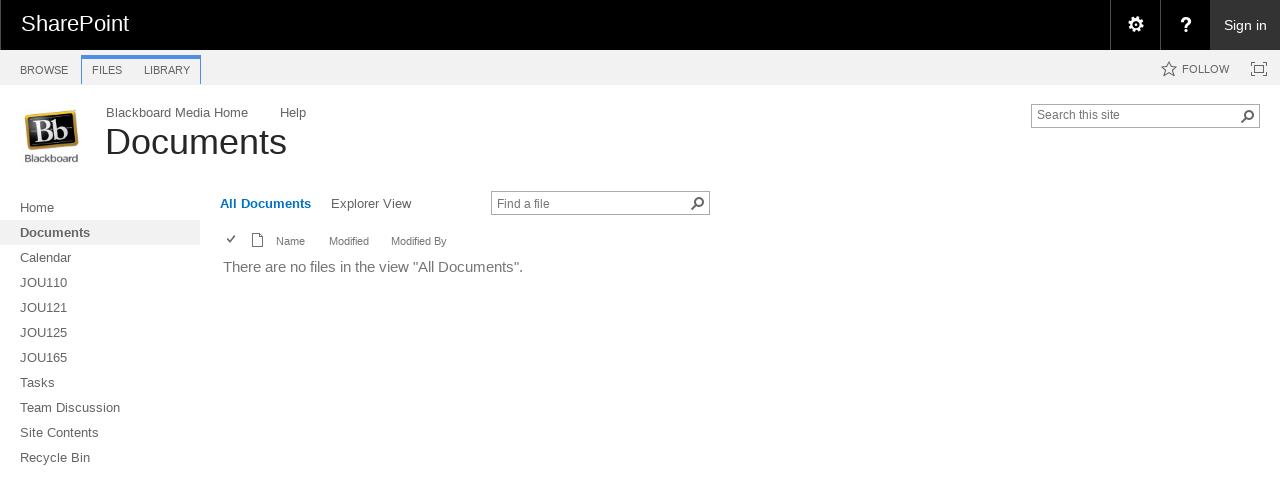

--- FILE ---
content_type: text/css
request_url: https://bbmedia.dmacc.edu/_layouts/15/1033/styles/QCB.css?rev=JBZMprHLHSZUiRRGXI2QTw%3D%3DTAG0
body_size: 2739
content:
@font-face
{
font-family:"SPO365Icons";
src:url("/_layouts/15/fonts/Office365Icons.eot");
src:url("/_layouts/15/fonts/Office365Icons.eot?#iefix") format("embedded-opentype"),
url("/_layouts/15/fonts/Office365Icons.woff") format("woff"),
url("/_layouts/15/fonts/Office365Icons.ttf") format("truetype"),
url("/_layouts/15/fonts/Office365Icons.svg#web") format("svg");
font-style:normal;
font-weight:normal;
}
.ms-listview-glyph{
font-family:"SPO365Icons";
display:inline-block;
margin-right:5px;
}
.ms-listview-glyph-withmargin{
font-family:"SPO365Icons";
display:inline-block;
margin-right:5px;
font-size:21px;
position:relative;
top:2px;
}
.ms-listview-new-glyph{
font-family:"SPO365Icons";
display:inline-block;
margin-right:5px;
font-size:16px;
position:relative;
top:1px;
}
.ms-listview-new-glyph-circle{
border-style:solid;
border-width:2px;
border-radius:50%;
box-sizing:border-box;
-moz-box-sizing:border-box;
width:1.4em;
height:1.4em;
line-height:1.2em;
text-align:center;
}
.ms-listview-old-new-glyph{
font-family:"SPO365Icons";
display:inline-block;
margin-right:5px;
font-size:12px;
bottom:2px;
position:relative;
}
.ms-listview-old-new-glyph-circle{
border-style:solid;
border-width:2px;
border-radius:50%;
box-sizing:border-box;
-moz-box-sizing:border-box;
}
.ms-listview-old-new-glyph-large{
font-size:0.65em;
bottom:3px;
}
.ms-listview-old-upload-glyph{
top:1px;
position:relative;
}
.ms-listview-sync-glyph{
font-size:23px;
position:relative;
top:3px;
}
.ms-listview-manage-glyph{
font-family:"SPO365Icons";
display:inline-block;
margin-left:2px;
font-size:18px;
position:relative;
top:2px;
margin-top:3px;
}
.ms-list-addnew{
padding-top:0px;
padding-bottom:6px;
}
.ms-list-addnew.ms-list-addnew-aligntop{
padding-bottom:8px;
}
.ms-qcb-zone{
list-style-type:none;
margin:0;
padding:0;
white-space:nowrap;
}
.ms-qcb-leftzone{
float:left;
}
.ms-qcb-rightzone{
float:right;
text-align:right;
}
.ms-qcb-item{
display:inline-block;
list-style-type:none;
}
.ms-qcb-button{
border:0;
background:none;
cursor:pointer;
padding:3px 20px 5px 10px;
margin:0px;
min-width:0px;
text-align:left;
position:relative;
}
.ms-qcb-buttons-alignmentfix{
top:-1px
}
.ms-qcb-button:hover{
background:none;
}
.ms-qcb-leftzone{
margin-left:-10px;
}
button.ms-qcb-button[disabled=disabled]{
background-color:transparent;
cursor:default;
}
.ms-qcb-clearSeparator{
visibility:hidden;
clear:both;
margin:0;
padding:0;
border:none;
}
.ms-contextmenu-overlay{
position:fixed;
top:0;
right:0;
bottom:0;
left:0;
background-color:#fff;
filter:alpha(opacity=0);-ms-filter:"alpha(opacity=0)";opacity:0;
}


--- FILE ---
content_type: application/javascript
request_url: https://bbmedia.dmacc.edu/_layouts/15/callout.js?rev=abeY2vrdWuf5SFGyZz0ZIA%3D%3DTAG0
body_size: 29834
content:
function $_global_callout(){if("undefined"==typeof g_all_modules)g_all_modules={};g_all_modules["callout.js"]={version:{rmj:16,rmm:0,rup:5513,rpr:1001}};typeof spWriteProfilerMark=="function"&&spWriteProfilerMark("perfMarkBegin_callout.js");CalloutActionMenuEntry=function(){};CalloutActionMenuEntry.prototype={text:"",onClickCallback:function(){},wzISrc:"",wzIAlt:"",wzISeq:"",wzDesc:""};(function(){a:;var c="launchPointObject-{D4B8D3C2-7958-44B7-8409-40EE80E877E1}",d="js-callout-mainElement",e="."+d,b=function(d,c){a:;for(var a in d){var b=a in c;if(!b)throw"Invalid option '"+a+"' specified";}},a=function(c,d,o,r){var n=Boolean(d.watchOffset),l=Boolean(d.watchOffsetParent),p=Boolean(d.watchSize),q=m$.isNumber(d.interval)?d.interval:100,a=m$(c),j=null,k=null,i=null,h=null,g=null,e=null,b=this,f=function(){a:;var b=false;if(l){b=b||g!==c.offsetParent;g=c.offsetParent}if(n){var d=a.offset();b=b||j!==d.left||k!==d.top;j=d.left;k=d.top}if(p){b=b||i!==c.offsetWidth||h!==c.offsetHeight;i=c.offsetWidth;h=c.offsetHeight}return b},m=function(){a:;if(!m$(document.body).contains(c))b.stop();else f()&&o.apply(arguments)};this.checkForChangesAndActImmediately=function(){a:;f()&&r.apply(arguments)};this.start=function(){a:;if(e===null){f();e=setInterval(m,q)}if(m$.support.domSubtreeModified){a.bind("DOMSubtreeModified",b.checkForChangesAndActImmediately);a.bind("DOMNodeInserted",b.checkForChangesAndActImmediately);a.bind("DOMNodeRemoved",b.checkForChangesAndActImmediately);a.bind("DOMNodeInserted",b.checkForChangesAndActImmediately);a.bind("DOMCharacterDataModified",b.checkForChangesAndActImmediately)}};this.stop=function(){a:;clearInterval(e);e=null;if(m$.support.domSubtreeModified){a.unbind("DOMSubtreeModified",b.checkForChangesAndActImmediately);a.unbind("DOMNodeInserted",b.checkForChangesAndActImmediately);a.unbind("DOMNodeRemoved",b.checkForChangesAndActImmediately);a.unbind("DOMNodeInserted",b.checkForChangesAndActImmediately);a.unbind("DOMCharacterDataModified",b.checkForChangesAndActImmediately)}}};a.prototype.start=undefined;a.prototype.stop=undefined;a.prototype.checkForChangesAndActImmediately=undefined;(function(){a:;CalloutOpenOptions=function(){};CalloutOpenOptions.prototype={event:"click",closeCalloutOnBlur:true,showCloseButton:true};CalloutOptions=function(){};CalloutOptions.prototype={launchPoint:null,ID:null,title:"",content:"",contentElement:null,boundingBox:null,contentWidth:350,openOptions:new CalloutOpenOptions,onOpeningCallback:null,onOpenedCallback:null,onClosingCallback:null,onClosedCallback:null,beakOrientation:"topBottom",positionAlgorithm:n,allowScroll:false};var p=browseris.ie&&!browseris.ie9standardUp,i=!p,h=9,m=6,j=5,k=15,f=1,o=50,g=2.63601;CalloutOptions.CALLOUT_MINIMUM_WIDTH=240;CalloutOptions.CALLOUT_MAXIMUM_WIDTH=610;var e={opening:"opening",opened:"opened",closing:"closing",closed:"closed"},l={onOpeningCallback:e.opening,onOpenedCallback:e.opened,onClosingCallback:e.closing,onClosedCallback:e.closed};Callout=function(gb){var n=this,q=new CalloutOptions,F=false,y=e.closed,z=false,G=null,r,p=null,u,U=false,v=null,s=null,N=null,D,C,B,J=m$(),S={up:false,left:false};if(Flighting.VariantConfiguration.IsExpFeatureClientEnabled(169))var H=null,I=null,x=false,A=true;this.getOrientation=function(){a:;return m$.extend({},S)};this.set=function(c){if(m$.isUndefinedOrNull(c))throw"Callout: Input parameter must be defined";b(c,CalloutOptions.prototype);var a=m$.extend(true,{},q,c);if(m$.isUndefinedOrNull(a.ID))throw"Callout: Required property must be defined: ID";if(m$.isUndefinedOrNull(a.launchPoint))throw"Callout: Required property must be defined: launchPoint";if(!m$.isElement(a.launchPoint))throw"Callout: launchPoint must be an HTML Element";if(!m$.isString(a.content))throw"Callout: Content must be a string";if(m$.isElement(a.contentElement)&&a.content!=="")throw"Callout: Content must be specified as either an HTML element (contentElement) or a string (content) but not both.";if(a.boundingBox!==null&&!m$.isElement(a.boundingBox))throw"Callout: boundingBox must be an HTML Element.";if(!m$.isNumber(a.contentWidth))throw"Callout: contentWidth must be a number representing the content element's width in pixels";else if(a.contentWidth<CalloutOptions.CALLOUT_MINIMUM_WIDTH||a.contentWidth>CalloutOptions.CALLOUT_MAXIMUM_WIDTH)throw"Callout: contentWidth must be a number between "+CalloutOptions.CALLOUT_MINIMUM_WIDTH.toString()+" and "+CalloutOptions.CALLOUT_MAXIMUM_WIDTH.toString()+".";if(a.beakOrientation!=="topBottom"&&a.beakOrientation!=="leftRight")throw'Callout: Beak must be specified as either "topBottom" or "leftRight".';if(m$.isDefined(a.positionAlgorithm)&&!m$.isFunction(a.positionAlgorithm))throw"Callout: positionAlgorithm must be a function.";if(m$.isUndefinedOrNull(a.openOptions)||m$.isUndefinedOrNull(a.openOptions.event))throw"Callout: Property must be defined: openOptions";if(m$.isDefinedAndNotNull(a.openOptions.event)&&a.openOptions.event!=="click"&&a.openOptions.event!=="hover"&&a.openOptions.event!=="none")throw'Callout: Only "click", "hover", and "none" are supported events';if(a.openOptions.event==="click"&&a.openOptions.showCloseButton===false)throw"Callout: When activated by click, callout must have close button";if(a.openOptions.event==="hover"&&a.openOptions.closeCalloutOnBlur===false)throw"Callout: When activated by hover, closeCalloutOnBlur cannot be overriden";if(F)if(m$.isFunction(c.onOpeningCallback)||m$.isFunction(c.onOpenedCallback)||m$.isFunction(c.onClosingCallback)||m$.isFunction(c.onClosedCallback))throw"Callout:  Event callbacks may not be registered using the .set() method once the Callout has been initialized. Use Callout.addEventCallback(...) instead";q=a;u=STSScriptEncode(q.ID);bb(q.launchPoint);!F&&m$.forEach(Object.keys(l),function(a){a:;V(a)});P()};this.addEventCallback=function(a,b){if(!Z(a))throw"Callout: Invalid callback event name specified";m$(n).bind(a,b)};this.getLaunchPoint=function(){a:;return r};this.getID=function(){a:;return q.ID};this.getTitle=function(){a:;return q.title};this.getContent=function(){a:;return q.content};this.getContentElement=function(){a:;return document.getElementById(w("content"))};this.getBoundingBox=function(){a:;return q.boundingBox};this.getContentWidth=function(){a:;return q.contentWidth};this.getOpenOptions=function(){a:;return q.openOptions};this.getBeakOrientation=function(){a:;return q.beakOrientation};this.getPositionAlgorithm=function(){a:;return q.positionAlgorithm};this.isOpen=function(){a:;return y===e.opened};this.isOpening=function(){a:;return y===e.opening};this.isOpenOrOpening=function(){a:;return n.isOpen()||n.isOpening()};this.isClosing=function(){a:;return y===e.closing};this.isClosed=function(){a:;return y===e.closed};this.getActionMenu=function(){a:;if(m$.isUndefinedOrNull(G))G=new CalloutActionMenu("co"+u+"_callout-actions");return G};this.addAction=function(a){return n.getActionMenu().addAction(a)};this.refreshActions=function(){a:;n.getActionMenu().refreshActions()};this.open=function(a){a=m$.isBoolean(a)?a:i;A=true;if(!X())return false;IsFullNameDefined("CUI.PMetrics.perfMark")&&CUI.PMetrics.perfMark(CUI.PMarker.perfSPCalloutOpenStart);if(Flighting.VariantConfiguration.IsExpFeatureClientEnabled(169)){H=w("firstTabStop");I=w("lastTabStop");r!=null&&r.setAttribute("aria-expanded","true")}q.openOptions.event==="hover"&&CalloutManager.closeAll();p===null&&Y();hb();p.style.display="block";E(e.opening);t();v!==null&&v.start();s!==null&&s.start();m$(p).resize(t);m$(p).offsetParent().scroll(t);m$(window).resize(t);n.getOpenOptions().closeCalloutOnBlur&&m$(document.body).click(T);m$(document).bind("keydown",R);eb(a);IsFullNameDefined("CUI.PMetrics.perfMark")&&CUI.PMetrics.perfMark(CUI.PMarker.perfSPCalloutOpenEnd);Flighting.VariantConfiguration.IsExpFeatureClientEnabled(169)&&p.focus();return true};this.close=function(a){a=m$.isBoolean(a)?a:false;if(!W(a))return false;IsFullNameDefined("CUI.PMetrics.perfMark")&&CUI.PMetrics.perfMark(CUI.PMarker.perfSPCalloutCloseStart);E(e.closing);n.getOpenOptions().closeCalloutOnBlur&&m$(document.body).unbind("click",T);m$(document).unbind("keydown",R);m$(window).unbind("resize",t);m$(p).offsetParent().unbind("scroll",t);m$(p).unbind("resize",t);s!==null&&s.stop();v!==null&&v.stop();cb(a);IsFullNameDefined("CUI.PMetrics.perfMark")&&CUI.PMetrics.perfMark(CUI.PMarker.perfSPCalloutCloseEnd);if(!fIsNullOrUndefined(A)&&!fIsNullOrUndefined(r)){r.setAttribute("aria-expanded","false");r.focus()}return true};this.toggle=function(){a:;if(n.isOpenOrOpening())n.close();else n.open();return false};this.destroy=function(){a:;if(n.isOpenOrOpening()){var a=i;try{i=false;n.close()}finally{i=a}}if(p!==null){p.parentNode!=null&&p.parentNode.removeChild(p);if(q.openOptions.event==="click")m$(r).unbind("click",n.toggle);else if(q.openOptions.event==="hover"){q.openOptions.event="none";O(r,p)}}s.stop();s=null};this.Callout_Onfocus=function(a){var b=null;if(!fIsNullOrUndefined(a)){if(a.id==H&&x)b=I;else if(a.id==I&&!x)b=H;fb(b,a);x=false}};this.Callout_OnKeyDown=function(a){if(a==null)a=window.event;if(a.keyCode==16||a.keyCode==9)x=a.shiftKey;return false};var Z=function(a){a:;return m$.some(l,function(c,b){a:;return b===a})},V=function(a){a:;if(m$.isFunction(q[a])){var b=l[a];if(m$.isUndefined(b))throw"Unexpected error";n.addEventCallback(b,q[a]);delete q[a]}},bb=function(b){if(r!==b){if(m$.isDefinedAndNotNull(r))throw"Callout: launchPoint must be set at construction and can never be changed.";r=b;m$(r).EventuallyDetect_DOMNodeRemovedFromDocument(function(){a:;p!==null&&m$(p).remove()});K();v!==null&&v.stop();v=new a(r,{watchSize:true,watchOffset:true},t,M);U=IsElementRtl(r)}},E=function(a){a:;y=a;m$(n).trigger(a,n)},P=function(){a:;J.length===1&&J.css("width",numToPx(q.contentWidth))},L=function(b,c,a){a:;var d=b&&i;if(!d)a();else{z=true;c(p,function(){a:;z=false;a()})}},eb=function(b){var c=function(){a:;if(n.isOpening()){E(e.opened);s!==null&&s.checkForChangesAndActImmediately()}},a=b&&!CalloutManager.isAtLeastOneCalloutOpen();L(a,SPAnimationUtility.BasicAnimator.FadeIn,c)},cb=function(a){var b=function(){a:;if(n.isClosing()){p.style.display="none";E(e.closed)}};L(a,SPAnimationUtility.BasicAnimator.FadeOut,b)},X=function(){a:;return n.isClosed()&&!z},W=function(a){return a&&z?false:a&&!n.isOpen()?false:!a&&!n.isOpenOrOpening()?false:true},Y=function(){a:;if(p!==null||s!==null)throw"Callout: callout element or listener already exists.";var b=document.createElement("div");b.id="co"+u+"_callout";b.className=d+" ms-core-defaultFont  ms-alignLeft ms-shadow";b.style.display="none";b["data-sp-cancelWPSelect"]=true;b.oncontextmenu=function(a){a.stopPropagation()};b.setAttribute("tabIndex","-1");b.setAttribute("role","dialog");Flighting.VariantConfiguration.IsExpFeatureClientEnabled(169)&&r.setAttribute("aria-controls",b.id);m$(b).data(c,r);p=b;r.parentNode.appendChild(p);s=new a(p,{watchSize:true,watchOffsetParent:true},t,M);K()},K=function(){a:;if(q.openOptions.event==="click"){m$(r).unbind("click",n.toggle);m$(r).click(n.toggle)}else q.openOptions.event==="hover"&&O(r,p)},R=function(a){a.keyCode===27&&n.close()},T=function(c){var a=c.target,b=n.getLaunchPoint();m$.isDefinedAndNotNull(p)&&a!==b&&a!==p&&!m$(b).contains(a)&&!m$(p).contains(a)&&m$(":root").contains(a)&&m$(a).parents(".mediaPlayerFullScreen").length===0&&n.close()},O=function(){a:;var r=250,s=400,c=false,d=false,i=[],j=[],a=null,b=null,k=function(a){a:;m$.forEach(a,function(a){a:;clearTimeout(a)});a.length=0},l=function(){a:;k(j);o()},m=function(){a:;k(i);p()},o=function(){a:;var a=setTimeout(function(){a:;(c||d)&&n.open()},r);i.push(a)},p=function(){a:;var a=setTimeout(function(){a:;!c&&!d&&n.close(true)},s);j.push(a)},e=function(){a:;c=true;l()},f=function(){a:;d=true;l()},g=function(){a:;c=false;m()},h=function(){a:;d=false;m()};return function(c,d){a:;m$(a).unbind("mouseover",e);m$(a).unbind("mouseout",g);m$(b).unbind("mouseover",f);m$(b).unbind("mouseout",h);if(q.openOptions.event==="hover"){a=c;b=d;m$(a).bind("mouseover",e);m$(a).bind("mouseout",g);m$(b).bind("mouseover",f);m$(b).bind("mouseout",h)}}}(),w=function(a){a:;return"co"+u+"_callout-"+a},db=function(a){var b=a.getAttribute("style");if(!fIsNullOrUndefined(b)&&(b.indexOf("hidden")!=-1||b.indexOf("disabled")!=-1))return false;var c=a.parentNode;while(!fIsNullOrUndefined(c)&&c.id!=p.id)if(c.tagName.toLowerCase()=="iframe")return false;else c=c.parentNode;b=a.getAttribute("tabIndex");var d=fIsNullOrUndefined(b)?-1:Number(b);return a.tagName.toLowerCase()=="a"&&a.hasAttribute("href")||a.tagName.toLowerCase()=="area"&&a.hasAttribute("href")||a.tagName.toLowerCase()=="input"||d>-1},fb=function(e){var a=e!=null?document.getElementById(e):null;if(a==null){var f=w("content");if(a==null)for(var b=document.getElementById(f).querySelectorAll("*"),c=0;c<b.length;c++){var d=x?b.length-1-c:c;if(!db(b[d]))continue;if(A&&!fIsNullOrUndefined(b[d].className)&&b[d].className.indexOf("js-callout-closeButton")!=-1){A=false;continue}a=b[d];if(!fIsNullOrUndefined(a)&&a.tagName.toLowerCase()=="iframe")continue;break}}a!=null&&a.focus()},hb=function(){a:;var c=w("content"),a=n.getActionMenu().getActions().length>0,b=Callout.GenerateDefaultContents(u,q.title,null,q.content,n.getOpenOptions().showCloseButton,a,q.allowScroll);a&&n.addEventCallback("opening",function(){a:;n.getActionMenu().render()});var d=[ab()?'<span class="ms-shadow js-callout-beakLeftRight js-callout-beakLeft js-callout-beak"></span>':"",Q()?'<span class="ms-shadow js-callout-beakTop js-callout-beak"></span>':"",Q()?'<span class="ms-shadow js-callout-beakBottom js-callout-beak" id="'+u+'_callout-bottombeak"></span>':"",Flighting.VariantConfiguration.IsExpFeatureClientEnabled(169)?Callout.GenerateAnchorForTabControl(u,"-firstTabStop"):"","<div id=",StAttrQuote(c),' class="js-callout-content"',Flighting.VariantConfiguration.IsExpFeatureClientEnabled(169)?' onkeydown="CalloutManager.getFromCalloutDescendant(this).Callout_OnKeyDown(event);">':">",b,"</div>",Flighting.VariantConfiguration.IsExpFeatureClientEnabled(169)?Callout.GenerateAnchorForTabControl(u,"-lastTabStop"):""].join("");m$(q.contentElement).detach();m$(p).empty();p.innerHTML=d;var e=w("body");N=document.getElementById(e);m$.isElement(q.contentElement)&&N.appendChild(q.contentElement);D=m$(p).find(".js-callout-beakTop");C=m$(p).find(".js-callout-beakBottom");B=m$(p).find(".js-callout-beakLeftRight");J=m$(p).find(".js-callout-content");P()},ab=function(){a:;return q.beakOrientation==="leftRight"},Q=function(){a:;return q.beakOrientation==="topBottom"},t=function(){a:;var a=null,b=null,c=function(b){a:;var a=m$(b).css("overflow");return a!==""&&a!=="visible"},l=function(b){a:;var a=m$(b).css("overflow");return a==="auto"||a==="scroll"},d=function(){a:;if(n.isClosing())return;else if(!n.isOpenOrOpening())return;else if(m$(p).css("display")==="none"){n.close();return}var G=q.boundingBox!==null?q.boundingBox:p.offsetParent,w;if(c(G))w=G;else{m$(G).parents().some(function(a){a:;if(c(a)){w=a;return true}return false});if(m$.isUndefined(w))w=document.body}var F=n.getBeakOrientation()==="topBottom",Q=m$(r).offset(),z=Q.left,v=Q.top,x=m$(G).offset(),t=x.left,u=x.top,O=x.bottom,R=x.right,y=m$(w).offset(),E=r.offsetWidth,A=r.offsetHeight,I=v+A/2,H=z+E/2,ab=v+r.offsetHeight,d=null,e=null,i=true,l=true,L=p.offsetWidth,J=p.offsetHeight,s=function(){a:;if(F)if(l)e=v-J-(f+j+h+g);else e=v+A+(f+j+h+g);else if(l){e=I-J+(f+k+h+g+o);if(e<=u&&I-30>u)e=u+5}else e=I-(f+k+h+g);if(!F)if(i)d=z-L-(f+j+h+g);else d=z+E+(f+j+h+g);else if(i){d=H-L+(f+k+h+g);if(d<=t&&H-30>t)d=t+5}else d=H-(f+k+h+g)},X={isOpening:function(){a:;return n.isOpening()},isTopBottomBeak:function(){a:;return F},isRTL:U,moveUpAndLeft:function(){a:;i=true;l=true;s()},moveUpAndRight:function(){a:;i=false;l=true;s()},moveDownAndLeft:function(){a:;i=true;l=false;s()},moveDownAndRight:function(){a:;i=false;l=false;s()},flipHorizontal:function(){a:;i=!i;s()},flipVertical:function(){a:;l=!l;s()},getCalloutAbsLeft:function(){a:;return Math.floor(d)},getCalloutAbsRight:function(){a:;return Math.floor(d+L)},getCalloutAbsTop:function(){a:;return Math.floor(e)},getCalloutAbsBottom:function(){a:;return Math.floor(e+J)},isCalloutTooFarLeft:function(){a:;return this.getCalloutAbsLeft()<t},isCalloutTooFarRight:function(){a:;return this.getCalloutAbsRight()>R},isCalloutTooFarTop:function(){a:;return this.getCalloutAbsTop()<u},isCalloutTooFarBottom:function(){a:;return this.getCalloutAbsBottom()>O},isCalloutLeftOfHardBoundingBox:function(){a:;return this.getCalloutAbsLeft()<y.left},isCalloutRightOfHardBoundingBox:function(){a:;return this.getCalloutAbsRight()>y.right},isCalloutAboveHardBoundingBox:function(){a:;return this.getCalloutAbsTop()<y.top},isCalloutBelowHardBoundingBox:function(){a:;return this.getCalloutAbsBottom()>y.bottom},numberOfEdgesCollidingWithBoundingBox:function(){a:;var a=0;if(this.isCalloutTooFarRight())a++;if(this.isCalloutTooFarTop())a++;if(this.isCalloutTooFarLeft())a++;if(this.isCalloutTooFarBottom())a++;return a},moveTowardsOppositeQuadrant:function(){a:;var d=v+A/2,b=z+E/2,a=t+(R-t)/2,c=u+(O-u)/2;if(b<a&&d<c)this.moveDownAndRight();else if(b>a&&d<c)this.moveDownAndLeft();else if(b<a&&d>c)this.moveUpAndRight();else b>a&&d>c&&this.moveUpAndLeft()},isOrientedUp:function(){a:;return l},isOrientedDown:function(){a:;return!l},isOrientedLeft:function(){a:;return i},isOrientedRight:function(){a:;return!i}},P=m$(p).offset(),K=P.left,M=P.top;q.positionAlgorithm(X);if(e!==null&&d!==null){var Z=Math.abs(K-d)>3||Math.abs(M-e)>3;if(Z){m$(p).offset({left:d,top:e});K=d;M=e;S={up:l,left:i}}}var N=m$(r).offset();a=N.left;b=N.top;var W=b+A/2,V=a+E/2;if(F){var T=V-Math.floor(K)-m;D.css({left:numToPx(T)});C.css({left:numToPx(T)});if(n.getOrientation().up){D.css({visibility:"hidden"});C.css({visibility:"visible"})}else{D.css({visibility:"visible"});C.css({visibility:"hidden"})}}else{var Y=W-Math.floor(M)-m;B.css({top:Y.toString()+"px"});if(n.getOrientation().left)B.removeClass("js-callout-beakLeft").addClass("js-callout-beakRight");else B.removeClass("js-callout-beakRight").addClass("js-callout-beakLeft")}},e=function(){a:;var c=m$(r).offset();return Math.abs(c.left-a)>20||Math.abs(c.top-b)>20},i=m$.throttle(d,100);return function(a){a:;if(!m$(document.body).contains(p)||!m$(document.body).contains(r)){n.close();return}if(m$.isDefined(a)&&a===true||e())d.apply(n,arguments);else i()}}(),M=function(){a:;t(true)};this.set(gb);F=true};Callout.onClickCloseCallout=function(a){a:;CalloutManager.getFromCalloutDescendant(a).close(false);CancelEvent(window.event);return false};Callout.GenerateDefaultContents=function(k,i,g,j,f,e,h){var b="co"+k+"_callout",a=[],d=Callout.GenerateDefaultHeader(b,i,g,f);m$.isDefinedAndNotNull(d)&&a.push(d);a.push(Callout.GenerateDefaultBody(b,j,h));if(e){var c=Callout.GenerateDefaultFooter(b,null);m$.isDefinedAndNotNull(c)&&a.push(c)}return a.join("")};Callout.GenerateAnchorForTabControl=function(c,a){var b="co"+c+"_callout";return'<input class="ms-accessible" type="button" id="'+b+a+'" onfocus="CalloutManager.getFromCalloutDescendant(this).Callout_Onfocus(this);" value="wrap around the callout dialog"></input>'};Callout.GenerateDefaultHeader=function(b,d,c,e){var a=[];a.push('<div class="js-callout-headerArea" id='+StAttrQuote(b+"-Header")+" >");if(e){a.push('<a class="js-callout-closeButton" href="#" onclick="Callout.onClickCloseCallout(this);" id='+StAttrQuote(b+"-close")+" title="+StAttrQuote(Strings.STS.L_CalloutClose)+" aria-label="+StAttrQuote(Strings.STS.L_CalloutCloseAriaLabel)+">");a.push('<img class="js-callout-closeButtonImage" src='+GetThemedImageUrl("spcommon.png")+" aria-label="+StAttrQuote(Strings.STS.L_CalloutCloseAriaLabel)+" title="+StAttrQuote(Strings.STS.L_CalloutClose)+" />");a.push("</a>")}a.push('<div class="ms-metadata js-callout-usage" style="display:none;" id='+StAttrQuote(b+"-Usage")+">");a.push("</div>");a.push('<div class="js-callout-header-noWrap" id='+StAttrQuote(b+"-HeaderNoWrap")+">");a.push('<span class="js-callout-markArea" id='+StAttrQuote(b+"-MarkArea")+"></span>");if(m$.isDefinedAndNotNull(d)&&d!==""){a.push('<h2 class="js-callout-title ms-dlg-heading" id='+StAttrQuote(b+"-Title")+">");a.push(d);a.push("</h2>")}if(m$.isDefinedAndNotNull(c)&&c!==""){a.push('<div class="ms-metadata js-callout-subtitle" id='+StAttrQuote(b+"-Subtitle")+">");a.push(c);a.push("</div>")}a.push("</div>");a.push("</div>");return a.join("")};Callout.GenerateDefaultBody=function(d,b,c){var a=[];a.push('<div class="js-callout-body');!Boolean(c)&&a.push(" js-callout-noscroll");a.push('"  id="'+d+'-body">');m$.isDefinedAndNotNull(b)&&b!==""&&a.push(b);a.push("</div>");return a.join("")};Callout.GenerateDefaultFooter=function(b,c){var a=[];a.push('<div class="js-callout-footerArea" id='+StAttrQuote(b+"-Footer")+">");a.push("<span id="+StAttrQuote(b+"-actions")+' class="js-callout-actions js-callout-actionsMain"><span></span></span>');a.push(c);a.push("</div>");return a.join("")};Callout.GenerateDefaultSection=function(c,b){if(b==="")return b;var a=[];a.push('<div class="js-callout-bodySection">');c!==null&&a.push('<h3 class="js-callout-bodySectionHeader ms-soften">',STSHtmlEncode(c),"</h3>");a.push(b);a.push("</div>");return a.join("")};function n(a){if(a.isTopBottomBeak()||a.isOpening()){if(!a.isRTL){a.moveUpAndRight();if(a.isCalloutTooFarRight()){a.moveUpAndLeft();a.isCalloutTooFarTop()&&a.moveDownAndLeft()}a.isCalloutTooFarTop()&&a.moveDownAndRight()}else{a.moveUpAndLeft();if(a.isCalloutTooFarLeft()){a.moveUpAndRight();a.isCalloutTooFarTop()&&a.moveDownAndRight()}a.isCalloutTooFarTop()&&a.moveDownAndLeft()}a.numberOfEdgesCollidingWithBoundingBox()>=2&&a.moveTowardsOppositeQuadrant();(!a.isRTL&&a.isCalloutLeftOfHardBoundingBox()&&a.isOrientedLeft()||a.isRTL&&a.isCalloutRightOfHardBoundingBox()&&a.isOrientedRight())&&a.flipHorizontal();a.isCalloutAboveHardBoundingBox()&&a.isOrientedUp()&&a.flipVertical()}}Callout.prototype.isOpen=undefined;Callout.prototype.isOpening=undefined;Callout.prototype.close=undefined;Callout.prototype.getActionMenu=undefined;Callout.prototype.getBeakOrientation=undefined;Callout.prototype.Callout_OnKeyDown=undefined;Callout.prototype.Callout_Onfocus=undefined})();(function(){a:;CalloutActionOptions=function(){};CalloutActionOptions.prototype={text:null,tooltip:"",disabledTooltip:"",onClickCallback:null,isEnabledCallback:null,isVisibleCallback:null,menuEntries:null};onCalloutActionMenuEntryClick=function(b){a:;var a=document.getElementById(b);m$.isDefinedAndNotNull(a)&&a.calloutActionMenuEntryCallback&&a.calloutActionMenuEntryCallback(a.calloutAction,a.calloutActionMenuEntryIndex)};CalloutActionMenuEntry=function(f,a,e,c,d,b){this.text=f;this.onClickCallback=a;this.wzISrc=e;this.wzIAlt=c;this.wzISeq=d;this.wzDesc=b};CalloutAction=function(g){var e=this,c=new CalloutActionOptions,d=null,h=null;this.getText=function(){a:;return c.text};this.getToolTip=function(){a:;return c.tooltip};this.getDisabledToolTip=function(){a:;return c.disabledTooltip};this.getOnClickCallback=function(){a:;return c.onClickCallback};this.getIsEnabledCallback=function(){a:;return c.isEnabledCallback};this.getIsVisibleCallback=function(){a:;return c.isVisibleCallback};this.getIsMenu=function(){a:;return f(c)};this.getMenuEntries=function(){a:;return c.menuEntries};this.render=function(){a:;d=null;var f=document.createElement("span");f.className="js-callout-action";var b=document.createElement("a");b.setAttribute("href","#");b.onclick=function(){a:;return false};b.className="ms-calloutLink";var j=m$.isUndefinedOrNull(c.text),h=e.getIsMenu(),i=this.isEnabled()===true;if(j){b.title=Strings.STS.L_OpenMenuECB;b.innerHTML='<img class="js-ellipsis25-icon" src="'+GetThemedImageUrl("spcommon.png")+'" role="presentation" alt="'+STSHtmlEncode(Strings.STS.L_OpenMenuECB)+'" />';b.className+=" js-ellipsis25-a"}else{b.appendChild(document.createTextNode(c.text));b.setAttribute("title",c.text);if(h){var g=document.createElement("img");g.src=GetThemedImageUrl("ecbarw.png");g.alt=Strings.STS.L_OpenMenuECB;g.className="js-callout-ecbActionDownArrow";b.appendChild(g)}}if(i){b.className+=" ms-calloutLinkEnabled";m$.isDefinedAndNotNull(c.tooltip)&&c.tooltip!==""&&b.setAttribute("title",c.tooltip)}else{b.className+=" ms-calloutLinkDisabled";m$.isDefinedAndNotNull(c.disabledTooltip)&&c.disabledTooltip!==""&&b.setAttribute("title",c.disabledTooltip)}if(i)if(!h)m$(b).click(function(a){a:;c.onClickCallback(a,e)});else{!m$.isNull(c.menuEntries)&&m$(b).click(function(){a:;EnsureScriptFunc("core.js","CMenu",function(){a:;if(m$.isNull(d)){var b=a(),g="calloutActionMenu_"+String(b);d=CMenu(g);d.setAttribute("hideicons","true");m$.forEach(c.menuEntries,function(a,f){var g="calloutActionMenuEntry_menuId["+b+"]_menuEntryIndex["+String(f)+"]",c=CAMOpt(d,a.text,"onCalloutActionMenuEntryClick('"+g+"')",a.wzISrc,a.wzIAlt,a.wzISeq,a.wzDesc);c.id=g;c.calloutActionMenuEntryIndex=f;c.calloutActionMenuEntryCallback=a.onClickCallback;c.calloutAction=e})}OMenu(d,f,undefined,false)})});m$(f).addClass("js-callout-menuAction")}f.appendChild(b);return f};this.isEnabled=function(){a:;return!m$.isFunction(c.isEnabledCallback)?true:c.isEnabledCallback(e)===true};this.isVisible=function(){a:;return!m$.isFunction(c.isVisibleCallback)?true:c.isVisibleCallback(e)===true};this.set=function(d){if(m$.isUndefinedOrNull(d))throw"CalloutAction: Input parameter must be defined";b(d,CalloutActionOptions.prototype);var a=m$.extend(true,{},c,d);if(!f(a)){if(!m$.isString(a.text))throw"CalloutAction: Required property must be defined on non-menu callout actions: text";if(!m$.isFunction(a.onClickCallback))throw"CalloutAction: Must define onClickCallback on non-menu callout actions";}else{if(m$.isFunction(a.onClickCallback))throw"CalloutAction: Must NOT define onClickCallback on menu callout actions";var e=m$.every(a.menuEntries,function(a){return m$.isDefinedAndNotNull(a)&&m$.isString(a.text)&&m$.isFunction(a.onClickCallback)});if(!e)throw"CalloutAction: Required property appears invalid: menuEntries";}c=a};var f=function(a){return m$.isDefinedAndNotNull(a.menuEntries)&&m$.isArray(a.menuEntries)&&a.menuEntries.length>0};this.set(g)};CalloutActionMenu=function(d){a:;var b=[],a=null,c=d;this.addAction=function(a){b.push(a);return a};this.getActions=function(){a:;return b};this.render=function(){a:;if(b.length>0){a=document.getElementById(c);for(var e=m$.filter(b,function(a){return a.isVisible()}),f=document.createElement("span"),d=0;d<e.length;d++)f.appendChild(e[d].render());m$(a).empty();a.appendChild(f)}};this.refreshActions=function(){a:;m$.isElement(a)&&m$(a).empty();this.render()};this.calculateActionWidth=function(){a:;for(var c=0,d=this.getActions(),b=[],a=0;a<d.length;a++)if(d[a].isVisible()){var h=d[a].render();document.body.appendChild(h);b.push(h)}for(a=0;a<b.length;a++){c+=b[a].offsetWidth+1;c+=parseInt(m$(b[a]).css("marginLeft"),10);c+=parseInt(m$(b[a]).css("marginRight"),10)}for(a=0;a<b.length;a++)document.body.removeChild(b[a]);var g=20,e=20,i=m$(".js-callout-footerArea");if(i.length>0){var f=m$(".js-callout-footerArea")[0];g=parseInt(m$(f).css("paddingLeft"),10);e=parseInt(m$(f).css("paddingRight"),10)}c+=g+e;return Math.min(Math.max(c,CalloutOptions.CALLOUT_MINIMUM_WIDTH),CalloutOptions.CALLOUT_MAXIMUM_WIDTH)}};var a=function(){a:;var a=0;return function(){a:;return a++}}()})();(function(){a:;var a="calloutObject-{7DA0B2C5-5A3A-46CD-9FDD-B7A71576AB29}",b="js-callout-launchPoint",d="."+b;calloutManager=CalloutManager={createNew:function(d){var c;if(m$.isUndefinedOrNull(d.ID))throw"CalloutManager: Required property must be defined: ID";if(m$.isUndefinedOrNull(d.launchPoint))throw"CalloutManager: Required property must be defined: launchPoint";var e=d.launchPoint;c=m$(e).data(a);if(m$.isDefinedAndNotNull(c))throw"calloutManager: launchPoint given is already associated with a callout";c=new Callout(d);m$(e).data(a,c);m$(e).addClass(b);return c},createNewIfNecessary:function(b){var c=b.launchPoint,a=CalloutManager.getFromLaunchPointIfExists(c);if(a===null)a=CalloutManager.createNew(b);return a},remove:function(d){var c=d.getLaunchPoint();m$(c).removeData(a);m$(c).removeClass(b);d.destroy()},getFromLaunchPoint:function(b){var a=CalloutManager.getFromLaunchPointIfExists(b);if(m$.isUndefinedOrNull(a))throw"Error: Argument has no callout associated with it.";return a},getFromLaunchPointIfExists:function(c){var b=m$(c).data(a);return m$.isUndefinedOrNull(b)?null:b},containsOneCalloutOpen:function(c){var b=m$(c).find(d);if(b.length!==1)return false;var a=CalloutManager.getFromLaunchPoint(b[0]);return a!=null&&(a.isOpen()||a.isOpening())},getFromCalloutDescendant:function(d){var a=m$(d).closest(e)[0];if(m$.isUndefinedOrNull(a))throw"Error: Argument is not a descendant of a callout element.";var b=m$(a).data(c);if(m$.isUndefinedOrNull(b))throw"Error: Cannot locate Callout's launchPoint";return CalloutManager.getFromLaunchPoint(b)},forEach:function(a){m$(d).forEach(function(b){a(CalloutManager.getFromLaunchPoint(b))})},closeAll:function(){a:;var a=false;CalloutManager.forEach(function(b){if(b.close())a=true});return a},isAtLeastOneCalloutOpen:function(){a:;var a=false;CalloutManager.forEach(function(b){if(b.isOpen())a=true});return a},isAtLeastOneCalloutOn:function(){a:;var a=false;CalloutManager.forEach(function(b){if(b.isOpen()||b.isOpening())a=true});return a}}})();notifyScriptsLoadedAndExecuteWaitingJobs("callout.js")})();typeof spWriteProfilerMark=="function"&&spWriteProfilerMark("perfMarkEnd_callout.js")}function ULSIU5(){var a={};a.ULSTeamName="Microsoft SharePoint Foundation";a.ULSFileName="callout.commentedjs";return a}var Callout,calloutManager,CalloutManager,CalloutOpenOptions,CalloutOptions,CalloutAction,CalloutActionOptions,CalloutActionMenu,CalloutActionMenuEntry,onCalloutActionMenuEntryClick;$_global_callout();

--- FILE ---
content_type: application/javascript
request_url: https://bbmedia.dmacc.edu/_layouts/15/dragdrop.js?rev=iKK3y%2F3yftbtJqmfxUSI9Q%3D%3DTAG0
body_size: 122393
content:
function $_global_dragdrop(){if("undefined"==typeof g_all_modules)g_all_modules={};g_all_modules["dragdrop.js"]={version:{rmj:16,rmm:0,rup:5513,rpr:1001}};typeof spWriteProfilerMark=="function"&&spWriteProfilerMark("perfMarkBegin_dragdrop.js");DragDropMode={NOTSUPPORTED:-1,IE8:0,IE9:1,HTML5:3};DragDropType={DRAGGABLE:0,DROPPABLE:1};DragDropLoggingLevel={NONE:-1,ALL:0,ALLEVENT:1,SPEVENT:2};g_spDragImageClass="ms-dragimage-div";g_dropSurfaceId="sp-dropsurface-div";g_dropSurfaceClass="ms-dropsurface-div";g_dropSurfaceClass_IE="ms-dropsurface-div-ie";g_DragIDAttrName="DragId";g_DropIDAttrName="DropId";g_lastUpdateMeter=0;g_ariaProgInfoId="ms-dnd-progressARIA_Text";SPDragDropManager={DragDropMode:GetDragDropMode(),LoggingLevel:DragDropLoggingLevel.ALL,LastID:0,Draggables:[],Droppables:[],ObjectDragged:undefined,ObjectDropped:undefined,ObjectEntered:undefined,DragStartPos:undefined,GetDragID:function(a){return!fIsNullOrUndefined(a)&&Boolean(a.getAttribute)?a.getAttribute(g_DragIDAttrName):undefined},GetDropID:function(a){return!fIsNullOrUndefined(a)&&Boolean(a.getAttribute)?a.getAttribute(g_DropIDAttrName):undefined},SetDragID:function(a){!fIsNullOrUndefined(a)&&Boolean(a.setAttribute)&&a.setAttribute(g_DragIDAttrName,String(SPDragDropManager.LastID++))},SetDropID:function(a){!fIsNullOrUndefined(a)&&Boolean(a.setAttribute)&&a.setAttribute(g_DropIDAttrName,String(SPDragDropManager.LastID++))},InitObject:function(g,b,d,f,c){if(SPDragDropManager.DragDropMode==DragDropMode.NOTSUPPORTED)return;var a;if(g==DragDropType.DRAGGABLE){a=SPDragDropManager.Draggables[b];if(fIsNullOrUndefined(a))a=new SPDraggable(b,d);!fIsNullOrUndefined(a)&&SPDragDropManager.SetDragID(b)}else if(g==DragDropType.DROPPABLE){a=SPDragDropManager.Droppables[b];if(fIsNullOrUndefined(a))a=new SPDroppable(b,d);!fIsNullOrUndefined(a)&&SPDragDropManager.SetDropID(b)}else return;if(!fIsNullOrUndefined(a)){!fIsNullOrUndefined(f)&&a.SetOptions(f);if(!fIsNullOrUndefined(c))for(var e in c)a.AddEventListener(e,c[e])}return a},GetDraggable:function(b){var a=SPDragDropManager.GetDragID(b);return!fIsNullOrUndefined(a)?SPDragDropManager.Draggables[a]:undefined},GetDroppable:function(b){var a=SPDragDropManager.GetDropID(b);return!fIsNullOrUndefined(a)?SPDragDropManager.Droppables[a]:undefined},InitDraggable:function(b,f,g,d){if(fIsNullOrUndefined(b))return undefined;var a=SPDragDropManager.InitObject(DragDropType.DRAGGABLE,b,f,g,d);if(fIsNullOrUndefined(a))return undefined;var c=SPDragDropManager.GetDragID(b);if(!fIsNullOrUndefined(c))SPDragDropManager.Draggables[c]=a;a.Enabled()&&a.Activate();var e=a.GetOption("avoidClass");!e&&addClass(b,"ms-draggable");return a},InitDroppable:function(a,f,g,d){if(fIsNullOrUndefined(a))return undefined;var b=SPDragDropManager.InitObject(DragDropType.DROPPABLE,a,f,g,d);if(fIsNullOrUndefined(b))return undefined;var c=SPDragDropManager.GetDropID(a);if(!fIsNullOrUndefined(c))SPDragDropManager.Droppables[c]=b;var e=b.GetOption("avoidClass");if(!e){addClass(a,"ms-droppable");a.setAttribute("aria-dropeffect","move")}return b}};SPProgressMeter={CreateMeter:function(c){var b=document.createElement("DIV");b.className="ms-progress-meter";var a=document.createElement("DIV");a.className="ms-progress-meter-inner";a.style.width=String(c)+"%";if(Flighting.VariantConfiguration.IsExpFeatureClientEnabled(169)){a.setAttribute("role","progressbar");a.setAttribute("aria-valuemin","0");a.setAttribute("aria-valuemax","100");a.setAttribute("aria-valuenow","0");g_lastUpdateMeter=0}b.appendChild(a);return b},SetProgress:function(b,c){if(fIsNullOrUndefined(b)||!hasClass(b,"ms-progress-meter",true)||fIsNullOrUndefined(b.firstChild))return;var a=c;if(a<0||a>100)a=0;b.firstChild.style.width=String(a)+"%";if(Flighting.VariantConfiguration.IsExpFeatureClientEnabled(169)&&(a-g_lastUpdateMeter>20||a==100&&a!=g_lastUpdateMeter)){g_lastUpdateMeter=a;b.firstChild.setAttribute("aria-valuenow",a.toString());b.focus()}},SetProgressAriaInfo:function(d,e,c){var a=document.getElementById(g_ariaProgInfoId);if(!fIsNullOrUndefined(a)){var f="<span role='alert'>{0}</span>",b;if(d+e+c==0&&a.innerHTML!=Strings.STS.L_UploadingStart_AriaLabel)b=String.format(f,Strings.STS.L_UploadingStart_AriaLabel);else if(a.innerHTML!=String.format(Strings.STS.L_UploadingComplete_AriaLabel,d,e,c))b=String.format(f,String.format(Strings.STS.L_UploadingComplete_AriaLabel,d,e,c));a.innerHTML=b}},RemoveProgressAriaInfo:function(){var a=document.getElementById(g_ariaProgInfoId);if(!fIsNullOrUndefined(a))a.style.display="none"}};g_dragdroplog=[];g_fileErrorDetailHTML="<div class='ms-core-form-section'><div class='ms-core-form-line'><h3>{0}</h3></div><div class='ms-core-form-line'>{1}</div></div>";docIconClass="ms-vb-icon";titleClass="ms-vb-title";g_dndDocItemFolderKey="sp-dragdrop-item-folder";g_dndDocItemQLLib="sp-dragdrop-item-qllib";g_dndListItemQL="sp-dragdrop-listitem-ql";SupportMoveFolder=Flighting.VariantConfiguration.IsExpFeatureClientEnabled(226);ExpectedErrorType=["MoveFolderToItself","CanNotOverwriteExistingFolder"];SPDragDropMoveHelper={getDragDropItemType:function(a){if(Boolean(a))if(IsMountPoint(a))return SPDragDropItemType.MOUNTPOINT;else if(a.FSObjType=="0")return SPDragDropItemType.FILE;else if(a.FSObjType=="1")if(IsListItemFolder(a))return Number(a.PrincipalCount)>=1?SPDragDropItemType.SHAREDFOLDER:SPDragDropItemType.FOLDER;else if(Boolean(a.HTML_x0020_File_x0020_Type)&&a.HTML_x0020_File_x0020_Type.indexOf("OneNote.Notebook")!=-1)return SPDragDropItemType.ONENOTE;return SPDragDropItemType.LIBRARY},getListItemFromDragDrop:function(e,b){if(Boolean(b)){var c=b.GetElement();if(Boolean(c)){var d=GetParentIID(c);if(Boolean(d)){var a=GetIIDObject(d);if(Boolean(a)&&Boolean(a.itemId))return GetListItemByID(e,a.itemId)}}}return null}};SPDragDropItemType={INVALID:"Invalid",LIBRARY:"Library",FILE:"File",ONENOTE:"OneNote",FOLDER:"Folder",SHAREDFOLDER:"SharedFolder",MOUNTPOINT:"MountPoint"};DragMoveMonitorProperties=function(){};DragMoveMonitorProperties.prototype={listTemplateType:undefined,inRemoteWeb:false,srcItemType:SPDragDropItemType.INVALID,destinationItemType:SPDragDropItemType.INVALID,errorType:undefined,errorMessage:undefined};g_docItemDragImageID="ms-dragdoc-image-div";g_docItemDragImageInnerHTML='<img class="ms-verticalAlignMiddle" src="/_layouts/15/images/icgen.gif?rev=40"/><span class="ms-dragdoc-image-text ms-verticalAlignMiddle">'+Strings.STS.L_DragDropDocItemMoveText+"</span>";g_docItemDataKey="SPDocItemDragData";g_outWindowBefore=false;g_dragDownloadStarted=false;DragUploadControl.prototype={elmDropTargetElement:undefined,activeXObj:undefined,elmProgressBar:undefined,strSiteUrl:undefined,strSiteRelativeUrl:undefined,strListName:undefined,strRootFolder:undefined,strDestinationUrl:undefined,fOverwriteAll:undefined,fHideProgressBar:undefined,status:undefined,files:undefined,fInlineProgress:undefined,fInlineDisplayError:undefined,fInlineDisplayStarted:undefined,schemaFieldsXml:undefined,processedCount:undefined,succeededCount:undefined,failedCount:undefined,warnedCount:undefined,progress:undefined,cctask:undefined,refreshFunc:undefined,preUploadFunc:undefined,postUploadFunc:undefined,checkPermissionFunc:undefined,checkInComment:undefined};FileElement.prototype={fileName:undefined,fileSize:undefined,type:undefined,droppedFile:undefined,overwrite:undefined,status:undefined,statusText:undefined,subFolder:undefined,relativeFolder:undefined,isFolder:undefined,existsOnServer:undefined,bytesUploaded:undefined};FileElement.ScrubbingReplacer=function(a,b){return a==="fileName"||a==="droppedFile"||a==="droppedFile"||a==="subFolder"||a==="relativeFolder"||a==="isFolder"?undefined:b};UploadState.prototype={status:undefined,files:undefined,uploadQueue:undefined,totalBytes:undefined,totalBytesProcessed:undefined,totalBytesInProgress:undefined,uploadingCount:undefined,percentDone:undefined,succeededCount:undefined,failedCount:undefined,warnedCount:undefined,conflictFiles:undefined,cancelConfirm:undefined,lastRefreshTime:undefined,checkedOutCount:undefined,bFromUploadDialog:undefined,fInRefresh:undefined};UploadType={NOT_SUPPORTED:0,ACTIVEX:1,ACTIVEXNA:2,HTML5:3};ControlStatus={IDLE:0,ENTERED:1,DROPPED:2,UPLOADING:3,UPLOADED:4};FileStatus={INVALID:-1,PENDING:0,SKIP:1,READING:2,READ:3,UPLOADING:4,UPLOADED:5,FAILED:6,WARNING:7};ProgressMessage={EMPTY:0,VALIDATION:1,UPLOADING:2,UPLOADED:3,CANCELLED:4};UploadStatus={PENDING:0,VALIDATING:1,VALIDATED:2,IN_READ_UPLOAD:3,FINISHED:4,CANCELLED:5};CancelConfirmationStatus={UNCONFIRMED:0,CONFIRMEDYES:1,CONFIRMEDNO:2};C_MEGABYTES=1024*1024;C_LARGE_FILESIZE=Flighting.VariantConfiguration.IsExpFeatureClientEnabled(458)?30*C_MEGABYTES:100*C_MEGABYTES;C_UPLOAD_CHUNKSIZE=8*C_MEGABYTES;C_MAX_FILESIZE=2047*C_MEGABYTES;C_MAX_TOTALFILESIZE=2047*C_MEGABYTES;C_MAX_REQUESTSIZE=2047*C_MEGABYTES;C_MAX_FILECOUNT=100;C_MIN_REFRESH_INTERVAL=300;g_uploadType=getUploadType();g_inplaceDisplay=false;g_uploadCtl=[];g_currentControl=null;g_ClientSource="";DragUploadControl.prototype.Initialize=DUCInitialize;DragUploadControl.prototype.BindDragDrop=DUCBindDragDrop;c_dropBoxDivID="ms-dnd-dropbox";c_dropBoxTextID="ms-dnd-dropboxText";c_activeXObjectID="ms-dnd-activeX";c_activeXCLSID="CLSID:9ED13477-E909-45BC-BADC-2106D04D6BD7";c_uploadingMsgID="ms-dnd-uploading-msg";UploadState.prototype.UpdateProgress=function(){this.totalBytesInProgress=0;if(this.totalBytes>0)this.percentDone=this.totalBytesProcessed/this.totalBytes;else this.percentDone=1;this.percentDone<1&&UpdateProgressBar(ProgressMessage.UPLOADING,this);if(this.percentDone==1)this.status=UploadStatus.FINISHED;RefreshResult(this)};c_progInfoID="_progInfo";c_progInfoClass="ms-dnd-progressInfo";c_progInfoClassInline="ms-dnd-progressInfo-inline ms-textLarge";c_progInfoTableID="ms-dnd-progressInfoTb";c_progInfoTableClass="ms-dnd-progressInfoTb";c_progMessageClass="ms-dnd-progressMessage";c_progIconID="ms-dnd-progressIcon";c_progTextID="ms-dnd-progressText";c_progLargeFileID="ms-dnd-largefileText";c_progCancelBtnID="ms-dnd-progressCancelBtn";c_progRefreshBtnID="ms-dnd-progressRefreshBtn";C_detailRowId="ms-dnd-error-detailrow";C_progImgClass="ms-dnd-progressImg";c_progMeterTdID="ms-dnd-progressMeterTd";c_progMeterID="ms-dnd-progressMeter";c_progInfoCloseID="ms-dnd-progressClose";c_progAriaTextID="ms-dnd-progressARIA_Text";c_progTableHTML="<div id='{0}' class='ms-table "+c_progInfoTableClass+"'><div class='ms-tableRow'><div class='ms-tableCell "+C_progImgClass+"'><img id='{1}' class='ms-verticalAlignMiddle'/></div><div class='ms-tableCell {5}'><span id='{2}'></span> <a id='{3}' href='#' onclick='cancelTask();'>{4}</a> <a id='{6}' href='#' onclick='FullRefresh(g_currentCtx);'>{7}</a></div></div></div>";if(Flighting.VariantConfiguration.IsExpFeatureClientEnabled(169))c_progTableHTMLInline="<table id='{0}' class='"+c_progInfoTableClass+"' cellpadding='0' cellspacing='0'><tr><td class='{5}'><span id='{1}'></span></td><td role='progressbar' aria-live='assertive' aria-relevant='all' id={2}></td><td><a class='ms-commandLink' id='{3}' href='#' onclick='cancelTask();'>{4}</a></td><td><a class='ms-commandLink' id='{6}' href='#' onclick='CloseProgressBar(this, \"{7}\");'>{8}</a></td></tr></table>";else c_progTableHTMLInline="<table id='{0}' class='"+c_progInfoTableClass+"' cellpadding='0' cellspacing='0'><tr><td class='{5}'><span id='{1}'></span></td><td id={2}></td><td><a class='ms-commandLink' id='{3}' href='#' onclick='cancelTask();'>{4}</a></td><td><a class='ms-commandLink' id='{6}' href='#' onclick='CloseProgressBar(this, \"{7}\");'>{8}</a></td></tr></table>";c_failedLinkABegin="<a href='#' onclick='ShowHideErrorDetails(this, event);'>";c_failedLinkAllErrorsABegin="<a href='#' onclick='ShowAllErrorDetailsInDialog();'>";c_doRestDiv="<div class='ms-dnd-dlg-doRestDiv'><input type='checkbox' id='ms-conflictDlgDoRest'/><label for='ms-conflictDlgDoRest'>{0}</label></div>";c_conflictButtons="<div class='ms-core-form-bottomButtonBox'><button id='ms-conflictDlgReplaceBtn' onclick='DismissConflictDlg(this, event)' href='#'>{0}</button><button id='ms-conflictDlgNoUploadBtn' onclick='DismissConflictDlg(this, event)' href='#'>{1}</button></div>";C_DETAILDIVID="ms-uploadDetailsDiv";C_ERRTABLE="ms-table ms-dnd-err ms-status-red";C_ERRITEM="ms-dnd-err-itm";C_ERRITEMNAME="ms-dnd-err-itmName";C_ERRITEMMSG="ms-verticalAlignMiddle";pluginID="spDragDownloadPlugin";downloadAXID="sp-dragdwld-actx";UploaderStatus={PENDING:0,VALIDATING:1,VALIDATED:2,IN_READ_UPLOAD:3,FINISHED:4,CANCELLED:5,CHUNKFAILED:11,CHUNKUPLOADED:12,CANCELLING:13};FilesUploader.prototype={files:undefined,rootFolder:undefined,useChunkUpload:undefined,chunkSize:undefined,chunkNumber:undefined,chunkBytesToSend:undefined,chunkBlob:undefined,request:undefined,uploadMethod:undefined,uploadId:undefined,status:undefined,retryCount:undefined,maxRetryCount:undefined,requestStartTime:undefined,retryInterval:undefined,retryTimerId:undefined,requestTimeoutMs:undefined,progressUpdater:undefined};FilesUploader.prototype.startUpload=function(b){var a=this;if(fIsNullOrUndefined(a.uploadId))a.uploadId=SP.Guid.newGuid();SP.QoS.ExecuteMonitoredAsync("FilesUploaderStartUpload","FilesUploaderStartUploadStart","FilesUploaderStartUploadSuccess","FilesUploaderStartUploadUnexpected","FilesUploaderStartUploadNoTag",function(e,c){if(fIsNullOrUndefined(a.files)){c(this,{tag:"FilesUploaderStartUploadNoFiles"});return}if(a.status!==UploaderStatus.PENDING){c(this,{tag:"FilesUploaderStartUploadNotPending",status:a.status});return}if(a.useChunkUpload){a.files.length!==1&&c(this,"FilesUploaderStartUploadIncorrectNumberOfFiles");var d=a.files[0];if(!fIsNullOrUndefined(d)&&d.fileSize<a.chunkSize)a.chunkBytesToSend=Math.floor(d.fileSize/2);else a.chunkBytesToSend=a.chunkSize;a.chunkUpload(b,e,c)}else a.formUpload(b,e,c)},function(c,b,a){a.Success(b)},function(d,a,c){var b=a.tag;if(fIsNullOrUndefined(b))b="UndefinedExpectedFailureTag";a.tag=undefined;c.ExpectedFailure(b,a)},{useChunkUpload:a.useChunkUpload,uploadId:fIsNullOrUndefined(a.uploadId)?"undefined":a.uploadId.toString()})};FilesUploader.prototype.continueUpload=function(b){var a=this;a.progressUpdater.updateProgressBar();if(a.useChunkUpload)if(a.status===UploaderStatus.CHUNKUPLOADED||a.status===UploaderStatus.CHUNKFAILED)SP.QoS.ExecuteMonitoredAsync("FilesUploaderContinueUpload","FilesUploaderContinueUploadStart","FilesUploaderContinueUploadSuccess","FilesUploaderContinueUploadUnexpected","FilesUploaderContinueUploadNoTag",function(d,c){a.chunkUpload(b,d,c)},function(c,b,a){a.Success(b)},function(d,a,c){var b=a.tag;if(fIsNullOrUndefined(b))b="UndefinedExpectedFailureTag";a.tag=undefined;c.ExpectedFailure(b,a)},{status:a.status,uploadId:fIsNullOrUndefined(a.uploadId)?"undefined":a.uploadId.toString()});else return;else return};FilesUploader.prototype.cancelUpload=function(){var a=this;SP.QoS.ExecuteMonitoredAsync("FilesUploaderCancelUpload","FilesUploaderCancelUploadStart","FilesUploaderCancelUploadSuccess","FilesUploaderCancelUploadUnexpected","FilesUploaderCancelUploadNoTag",function(b,d){a.status=UploaderStatus.CANCELLING;var c=a.request;if(!fIsNullOrUndefined(c)){c.abort();a.request=null}if(a.useChunkUpload)a.cancelUploadSession(b,d);else!fIsNullOrUndefined(b)&&b(a,{type:"FilesUploaderCancelUploadNonChunkUpload",uploadId:fIsNullOrUndefined(a.uploadId)?"undefined":a.uploadId.toString()});a.status=UploaderStatus.CANCELLED},function(c,b,a){a.Success(b)},function(d,a,c){var b=a.tag;if(fIsNullOrUndefined(b))b="UndefinedExpectedFailureTag";a.tag=undefined;c.ExpectedFailure(b,a)},{status:a.status,uploadId:fIsNullOrUndefined(a.uploadId)?"undefined":a.uploadId.toString()})};c_uploadUrl="/_layouts/15/upload.aspx?IsAJAX=1&List=";FilesUploader.prototype.formUpload=function(b,h,g){var a=this,f=0,m=g_currentControl.strSiteUrl,i="",o=Boolean(g_currentCtx)&&Boolean(g_currentCtx.RealHttpRoot);if(o){m=g_currentCtx.RealHttpRoot;i=ListModule.Util.makeMountedFolderQueryStrParams(false,false)}for(var j=new FormData,k=0;k<a.files.length;k++){var e=a.files[k];j.append(e.fileName,e.droppedFile);e.status=FileStatus.UPLOADING;f+=e.fileSize}j.append("CheckInComment",g_currentControl.checkInComment);var c=new XMLHttpRequest,d=m+c_uploadUrl+g_currentControl.strListName+"&RootFolder=";if(!fIsNullOrUndefined(a.rootFolder))d=d+escapeProperly(a.rootFolder);if(Boolean(i))d=d+i;if(!fIsNullOrUndefined(window._spPageContextInfo)&&!fIsNullOrUndefined(window._spFormDigestRefreshInterval)&&!fIsNullOrUndefined(UpdateFormDigest)){var q=window._spPageContextInfo;UpdateFormDigest(q.webServerRelativeUrl,window._spFormDigestRefreshInterval)}c.open("POST",escapeProperlyCore(d,true),true);c.setRequestHeader("x-requestdigest",document.forms[MSOWebPartPageFormName].__REQUESTDIGEST.value);c.setRequestHeader("ClientSource",g_ClientSource);a.progressUpdater.startProgress(b,f);var p=function(b){Boolean(b.lengthComputable)&&a.progressUpdater.updateProgress(b.loaded)},l=c.upload;typeof l!=="undefined"&&l.addEventListener("progress",p,false);a.requestStartTime=Date.now();var n=0;c.onreadystatechange=function(aEvt){var xmlreq=aEvt.target;if(xmlreq.readyState===4)if(!IsXhrAborted(xmlreq)){var spResponseCorrelationId=xmlreq.getResponseHeader("SPRequestGuid");n=Date.now()-a.requestStartTime;a.speedometer.updateUploadSpeed(f,n);var resp=xmlreq.responseText,respList=null;if(!fIsNullOrUndefined(resp))try{respList=eval("("+xmlreq.responseText+")")}catch(e){respList=null}for(var idx=0;idx<a.files.length;idx++){var _file=a.files[idx],respT;if(!fIsNullOrUndefined(respList))respT=respList[idx];if(xmlreq.status===200&&respT==="1"){_file.status=FileStatus.UPLOADED;b.succeededCount++;if(uploadCompleteDelegate!=null)for(var delIdx=0;delIdx<uploadCompleteDelegate.length;delIdx++)uploadCompleteDelegate[delIdx].apply(this,[_file.fileName])}else{_file.status=FileStatus.FAILED;_file.statusText=respT;b.failedCount++}}a.progressUpdater.completeProgress(null);a.request=null;if(xmlreq.status===200)h(a,{type:"FormUploadSuccess",requestCorrelationId:spResponseCorrelationId,succeededCount:b.succeededCount,failedCount:b.failedCount,uploadId:fIsNullOrUndefined(a.uploadId)?"undefined":a.uploadId.toString()});else g(a,{tag:"FormUploadErrorResponseCode",requestCorrelationId:spResponseCorrelationId,requestStatus:xmlreq.status,succeededCount:b.succeededCount,failedCount:b.failedCount,uploadId:fIsNullOrUndefined(a.uploadId)?"undefined":a.uploadId.toString()});a.status=UploaderStatus.FINISHED}else if(a.status===UploaderStatus.CANCELLING||a.status===UploaderStatus.CANCELLED)!fIsNullOrUndefined(h)&&h(a,{type:"FormUploadAbortedByUser",status:a.status,uploadId:fIsNullOrUndefined(a.uploadId)?"undefined":a.uploadId.toString()});else!fIsNullOrUndefined(g)&&g(a,{tag:"FormUploadUnexpectedAbort",status:a.status,uploadId:fIsNullOrUndefined(a.uploadId)?"undefined":a.uploadId.toString()})};a.status=UploaderStatus.IN_READ_UPLOAD;a.request=c;c.send(j)};FilesUploader.prototype.processServerError=function(){var c=this,b={retryable:true,statusText:c.request.statusText};if(c.request.status===500){var a=JSON.parse(c.request.responseText);if(!fIsNullOrUndefined(a)&&!fIsNullOrUndefined(a.error)&&!fIsNullOrUndefined(a.error.code))switch(a.error.code){case"-2130575162, Microsoft.SharePoint.SPException":case"-2147221018, Microsoft.SharePoint.SPException":case"-2130575142, Microsoft.SharePoint.Utilities.SPBITSSessionInProgressException":case"-1, System.IO.PathTooLongException":b.retryable=false;b.statusText=a.error.message.value;break;default:b.statusText=a.error.message.value}}else if(c.request.status===400){b.retryable=false;b.statusText=c.request.responseText}return b};FilesUploader.prototype.onXhrError=function(b){var a=this,f=a.files[0];if(!fIsNullOrUndefined(a.request)){var d=a.request.getResponseHeader("SPRequestGuid"),g=Date.now()-a.requestStartTime;a.logChunkUploadResult(a.request.status,g);var c=a.processServerError(),e=a.request.status;a.request=null;a.chunkBlob=null;if(c.retryable&&a.retryCount<a.maxRetryCount){a.retryCount++;a.requestTimeoutMs=a.requestTimeoutMs*2;a.status=UploaderStatus.CHUNKFAILED;!fIsNullOrUndefined(b)&&b(a,{tag:"ChunkUploadChunkFailedRetrying",uploadId:fIsNullOrUndefined(a.uploadId)?"undefined":a.uploadId.toString(),requestCorrelationId:d,retryCount:a.retryCount,requestTimeoutMs:a.requestTimeoutMs,responseCode:e,errorStatusText:c.statusText})}else{f.status=FileStatus.FAILED;f.statusText=c.statusText;a.progressUpdater.completeProgress(false);!fIsNullOrUndefined(b)&&b(a,{tag:"ChunkUploadChunkFailedNoRetry",uploadId:fIsNullOrUndefined(a.uploadId)?"undefined":a.uploadId.toString(),requestCorrelationId:d,retryCount:a.retryCount,responseCode:e,errorStatusText:c.statusText});a.cancelUpload()}}};FilesUploader.prototype.chunkUpload=function(n,e,c){var a=this,d=a.files[0];if(d.status===FileStatus.FAILED){!fIsNullOrUndefined(c)&&c(a,{tag:"ChunkUploadFailedFileStatus",uploadId:fIsNullOrUndefined(a.uploadId)?"undefined":a.uploadId.toString()});return}if(a.chunkNumber===0){a.progressUpdater.startProgress(n,d.fileSize);a.progressUpdater.updateProgress(0)}function j(c){if(typeof MSOWebPartPageFormName!=="undefined"){var d=b.getResponseHeader("x-requestdigest");if(!fIsNullOrUndefined(d)){document.forms[MSOWebPartPageFormName].__REQUESTDIGEST.value=d;return}}!fIsNullOrUndefined(c)&&c(a,{tag:"ChunkUploadNoCanary",uploadId:fIsNullOrUndefined(a.uploadId)?"undefined":a.uploadId.toString()})}var k=function(b){Boolean(b.lengthComputable)&&a.progressUpdater.updateProgress(d.bytesUploaded+b.loaded)},f=function(b,c){if(a.status===UploaderStatus.CANCELLING)!fIsNullOrUndefined(b)&&b(a,{type:"ChunkUploadAbortedByUser",uploadId:fIsNullOrUndefined(a.uploadId)?"undefined":a.uploadId.toString()});else a.onXhrError(c)},h=function(b){a.onXhrError(b)},b=new XMLHttpRequest,g=b.upload;if(typeof g!=="undefined"){g.addEventListener("progress",k,false);g.addEventListener("abort",function(){f(e,c)},false);g.addEventListener("error",function(){f(e,c)},false);g.addEventListener("timeout",function(){h(c)},false)}if(typeof b.addEventListener!=="undefined"){b.addEventListener("abort",function(){f(e,c)},false);b.addEventListener("error",function(){f(e,c)},false);b.addEventListener("timeout",function(){h(c)},false)}else{b.onerror=function(){f(e,c)};b.onabort=function(){f(e,c)};b.ontimeout=function(){h(c)}}b.onreadystatechange=function(){if(b.readyState===4){var f=b.getResponseHeader("SPRequestGuid");if(!IsXhrAborted(b)&&b.status===200){var g=Date.now()-a.requestStartTime;a.request=null;a.chunkBlob=null;a.logChunkUploadResult(b.status,g);a.speedometer.updateUploadSpeed(a.chunkBytesToSend,g);j(c);a.retryCount=0;d.bytesUploaded+=a.chunkBytesToSend;if(d.fileSize>d.bytesUploaded){a.chunkBytesToSend=Math.min(a.chunkSize,d.fileSize-d.bytesUploaded);a.chunkNumber++;a.status=UploaderStatus.CHUNKUPLOADED;!fIsNullOrUndefined(e)&&e(a,{type:"ChunkUploadChunkFinished",uploadId:fIsNullOrUndefined(a.uploadId)?"undefined":a.uploadId.toString(),requestCorrelationId:f,chunkSize:a.chunkBytesToSend,chunkNumber:a.chunkNumber})}else{d.status=FileStatus.UPLOADED;a.progressUpdater.completeProgress(true);a.status=UploaderStatus.FINISHED;!fIsNullOrUndefined(e)&&e(a,{type:"ChunkUploadFileFinished",uploadId:fIsNullOrUndefined(a.uploadId)?"undefined":a.uploadId.toString(),requestCorrelationId:f,chunkNumber:a.chunkNumber})}}else if(!IsXhrAborted(b))a.onXhrError(c)}};var l=a.generateChunkPostUrl();if(a.retryCount===0){a.requestTimeoutMs=a.speedometer.getEstimatedTimeoutMs(a.chunkBytesToSend);if(a.uploadMethod==="FinishUpload")a.requestTimeoutMs+=10*60*1e3}b.open("POST",l,true);b.timeout=a.requestTimeoutMs;b.setRequestHeader("Accept","application/json;odata=verbose");if(typeof MSOWebPartPageFormName!=="undefined")b.setRequestHeader("x-requestdigest",document.forms[MSOWebPartPageFormName].__REQUESTDIGEST.value);else!fIsNullOrUndefined(c)&&c(a,{tag:"ChunkUploadNoCanaryForm",uploadId:fIsNullOrUndefined(a.uploadId)?"undefined":a.uploadId.toString()});a.request=b;a.status=UploaderStatus.IN_READ_UPLOAD;var i=function(c){try{a.requestStartTime=Date.now();a.chunkBlob=d.droppedFile.slice(d.bytesUploaded,d.bytesUploaded+a.chunkBytesToSend,d.droppedFile.type);b.send(a.chunkBlob)}catch(e){a.onXhrError(c)}};if(a.retryCount>0){var m=a.retryInterval*Math.pow(2,a.retryCount-1);a.retryTimerId=window.setTimeout(i,m)}else i(c)};FilesUploader.prototype.cancelUploadSession=function(f,c){var a=this,l=a.files[0];if(!fIsNullOrUndefined(a.uploadId)){!fIsNullOrUndefined(a.retryTimerId)&&window.clearTimeout(a.retryTimerId);a.uploadMethod="CancelUpload";var d=new UploadUrlBuilder,h={file:d.encodeStringParameter(a.rootFolder+"/"+l.fileName)},k=d.toGuidParameter(a.uploadId),j={uploadId:k};d.appendMethodCallWithParameterAliases("getFileByServerRelativeUrl",h);d.appendMethodCall(a.uploadMethod,j);var i=d.url(),b=new XMLHttpRequest;b.open("POST",i,false);b.setRequestHeader("Accept","application/json;odata=verbose");typeof MSOWebPartPageFormName!=="undefined"&&b.setRequestHeader("x-requestdigest",document.forms[MSOWebPartPageFormName].__REQUESTDIGEST.value);a.requestStartTime=Date.now();var g=0;b.send();if(b.readyState===4){var e=b.getResponseHeader("SPRequestGuid");if(!IsXhrAborted(b))if(b.status===200)!fIsNullOrUndefined(f)&&f(a,{type:"CancelUploadSessionSuccess",requestCorrelationId:e,uploadId:fIsNullOrUndefined(a.uploadId)?"undefined":a.uploadId.toString()});else!fIsNullOrUndefined(c)&&c(a,{tag:"CancelUploadSessionErrorResponseCode",requestCorrelationId:e,responseCode:b.status,uploadId:fIsNullOrUndefined(a.uploadId)?"undefined":a.uploadId.toString()});else!fIsNullOrUndefined(c)&&c(a,{tag:"CancelUploadSessionRequestAborted",requestCorrelationId:e,uploadId:fIsNullOrUndefined(a.uploadId)?"undefined":a.uploadId.toString()})}g=Date.now()-a.requestStartTime;a.logChunkUploadResult(b.status,g);return}else{c(a,{tag:"CancelUploadSessionNoUploadId"});return}};FilesUploader.prototype.generateChunkPostUrl=function(){var b=this,c=b.files[0],a=new UploadUrlBuilder,k="",g="",h={folder:a.encodeStringParameter(b.rootFolder)},e={file:a.encodeStringParameter(b.rootFolder+"/"+c.fileName)},d={},j={};if(Boolean(g_currentControl)){var f=a.toGuidParameter(b.uploadId),i=c.fileSize<=c.bytesUploaded+b.chunkBytesToSend;if(b.chunkNumber===0){b.uploadMethod="StartUpload";if(c.existsOnServer===true){a.appendMethodCallWithParameterAliases("getFileByServerRelativeUrl",e);d={uploadId:f}}else{a.appendMethodCallWithParameterAliases("getFolderByServerRelativeUrl",h);a.appendPathSegment("files");if(c.overwrite)a.appendMethodCallWithParameterAliases("getByUrlOrAddStub",e);else a.appendMethodCallWithParameterAliases("addStub",e);d={uploadId:f}}}else if(i){b.uploadMethod="FinishUpload";a.appendMethodCallWithParameterAliases("getFileByServerRelativeUrl",e);d={uploadId:f,fileOffset:c.bytesUploaded}}else{b.uploadMethod="ContinueUpload";a.appendMethodCallWithParameterAliases("getFileByServerRelativeUrl",e);d={uploadId:f,fileOffset:c.bytesUploaded}}a.appendMethodCall(b.uploadMethod,d);g=a.url()}return g};FilesUploader.prototype.logChunkUploadResult=function(c,d){var a=this,b=a.files[0];if(!a.useChunkUpload)return;EnsureScriptFunc("sp.core.js","SP.SimpleLogger",function(){EnsureScriptFunc("sp.core.js","SP.SlapiInternal",function(){var f=SP.SlapiInternal,g=GetSimpleLogger(),e=new f.LargeFileUploadBrowserEvent;if(!fIsNullOrUndefined(b.type))e.MimeType=b.type;e.FileSize=b.fileSize;e.UploadId=a.uploadId;e.Method=a.uploadMethod;e.ChunkNumber=a.chunkNumber;e.ChunkSize=a.chunkBytesToSend;e.HttpStatus=c;e.UploadTime=d;g.WriteLogForEvents("LargeFileUploadBrowserEvent",e)})})};FilesUploader.prototype.speedometer=function(){var c=8*1024/1e3,b=0,a=0,d=3,e=5*1e3;return{updateUploadSpeed:function(e,d){b+=e;a+=d;if(b>0&&a>0)c=b/a},getEstimatedTimeoutMs:function(a){return e+d*a/c}}}();typeof Sys!="undefined"&&Boolean(Sys)&&Boolean(Sys.Application)&&Sys.Application.notifyScriptLoaded();typeof NotifyScriptLoadedAndExecuteWaitingJobs=="function"&&NotifyScriptLoadedAndExecuteWaitingJobs("DragDrop.js");typeof spWriteProfilerMark=="function"&&spWriteProfilerMark("perfMarkEnd_dragdrop.js")}var DragDropMode,DragDropType,DragDropLoggingLevel,g_spDragImageClass,g_dropSurface,g_dropSurfaceBase,g_dropSurfaceId,g_dropSurfaceClass,g_dropSurfaceClass_IE,g_DragIDAttrName,g_DropIDAttrName,g_lastUpdateMeter,g_ariaProgInfoId,SPDragDropManager;function SPDragDropBase(k,j,g,h){var i=k,a=j,f=[],b=true,c=[],d=g,e=h;this.GetElement=function(){return i};this.AddLinkKey=function(b){a[b]=""};this.RemoveLinkKey=function(b){delete a[b]};this.GetLinkKeys=function(){return a};this.GetOption=function(a){return f[a]};this.SetOption=function(a,b){if(a in d)f[a]=b};this.SetOptions=function(b){for(var a in b)a in d&&this.SetOption(a,b[a])};this.Enable=function(){b=true};this.Disable=function(){b=false};this.Enabled=function(){return b};this.Remove=function(){};this.AddEventListener=function(d,b){if(d in e&&!fIsNullOrUndefined(b)&&typeof b=="function"){var a=c[d];if(fIsNullOrUndefined(a))a=new Array(0);a.push(b);c[d]=a}};this.FireEvent=function(f,g){if(f in e){var a=c[f];if(!fIsNullOrUndefined(a))for(var d=0;d<a.length;d++){var b=a[d];!fIsNullOrUndefined(b)&&typeof b=="function"&&b(g)}}}}function SPDraggable(y,x){var a=this,o={avoidClass:"",cursor:"",cursorAt:"",delay:"",distance:"",dragImage:"",sensitivity:0},k={spDragStart:"",spDrag:"",spDragEnd:""},d={INACTIVE:0,ENALBED:1,MOUSEDOWN:2,DETECTED:3,STARTED:4,DRAG:5,END:6},b=new SPDragDropBase(y,x,o,k),e=[],z=0,A=0,C,B,w,c={};function v(a){if(fIsNullOrUndefined(a))return;if(SPDragDropManager.DragDropMode==DragDropMode.IE8||SPDragDropManager.DragDropMode==DragDropMode.IE9){var b=a.tagName;if(b!="A"&&b!="IMG"){addListener(a,"mousedown",i);addListener(a,"mouseup",m)}}else SPDragDropManager.DragDropMode==DragDropMode.HTML5&&a.setAttribute("draggable",true);addListener(a,"dragstart",h);addListener(a,"drag",n);addListener(a,"dragend",l)}function t(a){if(fIsNullOrUndefined(a))return;if(SPDragDropManager.DragDropMode==DragDropMode.IE8||SPDragDropManager.DragDropMode==DragDropMode.IE9){var b=a.tagName;if(b!="A"&&b!="IMG"){removeListener(a,"mousedown",i);removeListener(a,"mouseup",m)}}else SPDragDropManager.DragDropMode==DragDropMode.HTML5&&a.removeAttribute("draggable");removeListener(a,"dragstart",h);removeListener(a,"drag",n);removeListener(a,"dragend",l)}function i(b){if(fIsNullOrUndefined(b))b=window.event;logeventinfo(b,a,"mousedown");a.Status=d.MOUSEDOWN;addListener(document,"mousemove",j);a._initialMouseX=b.clientX;a._initialMouseY=b.clientY;if(b.srcElement)a._mousedownObj=b.srcElement;loginfo("mousedown, initX:"+a._initialMouseX+",initY:"+a._initialMouseY+",initTime:");cancelDefault(b)}function m(b){if(fIsNullOrUndefined(b))b=window.event;if(Math.abs(b.clientX-Number(a._initialMouseX))<=parseInt(a.GetOption("sensitivity"))&&Math.abs(b.clientY-Number(a._initialMouseY))<=parseInt(a.GetOption("sensitivity")))if(a.Status==d.MOUSEDOWN){if(SPDragDropManager.DragDropMode==DragDropMode.IE8||SPDragDropManager.DragDropMode==DragDropMode.IE9){g();a._mousedownObj=null}a.Status=d.ENALBED;SPDragDropManager.DragStartPos=undefined;SPDragDropManager.ObjectDragged=null}}function j(b){if(fIsNullOrUndefined(b))b=window.event;if(Math.abs(b.clientX-Number(a._initialMouseX))>parseInt(a.GetOption("sensitivity"))||Math.abs(b.clientY-Number(a._initialMouseY))>parseInt(a.GetOption("sensitivity"))){var c=a._mousedownObj;if(!fIsNullOrUndefined(c)){loginfo("Calling dragDrop() in IE");var e=c.dragDrop()}a.Status=d.DETECTED}}function g(){removeListener(document,"mousemove",j)}function h(b){if(fIsNullOrUndefined(b))b=window.event;logeventinfo(b,this,"onDragStart");loginfo("dragStart x:"+b.clientX+" y:"+b.clientY);var h=new SPPosition(-1,-1);h.X=b.clientX;h.Y=b.clientY;SPDragDropManager.DragStartPos=h;a.Status=d.STARTED;addClass(a.GetElement(),"ms-draggable-dragging");a.GetElement().setAttribute("aria-grabbed","true");SPDragDropManager.ObjectDragged=a;s();if(!fIsNullOrUndefined(a._dragImage))if(b.dataTransfer&&typeof b.dataTransfer.setDragImage=="function"){var l=a._dragImage;l.style.display="";var c=a.GetOption("cursorAt"),j=0,k=0;if(!fIsNullOrUndefined(c)){if(!fIsNullOrUndefined(c.X))j=0-c.X;if(!fIsNullOrUndefined(c.Y))k=0-c.Y}b.dataTransfer.setDragImage(l,j,k)}else{var g=a.GetElement();addClass(g,"ms-draggable-hidden");if(Boolean(g))g.style.display="none"}f("spDragStart",b);e=r();if(!fIsNullOrUndefined(e))for(var i=0;i<e.length;i++){var m=e[i];m.Activate()}if(b.dataTransfer){if(SPDragDropManager.DragDropMode==DragDropMode.HTML5){b.dataTransfer.setData("text/plain","Drag");loginfo("set Data HTML5")}else{b.dataTransfer.setData("TEXT","Drag");loginfo("set Data IE")}b.dataTransfer.effectAllowed="all";b.dataTransfer.dropEffect="copy"}}function n(b){if(fIsNullOrUndefined(b))b=window.event;if(a.Status==d.STARTED){var c=a.GetElement();if(Boolean(c)&&hasClass(c,"ms-draggable-hidden",true)){c.style.display="";removeClass(a.GetElement(),"ms-draggable-hidden")}p(b);f("spDrag",b)}}function l(b){if(fIsNullOrUndefined(b))b=window.event;logeventinfo(b,this,"onDragEnd");if(SPDragDropManager.DragDropMode==DragDropMode.IE8||SPDragDropManager.DragDropMode==DragDropMode.IE9){g();a._mousedownObj=null}f("spDragEnd",b);if(!fIsNullOrUndefined(e))for(var c=0;c<e.length;c++){var h=e[c];h.Deactivate()}removeClass(a.GetElement(),"ms-draggable-dragging");a.GetElement().removeAttribute("aria-grabbed");a.Status=d.ENALBED;SPDragDropManager.DragStartPos=undefined;SPDragDropManager.ObjectDragged=null;SPDragDropManager.ObjectEntered=null;q()}function f(c,d){if(c in k){var e=new SPDragEvent(d,a,null);b.FireEvent(c,e)}}function r(){var b=SPDragDropManager.Droppables;if(fIsNullOrUndefined(b))return undefined;var c=new Array(0);for(var h in b){var d=b[h],f=d.GetLinkKeys(),e=a.GetLinkKeys(),g=false;if(!fIsNullOrUndefined(f)&&!fIsNullOrUndefined(e))for(var i in e)if(i in f){g=true;break}g&&c.push(d)}return c}var u="ms-dragclone-image-div";function s(){var c=a.GetOption("dragImage");if(fIsNullOrUndefined(c)||c=="default"){a._dragImage=null;return}var b=a._dragImage,d=a.GetElement();if(c=="move")b=null;else if(c=="clone"){if(SPDragDropManager.DragDropMode==DragDropMode.HTML5)return;else if(fIsNullOrUndefined(b)){b=document.createElement("DIV");b.id=u;b.className=g_spDragImageClass;b.style.position="absolute";b.style.height=String(d.clientHeight)+"px";b.style.width=String(d.clientWidth)+"px";var e=d.cloneNode(true);b.appendChild(e);document.body.appendChild(b)}}else if(typeof c=="function")b=c(a.GetElement());if(!fIsNullOrUndefined(b)){b.style.display="none";a._dragImage=b}}function p(d){var c=a._dragImage;if(fIsNullOrUndefined(c))return;var b=a.GetOption("cursorAt"),e=0,f=0;if(b){if(b.X)e=b.X;if(b.Y)f=b.Y}if(typeof d.dataTransfer.setDragImage=="function")return;else{c.style.display="";c.style.position="absolute";var g=d.clientX,h=d.clientY;c.style.left=String(g+e)+"px";c.style.top=String(h+f)+"px"}}function q(){var b=a._dragImage;if(!fIsNullOrUndefined(b)){var c=a.GetOption("dragImage");if(c!="move"){b.style.display="";document.body.removeChild(b)}a._dragImage=null}}this.Status=d.INACTIVE;this.GetBaseObject=function(){return b};this.GetElement=function(){return b.GetElement()};this.AddLinkKey=function(a){b.AddLinkKey(a)};this.RemoveLinkKey=function(a){b.RemoveLinkKey(a)};this.GetLinkKeys=function(){return b.GetLinkKeys()};this.GetOption=function(a){return b.GetOption(a)};this.SetOption=function(a,c){b.SetOption(a,c)};this.SetOptions=function(a){b.SetOptions(a)};this.Disable=function(){b.Disable()};this.Enable=function(){b.Enable()};this.Enabled=function(){return b.Enabled()};this.Remove=function(){b.Remove()};this.AddEventListener=function(c,a){b.AddEventListener(c,a)};this.Activate=function(){var a=this.GetElement();if(fIsNullOrUndefined(a))return false;v(a);this.Status=d.ENALBED;return true};this.Deactivate=function(){var a=this.GetElement();if(fIsNullOrUndefined(a))return;t(a);this.Status=d.INACTIVE;loginfo("Draggable deactivated")};this.SetData=function(a,b){if(fIsNullOrUndefined(c))c=new Array(0);c[a]=b};this.AddData=function(a,b){if(fIsNullOrUndefined(c)||fIsNullOrUndefined(c[a]))this.SetData(a,b);else{var d=c[a];d.push(b)}};this.GetData=function(a){return!fIsNullOrUndefined(c)?c[a]:null};this.ClearData=function(a){if(fIsNullOrUndefined(a))c=null;else c[a]=null};this.GetDragImage=function(){return w}}function SPDroppable(n,m){var b=this,i={activeClass:"",avoidClass:"",bubble:"",hoverClass:""},e={spDragEnter:"",spDragOver:"",spDragLeave:"",spDrop:""},a=new SPDragDropBase(n,m,i,e);function d(d){if(fIsNullOrUndefined(d))d=window.event;logeventinfo(d,this,"dragenter");SPDragDropManager.ObjectEntered=SPDragDropManager.GetDroppable(b.GetElement());var c=b.GetElement(),a=document.getElementById(g_dropSurfaceId);if(fIsNullOrUndefined(a)){a=document.createElement("DIV");a.id=g_dropSurfaceId;document.body.appendChild(a)}if(!fIsNullOrUndefined(a)){a.className=g_dropSurfaceClass;a.style.display="";var k=c.clientWidth==0?c.offsetWidth:c.clientWidth,i=c.clientHeight==0?c.offsetHeight:c.clientHeight;a.style.width=String(k)+"px";a.style.height=String(i)+"px";var e=Sys.UI.DomElement.getLocation(c);a.style.left=String(e.x)+"px";a.style.top=String(e.y)+"px";if(fIsNullOrUndefined(g_dropSurface)){addListener(a,"dragenter",f,false,true);addListener(a,"dragover",h,false,true);addListener(a,"dragleave",g,false,true);addListener(a,"drop",j,false,true);g_dropSurface=a}}cancelDefault(d);return false}function f(a){if(fIsNullOrUndefined(a))a=window.event;logeventinfo(a,this,"dropSurfDragEnter");cancelDefault(a);var b=SPDragDropManager.ObjectEntered;if(a.dataTransfer)a.dataTransfer.effectAllowed="all";if(fIsNullOrUndefined(b))return false;var e=GetTarget(a);if(!fIsNullOrUndefined(e)){var d=b.GetOption("hoverClass");!fIsNullOrUndefined(d)&&addClass(e,d)}c("spDragEnter",a,SPDragDropManager.ObjectEntered);g_dropSurfaceBase=b.GetElement();return false}function h(a){if(fIsNullOrUndefined(a))a=window.event;if(a.dataTransfer)a.dataTransfer.effectAllowed="all";cancelDefault(a);c("spDragOver",a,SPDragDropManager.ObjectEntered);return false}function g(a){if(fIsNullOrUndefined(a))a=window.event;logeventinfo(a,this,"dropSurfdragleave");var f=SPDragDropManager.ObjectEntered;if(fIsNullOrUndefined(f))return false;var b=SPDragDropManager.ObjectEntered.GetElement();if(!fIsNullOrUndefined(b)&&b!=g_dropSurfaceBase)return false;SPDragDropManager.ObjectEntered=null;g_dropSurfaceBase=null;var e=GetTarget(a);if(!fIsNullOrUndefined(e)){var d=f.GetOption("hoverClass");!fIsNullOrUndefined(d)&&removeClass(e,d)}if(!fIsNullOrUndefined(g_dropSurface))g_dropSurface.style.display="none";cancelDefault(a);c("spDragLeave",a,SPDragDropManager.ObjectEntered);return false}function j(a){if(fIsNullOrUndefined(a))a=window.event;var d=SPDragDropManager.ObjectEntered;if(fIsNullOrUndefined(d))return;SPDragDropManager.ObjectDropped=d;SPDragDropManager.ObjectEntered=null;g_dropSurfaceBase=null;logeventinfo(a,this,"onDropSurfDrop");var f=d.GetOption("bubble");(fIsNullOrUndefined(f)||!f)&&cancelDefault(a);var g=GetTarget(a),e=d.GetOption("hoverClass");!fIsNullOrUndefined(e)&&removeClass(g,e);if(!fIsNullOrUndefined(g_dropSurface))g_dropSurface.style.display="none";b=SPDragDropManager.ObjectDropped;c("spDrop",a,SPDragDropManager.ObjectDropped)}function c(a,f,c){if(a in e){var d=new SPDragEvent(f,SPDragDropManager.ObjectDragged,c);b.GetBaseObject().FireEvent(a,d)}}function l(){var a=b.GetElement();addListener(a,"dragenter",d);addListener(a,"dragover",cancelDefault)}function k(){var a=b.GetElement();removeListener(a,"dragenter",d);removeListener(a,"dragover",cancelDefault)}this.GetBaseObject=function(){return a};this.GetElement=function(){return a.GetElement()};this.AddLinkKey=function(b){a.AddLinkKey(b)};this.RemoveLinkKey=function(b){a.RemoveLinkKey(b)};this.GetLinkKeys=function(){return a.GetLinkKeys()};this.GetOption=function(b){return a.GetOption(b)};this.SetOption=function(b,c){a.SetOption(b,c)};this.SetOptions=function(b){a.SetOptions(b)};this.Disable=function(){a.Disable()};this.Enable=function(){a.Enable()};this.Enabled=function(){return a.Enabled()};this.Remove=function(){a.Remove()};this.AddEventListener=function(c,b){a.AddEventListener(c,b)};this.Activate=function(){l();var a=this.GetOption("activeClass");!fIsNullOrUndefined(a)&&addClass(this.GetElement(),a)};this.Deactivate=function(){k();var a=this.GetOption("activeClass");!fIsNullOrUndefined(a)&&removeClass(this.GetElement(),a)}}function SPDragEvent(e,a,d){this.rawEvent=e;this.draggable=a;this.droppable=d;this.dragImage=undefined;if(!fIsNullOrUndefined(a))this.dragImage=a.GetDragImage();this.position={};this.offset={};this.SetData=function(b,c){!fIsNullOrUndefined(this.draggable)&&a.SetData(b,c)};this.GetData=function(b){return!fIsNullOrUndefined(this.draggable)?a.GetData(b):null};this.ClearData=function(b){!fIsNullOrUndefined(this.draggable)&&a.ClearData(b)};fIsNullOrUndefined(this.position)&&b(event);fIsNullOrUndefined(this.offset)&&c(event);var f=this;function b(a){fIsNullOrUndefined(a)}function c(a){fIsNullOrUndefined(a)}}function SPPosition(a,b){this.X=a;this.Y=b}var SPProgressMeter;function GetDragDropMode(){var a=DragDropMode.NOTSUPPORTED;if(browseris.ie&&!browseris.mac){if(browseris.ie8standard)a=DragDropMode.IE8;else if(browseris.ie9standardUp)a=DragDropMode.IE9}else if(browseris.firefox&&browseris.firefox36up)a=DragDropMode.HTML5;else if(browseris.chrome&&browseris.chrome7up)a=DragDropMode.HTML5;else if(Boolean(browseris.msEdge))a=DragDropMode.HTML5;return a}function addListener(a,b,c,d,f){var e=false;if(!fIsNullOrUndefined(d))e=d;f&&removeListener(a,b,c);if(a.addEventListener)a.addEventListener(b,c,e);else a.attachEvent&&a.attachEvent("on"+b,c)}function removeListener(a,b,c){if(a.removeEventListener)a.removeEventListener(b,c);else a.detachEvent&&a.detachEvent("on"+b,c)}function GetTarget(a){if(!a)a=window.event;return a.target?a.target:a.srcElement?a.srcElement:null}function hasClass(c,b,d){if(fIsNullOrUndefined(c))return false;var a=c.className;return!fIsNullOrUndefined(a)?d?a.toLowerCase().indexOf(b.toLowerCase())>-1:a.indexOf(b)>-1:false}function addClass(a,b){if(fIsNullOrUndefined(a))return;if(!fIsNullOrUndefined(a.className)){if(a.className.indexOf(b)==-1)a.className=a.className+" "+b}else a.className=b}function removeClass(a,c){if(fIsNullOrUndefined(a))return;if(a.className==c)a.className="";var b=a.className,d=" "+c;if(b.indexOf(d)!=-1)a.className=b.replace(d,"");else if(b.indexOf(c)!=-1)a.className=b.replace(c,"")}function sortNumber(a,b){return a-b}function ShowElement(a){if(!fIsNullOrUndefined(a))a.style.display=""}function HideElement(a){if(!fIsNullOrUndefined(a))a.style.display="none"}var g_dragdroplog;function logeventinfo(a,c,d){if(!a)a=window.event;if(!a){loginfo(d+"evt is null");return}var b=[];b.push(d);c&&b.push("---this "+c.tagName+","+c.id);a.target&&b.push(" ---target "+a.target.tagName+","+a.target.id);a.srcElement&&b.push(" ---srcElement "+a.srcElement.tagName+","+a.srcElement.id);a.fromElement&&b.push(" ---fromElement "+a.fromElement.tagName+","+a.fromElement.id);a.relatedTarget&&b.push(" ---relatedTarget "+a.relatedTarget.tagName+","+a.relatedTarget.id);a.toElement&&b.push(" ---toElement "+a.toElement.tagName+","+a.toElement.id);loginfo(b.join("\r\n"))}function loginfo(a){g_dragdroplog.push("DragDrop("+displayDateTime(new Date)+"): "+a)}function displayDateTime(a){return String(a.getMonth())+"/"+String(a.getDate())+"/"+String(a.getFullYear())+" "+String(a.getHours())+":"+(a.getMinutes()<10?"0"+String(a.getMinutes()):String(a.getMinutes()))+":"+String(a.getSeconds())}function FullRefresh(b){if(!fIsNullOrUndefined(b)){var a={};a.currentCtx=b;a.csrAjaxRefresh=true;if(typeof AJAXRefreshView=="function"){AJAXRefreshView(a,SP.UI.DialogResult.OK);return true}}return false}var g_fileErrorDetailHTML;function RenderFileErrorDlgHtml(b){if(fIsNullOrUndefined(b)||b.length<1)return null;for(var f=[],e=[],d=0;d<b.length;d++){var a=b[d],h=Boolean(a.relativeFolder)?unescapeProperlyWp(a.relativeFolder)+unescapeProperlyWp(a.fileName):unescapeProperlyWp(a.fileName),c=a.statusText;if(!Boolean(c)||c=="")c=Strings.STS.L_DragDropUploadGenericError;var g=String.format(g_fileErrorDetailHTML,h,unescapeProperlyWp(c));e.push(g)}f.push(e.join(""));return f.join("")}function createProgressElement(c,f){var b=createCloneElement(c,c.id+"-progress","ms-dnd-inprogress",f);if(Boolean(b)){var a=document.createElement("IMG");a.src="/_layouts/15/images/loadingcirclests16.gif?rev=40";a.className="ms-dnd-inprogress-img";b.appendChild(a);var d=b.clientHeight==0?b.offsetHeight:b.clientHeight,e=a.clientHeight==0?a.offsetHeight:a.clientHeight;a.style.top=String((d-e)/2)+"px"}return b}function createCloneElement(b,d,e,g){if(!Boolean(b))return null;var a=document.getElementById(d);if(Boolean(a))return a;a=document.createElement("DIV");if(Boolean(a)){a.id=d;a.className=e;document.body.appendChild(a);var h=b.clientWidth==0?b.offsetWidth:b.clientWidth,f=b.clientHeight==0?b.offsetHeight:b.clientHeight;a.style.width=String(h)+"px";a.style.height=String(f)+"px";var c=Sys.UI.DomElement.getLocation(b);a.style.left=String(c.x)+"px";a.style.top=String(c.y)+"px";if(g)a.style.display="";else a.style.display="none"}return a}function hideProgressElement(c){if(!fIsNullOrUndefined(c)){var d=document.getElementById(c.id+"-progress");!fIsNullOrUndefined(d)&&HideElement(d)}else{var a=document.querySelectorAll(".ms-dnd-inprogress");if(!fIsNullOrUndefined(a))for(var b=0;b<a.length;b++){var e=a[b];e!=null&&HideElement(e)}}}var docIconClass,titleClass,g_context,g_dndDocItemFolderKey,g_dndDocItemQLLib,g_dndListItemQL,SupportMoveFolder,ExpectedErrorType,SPDragDropMoveHelper,SPDragDropItemType,DragMoveMonitorProperties;function SetDocItemDragDrop(d){if(SPDragDropManager.DragDropMode==DragDropMode.NOTSUPPORTED)return;var m=GetWPQTable(d);if(fIsNullOrUndefined(m))return;var k=new Array(0),c={};if(Boolean(d.ListSchema)&&d.ListSchema.IsDocLib=="1"&&d.listTemplate!=119){c[g_dndDocItemFolderKey]="";c[g_dndDocItemQLLib]=""}else c[g_dndListItemQL]="";for(var a=false,y=m.rows.length,p=0;p<y;p++){var j=m.rows[p],v=j.getAttribute("iid");if(fIsNullOrUndefined(v))continue;var u=GetIIDObject(v),w=GetListItemByID(d,u.itemId);(IsListItemFolder(w)||IsMountPoint(w))&&k.push(j);if(SupportMoveFolder||!u.fsFolder)for(var x=j.cells.length,q=0;q<x;q++){var h=j.cells[q],b=h.firstChild;if(!fIsNullOrUndefined(b)&&b.nodeType==1)if(hasClass(h,docIconClass,true)&&!fIsNullOrUndefined(b)){var f=SPDragDropManager.GetDraggable(b);if(fIsNullOrUndefined(f)){f=SPDragDropManager.InitDraggable(b,c);if(!fIsNullOrUndefined(f)){SetDocItemDragOption(f);a=true}}else a=true}if(hasClass(h,titleClass,true)){for(var r=h.childNodes,l,n=0;n<r.length;n++){var i=r[n];if(!fIsNullOrUndefined(i)&&hasClass(i,"ms-vb",true)&&hasClass(i,"itx",true)){l=i;break}}if(!fIsNullOrUndefined(l)){var g=l.firstChild;if(!fIsNullOrUndefined(g)&&g.nodeName=="A"){var e=SPDragDropManager.GetDraggable(g);if(fIsNullOrUndefined(e)){e=SPDragDropManager.InitDraggable(g,c);if(!fIsNullOrUndefined(e)){SetDocItemDragOption(e);a=true}}else a=true}}}}}if(a){var t={};t[g_dndDocItemFolderKey]="";for(var o=0;o<k.length;o++){var z=k[o],s=SPDragDropManager.InitDroppable(z,t);!fIsNullOrUndefined(s)&&SetFolderItemDropOption(s)}}}function SetDocItemDragOption(a){if(fIsNullOrUndefined(a))return;a.SetOption("dragImage",createDocItemDragImage);var b=new SPPosition(20,20);a.SetOption("cursorAt",b);a.SetOption("sensitivity",5);a.AddEventListener("spDragStart",docItemDragStartHandler);a.AddEventListener("spDragStart",docItemDragStartForDragOut)}function SetFolderItemDropOption(a){if(fIsNullOrUndefined(a))return;a.SetOption("hoverClass","ms-droppable-folder-hover");a.SetOption("activeClass","ms-droppable-folder-active");a.AddEventListener("spDragEnter",docFolderDragEnterHandler);a.AddEventListener("spDragOver",docFolderDragOverHandler);a.AddEventListener("spDrop",docFolderDropHandler)}var g_docItemDragImageID,g_docItemDragImageInnerHTML;function createDocItemDragImage(b){var a=null;if("undefined"==typeof g_QuickLaunchMenu||null==g_QuickLaunchMenu){a=document.getElementById(g_docItemDragImageID);if(fIsNullOrUndefined(a)){a=document.createElement("DIV");a.id=g_docItemDragImageID;a.className=g_spDragImageClass;a.innerHTML=g_docItemDragImageInnerHTML}}else a=b.cloneNode(true);document.body.appendChild(a);return a}function SPDocItemDragData(g,i,h,c,f,a,b,j,d,e){this.itemId=g;this.iid=i;this.title=h;this.fileName=c;this.fileUrl=f;if(fIsNullOrUndefined(a))this.overwrite=false;else this.overwrite=a;this.statusText=b;this.isFolder=d;this.itemType=e}var g_docItemDataKey,g_outWindowBefore;function docItemDragStartHandler(b){logeventinfo(b.rawEvent,this,"spDragStart");var a=CtxFromElement(GetEventSrcElement(b.rawEvent));if(fIsNullOrUndefined(a))return;var h=[],j=GetTarget(b.rawEvent);if(fIsNullOrUndefined(j))return;var e=GetParentIID(j);if(fIsNullOrUndefined(e))return;var g=a.dictSel,o=a.CurrentSelectedItems,f=false,l=null;if(fIsNullOrUndefined(g)||o<=0||typeof g_QuickLaunchMenu!="undefined"&&null!=g_QuickLaunchMenu)f=true;else if(!fIsNullOrUndefined(e)){l=g[e];if(fIsNullOrUndefined(l))f=true;else f=false}if(f){var i=GetIIDObject(e);if(!fIsNullOrUndefined(i)&&(SupportMoveFolder||!i.fsFolder)){var d=GetListItemByID(a,i.itemId);if(!fIsNullOrUndefined(d)){var m=d.FileRef;if(a.ListSchema&&a.ListSchema.IsDocLib!="1")m=j.href;var q=new SPDocItemDragData(d.ID,e,d["FileLeafRef.Name"],d.FileLeafRef,m,false,"","",i.fsFolder,SPDragDropMoveHelper.getDragDropItemType(d));h.push(q)}}}else for(var n in g){var k=g[n];if(k.fsObjType=="0"||SupportMoveFolder){var c=GetListItemByID(a,k.id);if(!fIsNullOrUndefined(c)){var p=new SPDocItemDragData(c.ID,n,c["FileLeafRef.Name"],c.FileLeafRef,c.FileRef,false,"","",k.fsObjType=="1",SPDragDropMoveHelper.getDragDropItemType(c));h.push(p)}}}if(h.length>0){b.SetData(g_docItemDataKey,h);if(b.rawEvent&&b.rawEvent.dataTransfer)b.rawEvent.dataTransfer.effectAllowed="all";if(browseris.ie&&typeof startDragDownload=="function"){g_outWindowBefore=false;g_dragDownloadStarted=false}}}function docItemDragStartForDragOut(a){loginfo("docItemDragStartForDragOut");var b=a.rawEvent;if(fIsNullOrUndefined(b))return;if(!browseris.ie&&!browseris.chrome||browseris.chrome&&!b.altKey)return;if(isDownloadWithUrlEnabled(b)){var d=CtxFromElement(GetEventSrcElement(a.rawEvent));if(fIsNullOrUndefined(d))return;var g=GetTarget(a.rawEvent);if(fIsNullOrUndefined(g))return;var h=GetParentIID(g);if(fIsNullOrUndefined(h))return;var f=GetIIDObject(h);if(fIsNullOrUndefined(f))return;var c=GetListItemByID(d,f.itemId);if(!fIsNullOrUndefined(c)){var e="Sharepoint:"+c.FileLeafRef+":"+getHostUrl(d.HttpRoot)+c.FileRef;b.dataTransfer.setData("DownloadURL",e);loginfo("docItemDragStartForDragOut: set downloadUrl="+e)}}else if(SPDragDropManager.DragDropMode==DragDropMode.IE8||SPDragDropManager.DragDropMode==DragDropMode.IE9)if(typeof detectWindowLeave=="function"){var i=a.draggable;i.AddEventListener("spDrag",detectWindowLeave);loginfo("docItemDragStartForDragOut, download with ActiveX in ie, attached spDrag")}}function isDownloadWithUrlEnabled(a){return SPDragDropManager.DragDropMode==DragDropMode.HTML5&&a.dataTransfer&&typeof a.dataTransfer.constructor=="function"&&a.dataTransfer.constructor.name=="Clipboard"&&a.dataTransfer.setData("DownloadURL","Test")}var g_dragDownloadStarted;function detectWindowLeave(h){var a=h.rawEvent;if(Boolean(a)&&(!browseris.ie&&!browseris.chrome||browseris.chrome&&!a.altKey))return;var b=false;if(!fIsNullOrUndefined(window.innerWidth))b=Boolean(a.clientX<0||a.clientY<0||a.clientX>window.innerWidth||a.clientY>window.innerHeight);else if(!fIsNullOrUndefined(document.body.clientHeight))b=Boolean(a.clientX<5||a.clientY<5||a.clientX>document.body.clientWidth-5||a.clientY>document.body.clientHeight-5);if(b&&!g_outWindowBefore){var i=h.GetData(g_docItemDataKey);if(!g_dragDownloadStarted){var d=SPDragDropManager.ObjectDragged;if(!fIsNullOrUndefined(d)){var g=d.GetElement();if(!fIsNullOrUndefined(g)){var f=CtxFromElement(g);if(!fIsNullOrUndefined(f)){startDragDownload(f,i);g_dragDownloadStarted=true;if(browseris.ie9standardUp){var c,e="dragend";if(typeof document.createEvent!="undefined"){c=document.createEvent("HTMLEvents");c.initEvent(e,true,true);c.eventName=e}typeof document.dispatchEvent!="undefined"&&document.dispatchEvent(c)}hideProgressElement()}}}}}else!b&&g_outWindowBefore}function docFolderDragEnterHandler(a){if(a.rawEvent&&a.rawEvent.dataTransfer)a.rawEvent.dataTransfer.dropEffect="move"}function docFolderDragOverHandler(a){if(a.rawEvent&&a.rawEvent.dataTransfer)a.rawEvent.dataTransfer.dropEffect="move"}function docFolderDropHandler(a){SP.QoS.ExecuteMonitoredCode("DragDropMove","DragDropMove_Start","DragDropMove_Success","DragDropMove_Failure","DragDropMove_NoResult",function(d){var e=a.droppable,f=a.GetData(g_docItemDataKey);if(fIsNullOrUndefined(e)||fIsNullOrUndefined(f)){d.UnexpectedFailure("DragDropMove_UnexpectedFailure_NoDroppableOrDragData");return}var i=e.GetElement();if(fIsNullOrUndefined(i)){d.UnexpectedFailure("DragDropMove_UnexpectedFailure_NoRowForDroppable");return}var l=i.getAttribute("iid");if(fIsNullOrUndefined(l)){d.UnexpectedFailure("DragDropMove_UnexpectedFailure_NoIIDForDroppable");return}var k=GetIIDObject(l);if(fIsNullOrUndefined(k)){d.UnexpectedFailure("DragDropMove_UnexpectedFailure_NulliidObjForDroppable");return}var c=CtxFromElement(i);if(fIsNullOrUndefined(c)){d.UnexpectedFailure("DragDropMove_UnexpectedFailure_NoCtx");return}var b=GetListItemByID(c,k.itemId);if(fIsNullOrUndefined(b))return;var g=b.FileRef,h=Boolean(c.RealHttpRoot)&&Boolean(c.HttpRoot)?c.HttpRoot:null,j=null;if(IsMountPoint(b))EnsureScriptParams("mountpoint.js","GetMountedFolderInfo",b,function(a){if(Boolean(a.folderUrl))if(!Boolean(a.hasEditPermission)){d.ExpectedFailure("DragDropMove_ExpectedFailure_MoveToViewOnlyMountPoint");ShowErrorDialogCore(GetErrorDialgTitle(f.length),String.format(Strings.STS.L_MoveToViewOnlyError,b["FileLeafRef.Name"]));return}else{j=createProgressElement(e.GetElement(),true);g=a.folderUrl;h=g;ExecuteItemMove(c,g,f,b,SupportMoveFolder,true,true,h,a.listTemplateType)}});else{j=createProgressElement(e.GetElement(),true);ExecuteItemMove(c,g,f,b,SupportMoveFolder,true,false,h)}})}function ExecuteItemMove(e,a,d,b,g,i,h,j,f){if(Boolean(g_dragDownloadStarted)){hideProgressElement();return}var c=function(c){if(h)doRemoteMoveItems(e,a,c,b);else doMoveItems(e,a,c,b)};if(i)CheckFileExists(d,a,g,c,j,f);else c(d)}function GetDocIcon(e){if(e.tagName!="TR")return null;for(var f=e.cells,a,b=0;b<f.length;b++){var h=f[b];if(hasClass(h,"ms-vb-icon",true)){a=h;break}}if(!fIsNullOrUndefined(a)&&!fIsNullOrUndefined(a.childNodes))for(var g=a.childNodes,c=0;c<g.length;c++){var d=g[c];if(d.tagName=="A")return d.firstChild}return null}function doRemoteMoveItems(d,j,m,i){loginfo("in RemoteMoveItems, destUrl "+j);for(var g=[],k=m,f=SPDragDropMoveHelper.getDragDropItemType(i),e="DragDropRemoteMoveItem_",b,h=0;h<k.length;h++){var a=k[h];b=SetMonitorProperties(d,a,f);SP.QoS.WriteStart(e+"Start",b);if(Boolean(a.statusText)){b.errorType=a.statusType;b.errorMessage=a.statusText;SP.QoS.WriteFailure(e+"Failure",b);ShowErrorDialogCore(Strings.STS.L_MoveSingleItemErrorTitle,a.statusText);continue}var c={};c.itemName=a.fileName;c.srcUrl=makeFullUrl(d.HttpRoot,a.fileUrl);c.destUrl=j+"/"+a.fileName;c.isFile=!a.isFolder;c.isCopy=false;c.args=a;g.push(c)}if(g.length>0){var l=function(c,n){for(var h=0;h<c.length;h++){var l=c[h];b=SetMonitorProperties(d,l,f);SP.QoS.WriteSuccess(e+"Success",b);displayPrivacyMessage(d,i,l.args)}for(var j=0;j<c.length;j++){var g=n[j],o=g[0],p=g[1],m=g[2];b=SetMonitorProperties(d,o,f);SP.QoS.WriteFailure(e+"Failure",b);var a=JSON.parse(m),k=Strings.STS.L_DragMoveGenericError;if(Boolean(a)&&Boolean(a.error)&&Boolean(a.error.message)&&Boolean(a.error.message.value))k=a.error.message.value;ShowErrorDialogCore(Strings.STS.L_MoveSingleItemErrorTitle,k)}postMoveCommon(d)};EnsureScriptParams("movecopy.js","MoveOrCopyItems",g,l)}else postMoveCommon(d)}function doMoveItems(c,s,A,r){loginfo("in MoveItems, destUrl "+s);var d=SP.ClientContext.get_current(),k=null,h=null,t=null,o=false,l=SPDragDropMoveHelper.getDragDropItemType(r),i="DragDropMoveItem_",b;if(Boolean(c.RealHttpRoot)&&Boolean(c.HttpRoot)){o=true;t=new SP.ExceptionHandlingScope(d);var x=t.startScope();h=new SP.RemoteWeb(d,c.HttpRoot);x.dispose()}else k=d.get_web();for(var v=new Array(0),f=A,q=0;q<f.length;q++){var a=f[q];b=SetMonitorProperties(c,a,l);SP.QoS.WriteStart(i+"Start",b);b.errorType=a.statusType;b.errorMessage=a.statusText;if(a.isFolder&&(Boolean(a.statusText)||Boolean(a.statusType))){var y=ExpectedErrorType.indexOf(a.statusType)>=0,u=i+(y?"ExpectedFailure":"Failure");SP.QoS.WriteFailure(u,b);SP.DebugLogger.Write(u,SP.DebugLogger.LoggingLevel.Interesting,b);Boolean(a.statusText)&&ShowErrorDialogCore(Strings.STS.L_MoveFolderErrorTitle,a.statusText);continue}var w=new SP.ExceptionHandlingScope(d);v.push(w);var z=w.startScope(),m=a.fileUrl,e=s+"/"+a.fileName,n=a.isFolder,j=null;if(o)j=n?h.getFolderByServerRelativeUrl(m):h.getFileByServerRelativeUrl(m);else j=n?k.getFolderByServerRelativeUrl(m):k.getFileByServerRelativeUrl(m);d.load(j);if(a.overwrite)j.moveTo(e,1);else j.moveTo(e,0);var g=null;if(o)g=n?h.getFolderByServerRelativeUrl(e):h.getFileByServerRelativeUrl(e);else g=n?k.getFolderByServerRelativeUrl(e):k.getFileByServerRelativeUrl(e);d.load(g);if(typeof g.get_listItemAllFields=="function"){var p=g.get_listItemAllFields();d.load(p);typeof p.resetRoleInheritance=="function"&&p.resetRoleInheritance()}z.dispose()}d.executeQueryAsync(function(){for(var e=[],g=0;g<f.length;g++){var a=f[g],d=v[g];if(!fIsNullOrUndefined(d))if(typeof d.get_hasException=="function"&&d.get_hasException()){if(a.overwrite)if(typeof d.get_errorMessage=="function"){a.statusText=d.get_errorMessage();a.statusType="Generic";e.push(a)}b=SetMonitorProperties(c,a,l);SP.QoS.WriteFailure(i+"Failure",b)}else{a.statusText="";a.itemType==SPDragDropItemType.MOUNTPOINT&&displayPrivacyMessage(c,r,a);b=SetMonitorProperties(c,a,l);SP.QoS.WriteSuccess(i+"Success",b)}}if(e.length>0){var h=RenderFileErrorDlgHtml(e);ShowErrorDialogCore(GetErrorDialgTitle(e.length),h,null,true)}postMoveCommon(c)},function(j,d){for(var h=String.format(Strings.STS.L_DragDropClientRequestError,d.get_message(),d.get_stackTrace()),e=0;e<f.length;e++){var a=f[e];a.statusText=d.get_message();a.statusType="BatchCSOMRequestFailure";b=SetMonitorProperties(c,a,l);SP.QoS.WriteFailure(i+"Failure",b)}var g=function(){SPDragDropManager.ObjectDropped=null};ShowErrorDialogCore(Strings.STS.L_DragDropErrorTitle,h,g)})}function IIDObject(a,c,b){this.viewCount=a;this.itemId=c;this.fsFolder=b}function GetParentIID(b){var a=b;while(!fIsNullOrUndefined(a)&&a.tagName!="TABLE"){if(a.tagName=="TR"&&typeof a.attributes.iid!="undefined"&&a.attributes.iid!=null){var c=a.attributes.iid;return c.value}a=a.parentNode}return null}function GetListItemByID(b,c){for(var a=0;a<b.ListData.Row.length;a++)if(b.ListData.Row[a].ID===c)return b.ListData.Row[a];return null}function GetWPQTable(d){for(var e=document.getElementById("script"+d.wpq),c=e.childNodes,b=0;b<c.length;b++){var a=c[b];if(a.tagName=="TABLE"&&hasClass(a,"ms-listviewtable",true))return a}return null}function GetIIDObject(c){if(fIsNullOrUndefined(c))return null;var b,a=c.split(",");if(!fIsNullOrUndefined(a))b=new IIDObject(a[0],a[1],a[2]=="0"?false:true);return b}function CheckFileExists(b,l,r,d,g,f){var c=SP.ClientContext.get_current(),e=null,m=null,t=false;if(Boolean(g)){t=true;m=new SP.ExceptionHandlingScope(c);var q=m.startScope();e=new SP.RemoteWeb(c,g);q.dispose()}else e=c.get_web();for(var o=new Array(0),i=new Array(0),k=0;k<b.length;k++){var a=b[k];if(fIsNullOrUndefined(a.fileName)||!r&&a.isFolder){a.overwrite=false;continue}if(Boolean(f)&&f!="700"&&a.itemType==SPDragDropItemType.MOUNTPOINT){a.overwrite=false;a.statusText=String.format(Strings.STS.L_MoveMountPointToTeamSiteError,a.title);a.statusType="MoveMountPointToTeamSite";continue}if(a.fileUrl==l){a.overwrite=false;a.statusType="MoveFolderToItself";continue}var p=new SP.ExceptionHandlingScope(c);o.push(p);var s=p.startScope(),n=l+"/"+a.fileName;if(a.isFolder){var h=e.getFolderByServerRelativeUrl(n);h.retrieve("Exists");i.push(h);c.load(h)}else{var j=e.getFileByServerRelativeUrl(n);j.retrieve("Exists");i.push(j);c.load(j)}s.dispose()}c.executeQueryAsync(function(){for(var h=new Array(0),k=0,e=0;e<b.length;e++){var a=b[e],c=o[e];if(!fIsNullOrUndefined(c))if(typeof c.get_hasException=="function"&&c.get_hasException())if(typeof c.get_serverErrorCode=="function"&&c.get_serverErrorCode()==-2147024894)a.overwrite=true;else{a.overwrite=false;a.statusText=c.get_errorMessage();a.statusType="ErrorCheckingExistence"}else{var j=i[e];if(!fIsNullOrUndefined(j)&&!fIsNullOrUndefined(a))if(typeof j.get_exists=="function"&&j.get_exists())if(Boolean(g)&&Boolean(f)){a.overwrite=false;a.statusText=String.format(Strings.STS.L_ConflictItemErrorMessage,a.fileName);a.statusType="CanNotOverwriteRemoteItems"}else if(Boolean(a.isFolder)){a.overwrite=false;a.statusText=String.format(Strings.STS.L_ConflictItemErrorMessage,a.fileName);a.statusType="CanNotOverwriteExistingFolder"}else{h[k]=e;k++}}}if(h.length>0)ResolveConflictCommon(b,h,0,d);else typeof d=="function"&&d(b)},function(g,f){for(var e="Error when validate file against server: "+f.get_message()+"\r\nStackTrace:"+f.get_stackTrace(),c=0;c<b.length;c++){var a=b[c];a.overwrite=false;a.statusText=e;a.statusType="CheckFileExistsCSOMError:"+e}typeof d=="function"&&d(b)})}function ResolveConflictCommon(i,g,b,d){var a=g,c=i;if(b>=a.length){typeof d=="function"&&d(c);return}if(a[b]==-1){ResolveConflictCommon(c,a,b+1,d);return}var e=c[a[b]],f=a.length-b-1,h=function(l,j){if(l==SP.UI.DialogResult.cancel)return;else var i=j.overwriteOption,n=j.doRest;var k=b+1;if(n)k=a.length;for(var m=e.isFolder,g=b;g<k;g++){if(a[g]==-1)continue;var f=c[a[g]];if(m!=f.isFolder)continue;if(i==1){f.overwrite=false;f.statusText=Strings.STS.L_NoOverwrite;f.statusType="UserSelectNoOverwrite";a[g]=-1;f.isFolder}else if(i==0){f.overwrite=true;a[g]=-1}else continue}for(var h=b+1,h=b+1;h<a.length;h++)if(a[h]!=-1)break;ResolveConflictCommon(c,a,h,d)};ShowConflictDialog(e.fileName,e.isFolder,h,f)}function InitMenuItemAsDroppable(a){if(fIsNullOrUndefined(a))return;var d={};d[g_dndDocItemQLLib]="";for(var c=0;c<a.length;c++){var b=a[c];if(!fIsNullOrUndefined(b)){var e=SPDragDropManager.InitDroppable(b,d);SetMenuItemDropOption(e);b.removeAttribute("id")}}}function SetMenuItemDropOption(a){if(fIsNullOrUndefined(a))return;a.SetOption("hoverClass","ms-droppable-menuitem-hover");a.SetOption("activeClass","ms-droppable-menuitem-active");a.AddEventListener("spDragEnter",docMenuItemDragEnterHandler);a.AddEventListener("spDragOver",docMenuItemDragOverHandler);a.AddEventListener("spDrop",docMenuItemDropHandler)}function docMenuItemDragEnterHandler(a){if(a.rawEvent&&a.rawEvent.dataTransfer)a.rawEvent.dataTransfer.dropEffect="move"}function docMenuItemDragOverHandler(a){if(a.rawEvent&&a.rawEvent.dataTransfer)a.rawEvent.dataTransfer.dropEffect="move"}function docMenuItemDropHandler(e){var c=e.droppable,g=e.GetData(g_docItemDataKey);if(fIsNullOrUndefined(c)||fIsNullOrUndefined(g))return;var f=e.draggable;if(fIsNullOrUndefined(f))return;var i=f.GetElement();if(fIsNullOrUndefined(i))return;var h=CtxFromElement(i);if(fIsNullOrUndefined(h))return;var d=c.GetElement(),b=null;if(!fIsNullOrUndefined(d)&&d.tagName=="A"){var a=d.getAttribute("href");b=a;if(!fIsNullOrUndefined(a)){var k=a.indexOf("/Forms/");if(k!=-1)b=a.substring(0,k);else{var j=a.lastIndexOf("/");if(j>0)b=a.substring(0,j)}}}var l=createProgressElement(c.GetElement(),true);ExecuteItemMove(h,b,g,null,SupportMoveFolder,true,false,null)}function UpdateMenuVisual(b,f,e){var c=SPDragDropManager.ObjectDropped,d=c.GetElement(),a=GetMenuStatusIcon(d);if(b=="start"){if(!fIsNullOrUndefined(a))a.src="/_layouts/15/images/progress-circle-24.gif?rev=40"}else if(b=="finish"){if(!fIsNullOrUndefined(a))if(e)a.src="/_layouts/15/images/error16by16.gif?rev=40";else a.src="/_layouts/15/images/check.gif?rev=40";FullRefresh(ctx)}}function GetMenuStatusIcon(b){var e=null,c="ms-dropmenu-icon",a=document.getElementById(c);if(!fIsNullOrUndefined(a))return a;a=document.createElement("IMG");a.id=c;a.className=c;if(!fIsNullOrUndefined(b)&&b.tagName=="A"){var d=b.firstChild.firstChild;if(!fIsNullOrUndefined(d)){d.parentNode.appendChild(a);e=a}}return e}function GetErrorDialgTitle(a){return a<=1?Strings.STS.L_MoveSingleItemErrorTitle:Strings.STS.L_MoveItemsErrorTitle}function SetMonitorProperties(b,d,c){var a=new DragMoveMonitorProperties;if(Boolean(b))if(Boolean(b.RealSiteTemplateId)){a.inRemoteWeb=true;a.listTemplateType=b.RealSiteTemplateId==21?"700":"101"}else a.listTemplateType=String(b.listTemplate);a.srcItemType=d.itemType;a.destinationItemType=c;return a}function displayPrivacyMessage(c,a,b){if(Boolean(b)&&b.itemType==SPDragDropItemType.MOUNTPOINT&&Boolean(a))Boolean(a)&&(Number(a.PrincipalCount)>=1||IsMountPoint(a))&&ShowErrorDialogCore(String.format(Strings.STS.L_PrivacyWarningTitle,b.title,a.FileLeafRef),String.format(Strings.STS.L_PrivacyWarningMessage,b.title,a.FileLeafRef))}function postMoveCommon(a){hideProgressElement();FullRefresh(a);SPDragDropManager.ObjectDropped=null}function makeFullUrl(b,c){if(Boolean(b)&&Boolean(c)){var a=new URI(b);if(Boolean(a)){a.setPath(c);return a.getString()}}return""}var UploadType,ControlStatus,FileStatus,ProgressMessage,UploadStatus,CancelConfirmationStatus,C_MEGABYTES,C_LARGE_FILESIZE,C_UPLOAD_CHUNKSIZE,C_MAX_FILESIZE,C_MAX_TOTALFILESIZE,C_MAX_REQUESTSIZE,C_MAX_FILECOUNT,C_MIN_REFRESH_INTERVAL,g_uploadType,g_inplaceDisplay,g_uploadCtl,g_currentControl,g_currentCtx,g_ClientSource;function registerDragUpload(a,l,i,b,k,j,g,h,f,e,d){if(!IsDragDropSupported())return false;if(a==null||typeof a=="undefined")return false;if(b==null||b.trim().length==0)return false;var c=new DragUploadControl(a,l,i,b,k,j,g,h,f,e,d,"");g_uploadCtl[a.id]=c;c.BindDragDrop();return true}function DragUploadControl(a,k,b,l,j,h,d,i,g,f,c,e){this.elmDropTargetElement=a;this.strSiteUrl=k+b;this.strSiteRelativeUrl=b;this.strListName=l;this.strRootFolder=j;this.fOverwriteAll=Boolean(h);this.fHideProgressBar=d;this.fInlineProgress=checkInlineDisplay(a);this.fInlineDisplayError=checkInlineDisplayError(a);this.fInlineDisplayStarted=false;this.schemaFieldsXml=null;this.refreshFunc=i;this.preUploadFunc=g;this.postUploadFunc=f;this.checkPermissionFunc=c;this.status=ControlStatus.IDLE;this.files=new Array(0);this.cctask=null;this.checkInComment=e}function DUCInitialize(){this.files=new Array(0);this.processedCount=0;this.succeededCount=0;this.failedCount=0;this.warnedCount=0;this.cctask=null;this.status=ControlStatus.IDLE;var a=this.activeXObj;!fIsNullOrUndefined(a)&&a.Initialize();this.fInlineDisplayStarted=false;this.checkInComment=""}function DUCBindDragDrop(){var a=document.body;AddEvtHandler(a,"ondragenter",dropElementDragEnter);AddEvtHandler(a,"ondragleave",dropElementDragLeave);AddEvtHandler(a,"ondragover",cancelDefault);if(g_uploadType===UploadType.HTML5)a.addEventListener("drop",dropElementDrop,false);else $addHandler(a,"drop",HideDropBox2)}function FileElement(a){this.fileName=a.name;this.fileSize=a.size;this.type=a.type;this.droppedFile=a;this.overwrite=false;this.status=FileStatus.PENDING;this.statusText="";this.subFolder="";this.relativeFolder="";this.isFolder=null;this.fileExistsOnServer=null;this.bytesUploaded=0}var c_dropBoxDivID,c_dropBoxTextID,c_activeXObjectID,c_activeXCLSID,c_uploadingMsgID;function dropElementDragEnter(c){RemoveEvtHandler(document.body,"ondragenter",dropElementDragEnter);var r=this;if(!fValidDrag(c,r)){if(fIsNullOrUndefined(c))c=window.event;if(!fIsNullOrUndefined(c))if(!fIsNullOrUndefined(c.dataTransfer))c.dataTransfer.dropEffect="none";else if(!fIsNullOrUndefined(c.rawEvent)&&!fIsNullOrUndefined(c.rawEvent.dataTransfer))c.rawEvent.dataTransfer.dropEffect="none";return false}if(IsUploadInProgress())return false;var g=0,h=getDropBoxStyles(),s="position: absolute; width: 100%; height: 100%; left: 0px; top: 0px;";for(var d in g_uploadCtl){var f=document.getElementById(d);if(fIsNullOrUndefined(f))continue;var t=g_uploadCtl[d];if(!UserHasPermission(t))continue;var q=getCtx(d);if(!fIsNullOrUndefined(q)&&Boolean(q.inGridMode))continue;for(var l=document.querySelectorAll("#"+f.id+" .ms-hideWhenFileDrag"),j=0;j<l.length;j++)l[j].style.visibility="hidden";var n=d+"_"+c_dropBoxDivID,m=d+"_"+c_dropBoxTextID,a=g==0?document.getElementById(c_dropBoxDivID):document.getElementById(n);if(fIsNullOrUndefined(a)){a=document.createElement("DIV");a.id=g==0?c_dropBoxDivID:n;a.className=c_dropBoxDivID;a.setAttribute("relatedWP",d);f.parentNode.appendChild(a)}else a.style.display="";if(!fIsNullOrUndefined(a)){var o=AbsLeft(f),p=AbsTop(f),i=document.getElementById("s4-workspace");if(!fIsNullOrUndefined(i)){o-=AbsLeft(i);p-=AbsTop(i)}a.setAttribute("style",String.format("width: {0}px; height: {1}px; left: {2}px; top: {3}px; {4}",String(f.clientWidth),String(f.clientHeight),String(o),String(p),g==0||h!=""?h:h=getDropBoxStyles()));var b=document.getElementById(m);if(fIsNullOrUndefined(b)){b=document.createElement("SPAN");b.id=m;b.className="ms-attractMode ms-noWrap "+c_dropBoxTextID;b.style.position="relative";b.setAttribute("relatedWP",d);b.innerHTML=Strings.STS.L_DropText;a.appendChild(b)}if(typeof b.addEventListener=="function"){b.addEventListener("dragenter",cancelDefault,false);b.addEventListener("dragover",cancelDefault,false)}else{$addHandler(b,"dragenter",cancelDefault);$addHandler(b,"dragover",cancelDefault)}b.style.lineHeight=String(a.clientHeight)+"px";b.style.display=""}if(g_uploadType===UploadType.ACTIVEX){var k=d+"_"+c_activeXObjectID,e=document.getElementById(k);if(fIsNullOrUndefined(e)){e=document.createElement("OBJECT");e.id=k;e.className=c_activeXObjectID;e.classid=c_activeXCLSID;e.relatedWP=d;e.setAttribute("style",s);!fIsNullOrUndefined(a)&&a.appendChild(e)}else e.style.display="";$addHandler(a,"dragenter",DropBoxDragEnter);$addHandler(a,"drop",function(){g_currentControl.status=ControlStatus.DROPPED})}else if(g_uploadType===UploadType.HTML5){a.addEventListener("dragenter",DropBoxDragEnter,false);a.addEventListener("dragover",DropBoxDragOver,false);a.addEventListener("dragleave",DropBoxDragLeave,false);a.addEventListener("drop",DropBoxDrop,false)}g++}cancelDefault(c);return false}function getDropBoxStyles(){var a=document.getElementById(c_dropBoxDivID);return!fIsNullOrUndefined(a)?String.format("position: absolute; text-align: center; border: 1px solid; z-index: 2; margin: 0px;                               background-color: {0}; border-color: {1}; filter: {2};",CSSUtil.getCurrentStyleCorrect(a,"backgroundColor","background-color"),CSSUtil.getCurrentStyleCorrect(a,"borderTopColor","border-top-color"),CSSUtil.getCurrentStyleCorrect(a,"filter","filter")):""}function dropElementDragLeave(a){var e=!fIsNullOrUndefined(window.innerWidth)?window.innerWidth:document.body.clientWidth,d=!fIsNullOrUndefined(window.innerHeight)?window.innerHeight:document.body.clientHeight,b=a.clientX,c=a.clientY;if(!(0<b&&b<e&&0<c&&c<d)){HideDropBox2();if(!fIsNullOrUndefined(g_currentControl))g_currentControl.status=ControlStatus.IDLE}else AddEvtHandler(document.body,"onmouseout",EnsureHideDropBox);cancelDefault(a);return false}function dropElementDrop(a){HideDropBox2();cancelDefault(a);return false}function DropBoxDragEnter(d){var c=d.target.getAttribute("relatedWP");if(fIsNullOrUndefined(c))c=d.target.relatedWP;var a=g_uploadCtl[c];if(fIsNullOrUndefined(a))return false;var e=a.elmDropTargetElement.id;if(fIsNullOrUndefined(g_currentControl)||e!=g_currentControl.elmDropTargetElement.id||fIsNullOrUndefined(g_currentCtx)||e.indexOf(g_currentCtx.wpq)==-1){g_currentControl=a;g_currentCtx=getCtx(a.elmDropTargetElement.id)}typeof SupportAjaxFolderNav==="function"&&SupportAjaxFolderNav(g_currentCtx)&&FixupCtrlRootFolder();g_currentControl.Initialize();g_currentControl.status=ControlStatus.ENTERED;var b=document.getElementById(c+"_"+c_activeXObjectID);if(!fIsNullOrUndefined(b)){b.destinationUrl=a.strSiteUrl+a.strRootFolder;b.overwriteAll=a.fOverwriteAll;g_currentControl.activeXObj=b}cancelDefault(d);return false}function DropBoxDragOver(a){cancelDefault(a);if(typeof a.dataTransfer.effectAllowed=="string")a.dataTransfer.effectAllowed="copy";a.dataTransfer.dropEffect="copy"}function SkipDragLeave(a,b){if(!browseris.firefox&&!browseris.safari3up)return false;if(fIsNullOrUndefined(a))a=window.event;if(fIsNullOrUndefined(a))return true;var c=a.relatedTarget;return fIsNullOrUndefined(c)?true:fIsNullOrUndefined(b)?true:c.id!=b.id||c.className!=b.className?false:true}function DropBoxDragLeave(a){if(SkipDragLeave(a,this))return;g_currentControl.status=ControlStatus.IDLE}function HideDropBox2(){for(var b=document.querySelectorAll("."+c_dropBoxDivID),a=0;a<b.length;a++)if(!fIsNullOrUndefined(b[a]))b[a].style.display="none";for(var d=document.querySelectorAll(".ms-hideWhenFileDrag"),c=0;c<d.length;c++)d[c].style.visibility="visible";AddEvtHandler(document.body,"ondragenter",dropElementDragEnter)}function EnsureHideDropBox(a){(fIsNullOrUndefined(g_currentControl)||!fIsNullOrUndefined(g_currentControl)&&g_currentControl.status<=ControlStatus.ENTERED)&&HideDropBox2();RemoveEvtHandler(document.body,"onmouseout",EnsureHideDropBox);cancelDefault(a);return false}function TryPrepUploadDialogToDragDrop(a){if(!IsUploadInProgress()&&IsDragDropSupported()){g_currentControl=g_uploadCtl[a];g_currentCtx=getCtx(a);if(!fIsNullOrUndefined(g_currentControl)&&!fIsNullOrUndefined(g_currentCtx)&&UserHasPermission(g_currentControl)){g_currentControl.Initialize();return true}}return false}function FixupCtrlRootFolder(){var d=new URI(URI.decodeURIComponent(g_currentCtx.rootFolder)),b=d.getPath(),c=new URI(g_currentControl.strSiteUrl),a=c.getPath();if(b.indexOf(a)==0)g_currentControl.strRootFolder=b.substring(a.length)}function EnsureUploadDialogToDragDrop(){return IsDragDropSupported()&&!fIsNullOrUndefined(g_currentControl)&&!fIsNullOrUndefined(g_currentCtx)}function UploadDialogToDragDrop(f,b,a,e,d){g_currentCtx=getCtx(g_currentControl.elmDropTargetElement.id);typeof SupportAjaxFolderNav==="function"&&SupportAjaxFolderNav(g_currentCtx)&&FixupCtrlRootFolder();var c=function(){commonModalDialogHide();var f=g_currentControl.fOverwriteAll,c=g_currentControl.strRootFolder;!fIsNullOrUndefined(a)&&a!=""?g_currentControl.strRootFolder=a:null;g_currentControl.checkInComment=fIsNullOrUndefined(b)?"":b;g_currentControl.fOverwriteAll=e;DropBoxDrop(null,true,d);g_currentControl.fOverwriteAll=f;g_currentControl.strRootFolder=c};PrepareFileList(f,c)}function DropBoxDrop(e,a,c){HideDropBox2();var f,b;if(!a){f=e.dataTransfer;b=f.files}if(!fIsNullOrUndefined(b)&&b.length>0||a){g_currentControl.status=ControlStatus.DROPPED;var d=function(){var b=g_currentControl.files;!fIsNullOrUndefined(b)&&StartTask(b,a)};if(a){if(fIsNullOrUndefined(c))c="MultiFileUploadDialog";g_ClientSource=c;d()}else{g_ClientSource="Html5DragDrop";PrepareFileList(b,d)}}else ShowErrorDialogCore(Strings.STS.L_DragDropNotWorkingErrorTitle,Strings.STS.L_DragDropInvalidFile,null);cancelDefault(e);return false}function IsDragDropSupported(){return!fIsNullOrUndefined(g_uploadType)&&!fIsNullOrUndefined(UploadType)&&(g_uploadType==UploadType.ACTIVEX||g_uploadType==UploadType.HTML5)?true:false}function IsUploadInProgress(){if(!fIsNullOrUndefined(g_currentControl)&&g_currentControl.status>=ControlStatus.DROPPED){var a=document.getElementById(c_uploadingMsgID);fIsNullOrUndefined(a)&&ShowErrorDialogCore(Strings.STS.L_UploadInProgressTitle,"<div id='"+c_uploadingMsgID+"'>"+Strings.STS.L_UploadInProgress+"</div>",null,true);return true}return false}function UserHasPermission(b){var c=false;if(fIsNullOrUndefined(b))b=g_currentControl;if(typeof b.checkPermissionFunc=="function")c=b.checkPermissionFunc();else{var a=getCtx(b.elmDropTargetElement.id);if(fIsNullOrUndefined(a))a=fIsNullOrUndefined(g_currentCtx)?ctx:g_currentCtx;if(!fIsNullOrUndefined(a))if(fIsNullOrUndefined(a.ListSchema)){if(!fIsNullOrUndefined(a.FolderRight_AddListItems)&&a.FolderRight_AddListItems=="1"||fIsNullOrUndefined(a.FolderRight_AddListItems)&&a.ListRight_AddListItems!=null)c=true}else if(!fIsNullOrUndefined(a.ListSchema.FolderRight_AddListItems)&&a.ListSchema.FolderRight_AddListItems=="1"||fIsNullOrUndefined(a.ListSchema.FolderRight_AddListItems)&&a.ListSchema.ListRight_AddListItems!=null)c=true}return c}function PrepareFileList(b,e){if(fTooManyFiles(b))return;g_currentControl.files=[];for(var a=0,d=function(d,c){g_currentControl.files[a]=new FileElement(d);c?g_currentControl.files[a].type="":null;g_currentControl.files[a].isFolder=c;g_currentControl.files[a].relativeFolder=c?"\\":"";a++;a==b.length&&e()},c=0;c<b.length;c++)IsFolder(b[c],d)}function IsFolder(a,c){var e=!Boolean(a.size),d=fIsNullOrUndefined(a.type)||a.type=="",b=new FileReader;b.onload=function(){var b=!(!fIsNullOrUndefined(this.result)&&Boolean(this.result.byteLength));c(a,(e||b)&&d)};b.onerror=function(){c(a,true)};try{if(typeof b.readAsArrayBuffer!="undefined")b.readAsArrayBuffer(a.slice(0,Math.min(1,a.size)));else b.readAsBinaryString(a.slice(0,Math.min(1,a.size)))}catch(f){c(a,true)}}function fTooManyFiles(a){if(a.length>C_MAX_FILECOUNT){var b=String.format(Strings.STS.L_UploadMaxFileCount,C_MAX_FILECOUNT);ShowErrorDialogCore(Strings.STS.L_UploadMaxFileCountTitle,b,null);g_currentControl.status=ControlStatus.IDLE;return true}return false}function StartTask(a,d){var c=function(c,b,a){a.Success(b)},b=function(c,b,a){a.ExpectedFailure("UploadStartTaskUnknownError",b)};SP.QoS.ExecuteMonitoredAsync("UploadStartTask","UploadStartTaskStart","UploadStartTaskSuccess","UploadStartTaskUnexpected","UploadStartTaskNoTag",function(e){var f=function(){return UploadCommandFunc.apply(this,arguments)},h=function(){UploadFinishFunc.apply(this,arguments);for(var b=0;b<arguments.length;b++)if(arguments[b]instanceof UploadState){var a=arguments[b];e(this,{type:"UploadStartTaskFinishSuccess",status:a.status,succeededCount:a.succeededCount,uploadingCount:a.uploadingCount,warnedCount:a.warnedCount,failedCount:a.failedCount,checkedOutCount:a.checkedOutCount,totalBytesUploaded:a.totalBytes});return}},g=function(){var a=UploadCancelFunc.apply(this,arguments);a&&e(this,{type:"UploadStartTaskCancelSuccess"});return a};if(!fIsNullOrUndefined(a)){for(var c=0;c<a.length&&c<50;c++)SP.QoS.WriteUserEngagement("FilesUploaderFilePayload",JSON.stringify(a[c],FileElement.ScrubbingReplacer));a.length>50&&SP.QoS.WriteUserEngagement("FilesUploaderMoreThan50Files")}var i=new UploadState(a,d),j=new SP.Utilities.CommandBlock(i,f,h),b=new SP.Utilities.Task(g_currentControl.elmDropTargetElement,SP.Utilities.Task.TaskType.autoCancel,0,j,null,g,g_currentControl.fHideProgressBar?null:UploadProgressFunc);b.setPageExitText(Strings.STS.L_PageExitCancelUpload);if(!fIsNullOrUndefined(b)){g_currentControl.cctask=b;g_currentControl.status=ControlStatus.UPLOADING;b.start()}},c,b,{ClientSource:g_ClientSource})}function UploadState(b,a){this.status=UploadStatus.PENDING;this.files=b;this.uploadQueue=new UploadQueue;this.totalBytes=0;this.totalBytesProcessed=0;this.totalBytesInProgress=0;this.uploadingCount=0;this.percentDone=0;this.succeededCount=0;this.failedCount=0;this.warnedCount=0;this.conflictFiles=null;this.cancelConfirm=CancelConfirmationStatus.UNCONFIRMED;this.checkedOutCount=0;this.bFromUploadDialog=a;this.fInRefresh=false}function UploadCommandFunc(a,c){ResetTaskEngineTimeOut();if(a.status==0)DoValidate(a);else if(a.status==2)StartUpload(a);else if(a.status==3)!fIsNullOrUndefined(a.uploadQueue)&&!a.fInRefresh&&a.uploadQueue.continueUpload(a);if(a.status==UploadStatus.CANCELLED){var b=g_currentControl.cctask;!fIsNullOrUndefined(b)&&b.cancel(SP.Utilities.Task.CancelType.explicit);return 1}c();if(a.status>=UploadStatus.VALIDATED&&a.totalBytesProcessed==a.totalBytes){a.status=UploadStatus.FINISHED;return 1}else return a.totalBytes>0?a.totalBytesProcessed/a.totalBytes:-1}function UploadFinishFunc(b,a){a.bFromUploadDialog&&SP.UI.ModalDialog.commonModalDialogClose(1,false);typeof g_currentControl.postUploadFunc=="function"&&a.status!=UploadStatus.CANCELLED&&g_currentControl.postUploadFunc(a.files);g_currentControl.status=ControlStatus.UPLOADED;UpdateProgressBar(ProgressMessage.UPLOADED,a);RefreshResult(a);g_currentControl.status=ControlStatus.IDLE}function RefreshResult(a){if(typeof g_currentControl.refreshFunc=="function"){g_currentControl.refreshFunc(a.files);return}if(fIsNullOrUndefined(g_currentCtx)||!Boolean(g_currentCtx.IsClientRendering))return;var b=a.lastRefreshTime,c=new Date;if((fIsNullOrUndefined(b)||Number(c)-Number(b)>C_MIN_REFRESH_INTERVAL)&&!fIsNullOrUndefined(g_currentCtx)&&!fIsNullOrUndefined(g_currentCtx.clvp))if(g_currentControl.fInlineProgress)if(!g_currentControl.fInlineDisplayStarted)StartInlineDisplay(a);else RefreshInline(a);else if(FullRefresh(g_currentCtx))a.lastRefreshTime=new Date}function StartInlineDisplay(o){if(g_currentControl.fInlineDisplayStarted||fIsNullOrUndefined(g_currentCtx)||!Boolean(g_currentCtx.IsClientRendering)||Boolean(g_currentCtx.inGridMode))return;var k=o.files;if(fIsNullOrUndefined(k))return;for(var e=new Array(0),i=0;i<k.length;i++){var f=k[i],g=unescapeProperlyWp(f.relativeFolder),n=!fIsNullOrUndefined(g)&&TrimSpaces(g)!=""&&TrimSpaces(g)!="null";if(f.status!=FileStatus.SKIP&&(!f.isFolder&&(!n||g=="\\")||f.isFolder&&g=="\\")){var a={};a.ID="CustomData_"+String(i);var d=f.fileName;a.FileLeafRef=STSHtmlEncode(d);var h=d.lastIndexOf(".");a["FileLeafRef.Name"]=h>0?TrimSpaces(d.substring(0,h)):STSHtmlEncode(d);a["FileLeafRef.Suffix"]=h>0?TrimSpaces(d.substr(h+1)):"";a["HTML_x0020_File_x0020_Type.File_x0020_Type.mapico"]="loadingcirclests16.gif";a["HTML_x0020_File_x0020_Type.File_x0020_Type.isIconDynamic"]="true";a.Modified="";a.PermMask="";a["CustomData."]=true;e.push(a)}}for(var c=g_currentCtx.ListData,b=g_currentCtx.ListData.Row,j=b.length-1;j>=0;j--){var l=b[j];(fIsNullOrUndefined(l.ID)||l.ID==""||l.ID.indexOf("CustomData_")==0)&&b.splice(j,1)}if(fIsNullOrUndefined(b)||b.length==0){c.Row=e;c.FirstRow="1";c.LastRow=String(e.length)}else{c.Row=e.concat(b);c.LastRow=String(Number(c.LastRow)+e.length)}g_currentControl.fInlineDisplayStarted=true;var m=document.getElementById("scriptBody"+g_currentCtx.wpq);RenderListView(g_currentCtx,g_currentCtx.wpq,m,false);var p=g_currentCtx.clvp}function RefreshInline(e){if(fIsNullOrUndefined(g_currentCtx)||!Boolean(g_currentCtx.IsClientRendering)||Boolean(g_currentCtx.inGridMode))return;var j=SP.ClientContext.get_current();if(fIsNullOrUndefined(j))return;var d=e.files;if(fIsNullOrUndefined(d))return;for(var o=GetSchemaFieldsXml(),b={},i=[],c=0;c<d.length;c++){var g=d[c],q=g.status,f=unescapeProperlyWp(g.relativeFolder),B=!fIsNullOrUndefined(f)&&TrimSpaces(f)!=""&&TrimSpaces(f)!="null",l=g.isFolder&&f=="\\",m=!g.isFolder&&(!B||f=="\\"),C=l||m;if(q==FileStatus.UPLOADED){if(m)i.push("<Value Type='Text'>"+STSHtmlEncode(g.fileName)+"</Value>");else if(l){for(var n=[],h=c+1;h<d.length;h++){var u=d[h],r=u.status,v=unescapeProperlyWp(u.relativeFolder);if(v!=f&&v.indexOf(f)==0)(r==FileStatus.FAILED||r==FileStatus.WARNING)&&n.push(h);else break}if(n.length>0)if(g_currentControl.fInlineDisplayError){var y=RenderDetailError(e.files,n,true);b[c]=y}else b[c]="";else i.push("<Value Type='Text'>"+STSHtmlEncode(g.fileName)+"</Value>");c=h-1}}else if(q==FileStatus.FAILED||q==FileStatus.WARNING)if(m||l)if(!g_currentControl.fInlineDisplayError){var s=[];s[0]=c;var x=RenderDetailError(e.files,s,true);b[c]=x}else b[c]=""}if(i.length>0){var a=[];a.push("<View>");!fIsNullOrUndefined(o)&&o!=""&&a.push(o);a.push("<Query><Where><In><FieldRef Name='FileLeafRef'/><Values>");a.push(i.join(""));a.push("</Values></In></Where></Query>");if(!fIsNullOrUndefined(g_currentCtx.rootFolder)&&g_currentCtx.rootFolder!=""){a.push("<RootFolder>");a.push(g_currentCtx.rootFolder);a.push("</RootFolder>")}a.push("</View>");e.fInRefresh=true;var p=null,k=null;if(Boolean(g_currentCtx.RealHttpRoot)){var A=new SP.RemoteWeb(j,g_currentCtx.HttpRoot);k=A.getListById(g_currentCtx.listName);p=k.renderListData(a.join(""))}else{k=j.get_web().get_lists().getById(g_currentCtx.listName);p=k.renderListData(a.join(""))}j.executeQueryAsync(function(){var updatedRows=(eval("("+p.get_value()+")")).Row;if(fIsNullOrUndefined(updatedRows)||updatedRows.length==0)FullRefresh(g_currentCtx);else{CheckFilesCheckedOut(updatedRows,e);RefreshListRows(updatedRows);if(!fIsNullOrUndefined(b))for(var idx in b){var _file=d[idx],errDetail=b[idx];!fIsNullOrUndefined(_file)&&RefreshRowInError(_file,errDetail)}}e.fInRefresh=false},function(c,a){e.fInRefresh=false;var b={};if(Boolean(a))b={errorCode:a.get_errorCode(),errorMessage:a.get_message(),stackTrack:a.get_stackTrace()};SP.QoS.WriteUserEngagement("DragDropUpload_RefreshInlineRequestFailed",b);FullRefresh(g_currentCtx);return})}else if(!fIsNullOrUndefined(b))for(var w in b){var t=d[w],z=b[w];!fIsNullOrUndefined(t)&&RefreshRowInError(t,z)}}function CheckFilesCheckedOut(a,c){if(fIsNullOrUndefined(a)||fIsNullOrUndefined(a.length)||a.length<1)return;for(var b=0,d=0;d<a.length;d++){var e=a[d];if(!fIsNullOrUndefined(e.CheckoutUser)&&e.CheckoutUser!="")b++}if(b>0){c.checkedOutCount=b;c.status==UploadStatus.FINISHED&&UpdateProgressBar(ProgressMessage.UPLOADED,c)}}function trimRootFolder(c,e){if(!Boolean(c))return c;var a=unescapeProperly(c);if(Boolean(a)&&TrimSpaces(a)!=""){var b=a.indexOf("\\");if(b>=0){var d=e?a.indexOf("\\",b+1):b;if(d>=b)a=a.substr(d+1)}}return escapeProperly(a)}function RenderDetailError(b,a,f){if(fIsNullOrUndefined(a)||a.length<1)return null;if(fIsNullOrUndefined(b)||b.length<=0)return null;for(var e=[],d=0;d<a.length;d++){var g=a[d],c=b[g];c.relativeFolder=trimRootFolder(c.relativeFolder,f);e.push(c)}return RenderFileErrorDlgHtml(e)}function GetSchemaFieldsXml(){if(!fIsNullOrUndefined(g_currentControl.schemaFieldsXml))return g_currentControl.schemaFieldsXml;var b=[],a=g_currentCtx.ListSchema.Field;if(fIsNullOrUndefined(a)){g_currentControl.schemaFieldsXml="";return""}var c="";if(a.length>0){b.push("<ViewFields>");for(var d=0;d<a.length;d++){var e=a[d];b.push("<FieldRef Name='"+e.Name+"'/>")}b.push("</ViewFields>");c=b.join("")}g_currentControl.schemaFieldsXml=c;return c}function RefreshListRows(a){if(fIsNullOrUndefined(a)||fIsNullOrUndefined(a.length)||a.length<1)return;var b=g_currentCtx.ListData.Row,m=b.length,e=GetListTBody();if(fIsNullOrUndefined(e))return;for(var o={},c=[],n=0,i=0;i<a.length;i++){var f=a[i],d=FindListRowByName(f.FileLeafRef,0);if(d>=0){b[d]=f;var j=FindListRowByName(f.FileLeafRef,d+1);j>d&&c.push(j)}}var k=e.rows.length;c.sort(sortNumber);for(var h=c.length-1;h>=0;h--){var g=c[h];b.splice(g,1);g<k&&e.deleteRow(g)}g_currentCtx.ListData.Row=b;var l=document.getElementById("scriptBody"+g_currentCtx.wpq);RenderListView(g_currentCtx,g_currentCtx.wpq,l,false);PostRefreshFixUp()}function RefreshRowInError(a,b){var f=a.status;if(!a.isFolder&&f!=FileStatus.FAILED&&f!=FileStatus.WARNING)return;var c=FindListRowByName(a.fileName,0);if(c<0)return;if(!g_currentControl.fInlineDisplayError){var e=g_currentCtx.ListData.Row,j=e[c];j["InError."]=true;g_currentCtx.ListData.Row=e;var i=document.getElementById("scriptBody"+g_currentCtx.wpq);RenderListView(g_currentCtx,g_currentCtx.wpq,i,false);return}else{var g=GetListTBody();if(fIsNullOrUndefined(g))return;var d=g.rows[c];d.id="js-dragupload-error-"+a.fileName;var h=function(){for(var e=d,i=e.cells,g=i.length-1;g>=0;g--){var c=i[g];!(hasClass(c,"ms-vb-icon",true)||hasClass(c,"ms-vb-title",true)||hasClass(c,"ms-vb-itmcbx",true))&&e.deleteCell(g);if(hasClass(c,"ms-vb-title",true))c.style.verticalAlign="middle";if(hasClass(c,"ms-vb-icon",true))c.firstChild.src="/_layouts/15/images/error16by16.gif?rev=40"}var f=e.insertCell(e.cells.length),h=unescapeProperlyWp(a.statusText);if(a.isFolder&&!fIsNullOrUndefined(b)&&b!="")f.innerHTML=String.format(Strings.STS.L_DragDropUploadFolderError,"<a onclick='ShowFolderErrorDetails(this, event)'>","</a>")+"<span style='display:none;'>"+b+"</span>";else if(!fIsNullOrUndefined(h)&&h!="")f.innerHTML=h;else f.innerHTML=Strings.STS.L_DragDropUploadGenericError;f.colSpan=100;addClass(e,"ms-dragupload-error ms-status-red");SPAnimationUtility.BasicAnimator.FadeIn(e,null,null);PostRefreshFixUp()};SPAnimationUtility.BasicAnimator.FadeOut(d,h,null)}}function ShowFolderErrorDetails(b,c){if(fIsNullOrUndefined(b))return;var a=b.nextSibling;while(!fIsNullOrUndefined(a)&&(fIsNullOrUndefined(a.tagName)||a.tagName!="SPAN"||fIsNullOrUndefined(a.style.display)||a.style.display!="none"))a=a.nextSibling;!fIsNullOrUndefined(a)&&!fIsNullOrUndefined(a.tagName)&&a.tagName=="SPAN"&&!fIsNullOrUndefined(a.tagName)&&a.style.display=="none"&&ShowErrorDialogCore(Strings.STS.L_ErrorDetailsTitle,a.innerHTML,null,true);cancelDefault(c)}function ShowAllErrorDetailsInDialog(){var a=g_currentControl.files;if(a.length<=0)return;for(var d=[],b=0;b<a.length;b++){var f=a[b],e=f.status;(e==FileStatus.FAILED||e==FileStatus.WARNING)&&d.push(b)}if(d.length>0){var c=RenderDetailError(a,d,false);!fIsNullOrUndefined(c)&&c!=""&&ShowErrorDialogCore(Strings.STS.L_ErrorDetailsTitle,c,null,true)}}function FindListRowByName(c,e){if(fIsNullOrUndefined(c)||fIsNullOrUndefined(g_currentCtx)||fIsNullOrUndefined(g_currentCtx.ListData)||fIsNullOrUndefined(g_currentCtx.ListData.Row))return-1;var d=g_currentCtx.ListData.Row,f=d.length,b=e;if(b<0)b=0;for(var a=b;a<f;a++){var g=d[a];if(STSHtmlDecode(g.FileLeafRef)==c)return a}return-1}function GetListTBody(){if(fIsNullOrUndefined(g_currentCtx))return null;var a=document.getElementById("scriptBody"+g_currentCtx.wpq);return fIsNullOrUndefined(a)?null:a.nextSibling}function UploadCancelFunc(d,a,c){a.bFromUploadDialog&&SP.UI.ModalDialog.commonModalDialogClose(1,false);if(c==SP.Utilities.Task.CancelType.explicit||c==SP.Utilities.Task.CancelType.implicitByCommand||a.cancelConfirm==CancelConfirmationStatus.CONFIRMEDYES){if(g_uploadType==UploadType.HTML5)!fIsNullOrUndefined(a.uploadQueue)&&a.uploadQueue.cancelUpload(a);else if(g_uploadType==UploadType.ACTIVEX){var b=g_currentControl.activeXObj;!fIsNullOrUndefined(b)&&b.CancelUpload()}a.cancelConfirm=CancelConfirmationStatus.UNCONFIRMED;a.status=UploadStatus.CANCELLED;g_currentControl.status=ControlStatus.UPLOADED;UpdateProgressBar(ProgressMessage.CANCELLED,a);g_currentControl.Initialize();RefreshResult(a);return true}return false}function UploadProgressFunc(c,d,b){b.percentDone=c;var a=ProgressMessage.EMPTY;switch(b.status){case 1:a=ProgressMessage.VALIDATION;break;case 3:a=ProgressMessage.UPLOADING;break;case 4:a=ProgressMessage.UPLOADED;break;case 5:a=ProgressMessage.CANCELLED}UpdateProgressBar(a,b)}function StartTaskAX(){var b=function(c,b,a){a.Success(b)},a=function(c,b,a){a.ExpectedFailure("UploadStartTaskAXUnknown",b)};SP.QoS.ExecuteMonitoredAsync("UploadStartTaskAX","UploadStartTaskAXStart","UploadStartTaskAXSuccess","UploadStartTaskAXUnexpected","UploadStartTaskAXNoTag",function(b){var c=function(){return UploadAXCommandFunc.apply(this,arguments)},e=function(){UploadFinishFunc.apply(this,arguments);b(this,{})},d=function(){var a=UploadCancelFunc.apply(this,arguments);a&&b(this,{type:"AXCancelSuccess"});return a},f=new UploadState(null,false),g=new SP.Utilities.CommandBlock(f,c,e),a=new SP.Utilities.Task(g_currentControl.elmDropTargetElement,SP.Utilities.Task.TaskType.autoCancel,0,g,null,d,g_currentControl.fHideProgressBar?null:UploadProgressFunc);a.setPageExitText(Strings.STS.L_PageExitCancelUpload);if(!fIsNullOrUndefined(a)){g_currentControl.status=ControlStatus.UPLOADING;g_currentControl.cctask=a;a.start()}},b,a)}function UploadAXCommandFunc(a,f){ResetTaskEngineTimeOut();var b=g_currentControl.activeXObj,d=-1,c=-1;if(typeof b.controlStatus=="number")d=b.controlStatus;if(typeof b.uploadStatus=="number")c=b.uploadStatus;if(d==2&&c==0){GetFilesFromJSON(a);if(fIsNullOrUndefined(a.files))return 1;else{DoValidate(a);if(a.status==UploadStatus.VALIDATING){b.uploadStatus=UploadStatus.VALIDATING;b.controlStatus=ControlStatus.UPLOADING}}}else if(d==3){if(c==2)StartUpload(a);else if(c==3){if(typeof b.currentFileIndex=="number")a.uploadingCount=b.currentFileIndex+1;if(typeof b.totalBytesUploaded=="number")a.totalBytesProcessed=b.totalBytesUploaded;if(typeof b.succeededCount=="number")a.succeededCount=b.succeededCount;if(typeof b.failedCount=="number")a.failedCount=b.failedCount;if(typeof b.warnedCount=="number")a.warnedCount=b.warnedCount}}else if(d==4){if(typeof b.totalBytesUploaded=="number")a.totalBytesProcessed=b.totalBytesUploaded;if(typeof b.succeededCount=="number")a.succeededCount=b.succeededCount;if(typeof b.failedCount=="number")a.failedCount=b.failedCount;if(typeof b.warnedCount=="number")a.warnedCount=b.warnedCount;GetFilesFromJSON(a);a.status=UploadStatus.FINISHED;return 1}if(a.status==UploadStatus.CANCELLED){var e=g_currentControl.cctask;!fIsNullOrUndefined(e)&&e.cancel(SP.Utilities.Task.CancelType.explicit);return 1}f();if(a.status>=UploadStatus.VALIDATED&&a.totalBytes>0&&a.totalBytesProcessed==a.totalBytes){a.status=UploadStatus.FINISHED;return 1}else return a.totalBytes>0?a.totalBytesProcessed/a.totalBytes:-1}function GetFilesFromJSON(state){var axObj=g_currentControl.activeXObj;if(typeof axObj.fileListJSON=="string"){var fileListJSON=axObj.fileListJSON,fileList=eval("("+fileListJSON+")");state.files=fileList.files}}function DoValidate(b){if(b.status!=UploadStatus.PENDING)return;var f=b.files;if(fIsNullOrUndefined(f))return;b.status=UploadStatus.VALIDATING;UpdateProgressBar(ProgressMessage.VALIDATION,b);for(var d=SP.ClientContext.get_current(),s=d.get_web(),k=new Array(0),j=new Array(0),v=Boolean(g_currentCtx)&&Boolean(g_currentCtx.RealHttpRoot),t=IsChunkUploadSupported(b),n=0;n<f.length;n++){var a=f[n];if(a.status==FileStatus.FAILED&&Boolean(a.statusText)&&a.statusText!=""){b.failedCount++;continue}a.status=FileStatus.PENDING;if(IndexOfIllegalCharInUrlLeafName(a.fileName)!=-1){a.status=FileStatus.FAILED;a.statusText=escapeProperly(Strings.STS.L_IllegalFileNameError);b.failedCount++;continue}var u=typeof a.type=="undefined"||a.type==null||a.type=="",g=false;if(g_uploadType===UploadType.ACTIVEX&&a.isFolder==false&&u){var o=a.fileName,q=o.lastIndexOf(".");if(q>0){var i=TrimSpaces(o.substr(q));if(typeof i=="undefined"||i==null||i=="")g=true}else g=true}var h=false;if(g_uploadType===UploadType.HTML5)h=a.isFolder==true||a.fileSize==0;else if(g_uploadType===UploadType.ACTIVEX)h=a.isFolder==false&&a.fileSize==0||g;if(h){a.status=FileStatus.FAILED;a.statusText=Strings.STS.L_DragDropFolderOrEmptyFile;b.failedCount++;continue}if(!t&&a.fileSize>C_MAX_FILESIZE){var y=String.format(Strings.STS.L_UploadMaxFileSize,Math.floor(C_MAX_FILESIZE/1048576));a.status=FileStatus.FAILED;a.statusText=y;b.failedCount++;continue}if(g_currentControl.fOverwriteAll==true){a.overwrite=true;if(a.status==FileStatus.PENDING)b.totalBytes+=a.fileSize}else{var r=new SP.ExceptionHandlingScope(d);k.push(r);var w=r.startScope(),c=g_currentControl.strSiteRelativeUrl+g_currentControl.strRootFolder,m=a.subFolder;if(!fIsNullOrUndefined(m)&&TrimSpaces(m)!="")c=c+TrimSpaces(m);if(fIsNullOrUndefined(a.relativeFolder)||TrimSpaces(a.relativeFolder)=="")c=c+"/"+a.fileName;else{var l=unescapeProperlyWp(a.relativeFolder);if(!fIsNullOrUndefined(l)&&TrimSpaces(l)!=""){c=c+TrimSpaces(l);c=c+a.fileName}}if(a.isFolder){var p=s.getFolderByServerRelativeUrl(c);j.push(p);d.load(p)}else{var e=null;if(v){var x=new SP.RemoteWeb(d,g_currentControl.strSiteUrl);e=x.getFileByServerRelativeUrl(c)}else e=s.getFileByServerRelativeUrl(c);e.retrieve("Exists");j.push(e);d.load(e)}w.dispose()}}if(g_currentControl.fOverwriteAll==false&&k.length>0)d.executeQueryAsync(function(){for(var g=new Array(0),i=0,h=0,e=0;e<f.length;e++){var a=f[e];if(a.status!=FileStatus.PENDING)continue;var c=k[h];if(!fIsNullOrUndefined(c)){if(typeof c.get_hasException=="function"&&c.get_hasException())if(typeof c.get_serverErrorCode=="function"&&c.get_serverErrorCode()==-2147024894){a.existsOnServer=false;a.overwrite=true;b.totalBytes+=a.fileSize}else{a.overwrite=false;a.status=FileStatus.FAILED;a.statusText=c.get_errorMessage()}else{var d=j[h];if(!fIsNullOrUndefined(d))if(typeof d.get_exists=="function"&&d.get_exists()||typeof d.get_folders=="function"){a.existsOnServer=true;g[i]=e;i++}}h++}}if(g.length>0){b.conflictFiles=g;ResolveConflict(b,0)}else{b.status=UploadStatus.VALIDATED;UpdateProgressBar(ProgressMessage.VALIDATION,b);StartUpload(b)}},function(d,c){a.status=FileStatus.FAILED;a.statusText=String.format(Strings.STS.L_DragDropClientRequestError,c.get_message(),c.get_stackTrace());b.status=UploadStatus.VALIDATED;UpdateProgressBar(ProgressMessage.VALIDATION,b);StartUpload(b)});else{b.status=UploadStatus.VALIDATED;UpdateProgressBar(ProgressMessage.VALIDATION,b);StartUpload(b)}}function UpdateValidationResultAX(e){if(g_uploadType!=UploadType.ACTIVEX)return;var d=e.files,b=g_currentControl.activeXObj;if(fIsNullOrUndefined(b))return;for(var c=0;c<d.length;c++){var a=d[c];if(!fIsNullOrUndefined(b)){b.SetFileStatus(c,a.status,a.overwrite);!fIsNullOrUndefined(a.subFolder)&&b.SetFileSubFolder(c,a.subFolder);!fIsNullOrUndefined(a.fileName)&&b.SetFileName(c,a.fileName);!fIsNullOrUndefined(a.statusText)&&b.SetFileStatusText(c,a.statusText)}}b.totalBytes=e.totalBytes}function StartUpload(a){if(a.status!=UploadStatus.VALIDATED)return;var d=IsChunkUploadSupported(a);if(!d&&a.totalBytes>C_MAX_TOTALFILESIZE){var e=String.format(Strings.STS.L_UploadMaxFileSize,Math.floor(C_MAX_TOTALFILESIZE/C_MEGABYTES));ShowErrorDialogCore(Strings.STS.L_TotalFileSizeLimitTitle,e,null);cancelTask(null);a.status=UploadStatus.CANCELLED;return}if(typeof g_currentControl.preUploadFunc=="function"){var c=g_currentControl.preUploadFunc(a.files);if(!fIsNullOrUndefined(c)&&Boolean(c)==false){cancelTask(null);a.status=UploadStatus.CANCELLED;return}}a.status==UploadStatus.VALIDATED&&g_uploadType==UploadType.ACTIVEX&&UpdateValidationResultAX(a);if(a.status==UploadStatus.IN_READ_UPLOAD)return;RefreshResult(a);if(g_uploadType===UploadType.ACTIVEX){var b=g_currentControl.activeXObj;if(!fIsNullOrUndefined(b)){a.status=UploadStatus.IN_READ_UPLOAD;!fIsNullOrUndefined(b)&&b.StartUpload()}}else g_uploadType===UploadType.HTML5&&StartUploadWithXHR(a)}function IsChunkUploadSupported(){var a=Flighting.VariantConfiguration.IsExpFeatureClientEnabled(110),b=Flighting.VariantConfiguration.IsExpFeatureClientEnabled(111),c=a||b;return c}function StartUploadWithXHR(c){c.status=UploadStatus.IN_READ_UPLOAD;for(var k=c.files,d=0,n=new UploadQueue,a=[],j=[],o=null,m=false,i=IsChunkUploadSupported(c),p=Flighting.VariantConfiguration.IsExpFeatureClientEnabled(111),q=i?C_LARGE_FILESIZE:C_MAX_REQUESTSIZE,e=function(){if(a.length>0){var b=g_currentControl.strSiteRelativeUrl+g_currentControl.strRootFolder,c=a[0].subFolder;if(!fIsNullOrUndefined(c))b=b+c;o=new FilesUploader(a,b,m);n.enqueue(o);a=[]}},h=0;h<k.length;h++){var b=k[h];if(b.status==FileStatus.SKIP||b.status==FileStatus.FAILED||b.status==FileStatus.WARNING){SP.QoS.WriteUserEngagement("StartUploadWithXHRSkippingFile",JSON.stringify(b,FileElement.ScrubbingReplacer));c.uploadingCount++;UpdateProgressBar(ProgressMessage.UPLOADING,c);if(h==k.length-1&&a.length>0)e();else continue}if(i&&(p||b.fileSize>C_LARGE_FILESIZE))j.push(b);else{if(a.length>0){var g=a[0].subFolder,f=b.subFolder;(fIsNullOrUndefined(g)&&!fIsNullOrUndefined(f)||!fIsNullOrUndefined(g)&&fIsNullOrUndefined(f)||!fIsNullOrUndefined(g)&&!fIsNullOrUndefined(f)&&TrimSpaces(g)!=TrimSpaces(f))&&e()}d>0&&d+b.fileSize>=q&&e();if(a.length==0)d=0;a.push(b);d+=b.fileSize}}a.length>0&&d>0&&e();if(i){m=true;for(var l=0;l<j.length;l++){a=[j[l]];e()}}c.uploadQueue=n;c.uploadQueue.startUpload(c)}var c_progInfoID,c_progInfoClass,c_progInfoClassInline,c_progInfoTableID,c_progInfoTableClass,c_progMessageClass,c_progIconID,c_progTextID,c_progLargeFileID,c_progCancelBtnID,c_progRefreshBtnID,C_detailRowId,C_progImgClass,c_progMeterTdID,c_progMeterID,c_progInfoCloseID,c_progAriaTextID,c_progTableHTML,c_progTableHTMLInline,c_failedLinkABegin,c_failedLinkAllErrorsABegin;function UpdateProgressBar(v,a){if(g_currentControl.fHideProgressBar)return;var b=g_currentControl.elmProgressBar,c=g_currentControl.elmDropTargetElement,t=g_currentControl.strSiteUrl;if(v>4){if(!fIsNullOrUndefined(b))b.style.display="none";return}if(fIsNullOrUndefined(b)||fIsNullOrUndefined(document.getElementById(c.id+c_progTextID)))if(g_currentControl.fInlineProgress){if(fIsNullOrUndefined(b))b=document.createElement("DIV");b.id=c.id+c_progInfoID;b.className=c_progInfoClassInline;b.tabIndex=-1;if(!fIsNullOrUndefined(b)){var G=String.format(c_progTableHTMLInline,c.id+c_progInfoTableID,c.id+c_progTextID,c.id+c_progMeterTdID,c.id+c_progCancelBtnID,Strings.STS.L_CancelButtonCaption,c_progMessageClass,c.id+c_progInfoCloseID,c.id,Strings.STS.L_DismissButtonCaption);b.innerHTML=G;var C=g_currentCtx.wpq,s=document.getElementById("Hero-"+C),g;if(!fIsNullOrUndefined(s)){g=s.parentNode;!fIsNullOrUndefined(g)&&g.insertBefore(b,s)}else{g=document.getElementById("script"+C);!fIsNullOrUndefined(g)&&!fIsNullOrUndefined(g.firstChild)&&g.insertBefore(b,g.firstChild)}if(fIsNullOrUndefined(g))return;if(Flighting.VariantConfiguration.IsExpFeatureClientEnabled(169)){var l=document.createElement("span");l.className="ms-accessible";l.id="ms-dnd-progressARIA_Text";l.setAttribute("aria-live","assertive");l.setAttribute("aria-relevant","all");g.insertBefore(l,b)}g_currentControl.elmProgressBar=b;var f=SPProgressMeter.CreateMeter(0);f.id=c.id+c_progMeterID;if(!fIsNullOrUndefined(f)){var B=document.getElementById(c.id+c_progMeterTdID);!fIsNullOrUndefined(B)&&B.appendChild(f)}}}else{if(fIsNullOrUndefined(b))b=document.createElement("DIV");b.id=c.id+c_progInfoID;b.className=c_progInfoClass;if(!fIsNullOrUndefined(b)){var E=String.format(c_progTableHTML,c.id+c_progInfoTableID,c.id+c_progIconID,c.id+c_progTextID,c.id+c_progCancelBtnID,Strings.STS.L_CancelButtonCaption,c_progMessageClass,c.id+c_progRefreshBtnID,Strings.STS.L_RefreshButtonCaption);b.innerHTML=E;g_currentControl.elmProgressBar=b;var F=c.parentNode;F.insertBefore(b,c)}}if(g_currentControl.fInlineProgress){var A=document.getElementById("Hero-"+g_currentCtx.wpq);if(!fIsNullOrUndefined(A)){!fIsNullOrUndefined(b)&&b.focus();A.style.display="none"}}else{removeClass(b,"ms-status-blue");removeClass(b,"ms-status-green");removeClass(b,"ms-status-red")}b.style.display="";var d=document.getElementById(c.id+c_progIconID),e=document.getElementById(c.id+c_progTextID),q=document.getElementById(c.id+c_progCancelBtnID);f=document.getElementById(c.id+c_progMeterID);var i=document.getElementById(c.id+c_progInfoCloseID),h=document.getElementById(c.id+c_progRefreshBtnID),o=document.getElementById(c.id+c_progLargeFileID),D=IsChunkUploadSupported(a);if(!D&&a.totalBytes>C_LARGE_FILESIZE){if(o==null){var x=document.getElementById(c.id+c_progInfoTableID);if(x!=null){var k=document.createElement("DIV"),n;if(Boolean(_spPageContextInfo)&&Boolean(_spPageContextInfo.currentUICultureName)){n=_spPageContextInfo.currentUICultureName;n=n.toLowerCase()}else n="en-us";k.innerHTML=String.format(Strings.STS.L_LargeFileWarning+"&nbsp;&nbsp;","<a onclick=\"window.open('http://office.microsoft.com/"+n+"/support/sync-a-library-to-your-computer-HA102832401.aspx', '_blank')\" href='#'>","</a>");k.id=c.id+c_progLargeFileID;k.style.paddingTop="2px";x.parentNode.appendChild(k);for(var y=document.querySelectorAll(".ms-promotedActionButton-text"),u=0;u<y.length;u++){var H=y[u],j=H.parentNode;if(j==null||!j.id.endsWith("SyncPromotedAction"))continue;var m=document.createElement("A");m.title=j.title;m.href=j.href;m.setAttribute("onclick",j.getAttribute("onclick"));var z=document.createElement("SPAN");setInnerText(z,Strings.STS.L_LargeFileSync);m.appendChild(z);k.appendChild(m);break}}}}else o!=null&&o.parentNode.removeChild(o);var r=0;if(a.totalBytes>0)r=(a.totalBytesInProgress>a.totalBytesProcessed?a.totalBytesInProgress:a.totalBytesProcessed)/a.totalBytes;var I=String(Math.round(r>0?r*100:0)),p=t+"/_layouts/15/images/loadingcirclests16.gif?rev=40";switch(v){case 1:!g_currentControl.fInlineProgress&&addClass(b,"ms-status-blue");if(a.status==UploadStatus.VALIDATING){Flighting.VariantConfiguration.IsExpFeatureClientEnabled(169)&&SPProgressMeter.SetProgressAriaInfo(0,0,0);if(!fIsNullOrUndefined(d)){if(d.src!=p)d.src=p;ShowElement(d);!g_currentControl.fInlineProgress&&ShowElement(d.parentNode)}if(e.innerHTML!=Strings.STS.L_PrepareUpload)e.innerHTML=Strings.STS.L_PrepareUpload}else{HideElement(d);!g_currentControl.fInlineProgress&&HideElement(d.parentNode);e.innerHTML=Strings.STS.L_FinishValidation}q.style.display="none";if(!fIsNullOrUndefined(i))i.style.display="none";if(!fIsNullOrUndefined(h))h.style.display="none";break;case 2:if(!g_currentControl.fInlineProgress){addClass(b,"ms-status-blue");ShowElement(d.parentNode)}if(!fIsNullOrUndefined(d)){if(d.src!=p)d.src=p;if(d.style.display!="")d.style.display=""}var w=String.format(Strings.STS.L_UploadingProgress,a.succeededCount+a.failedCount+a.warnedCount,a.files.length);if(w!=e.innerHTML)e.innerHTML=w;if(!fIsNullOrUndefined(f)){f.style.display="";SPProgressMeter.SetProgress(f,Number(I))}q.style.display="";if(!fIsNullOrUndefined(i))i.style.display="none";if(!fIsNullOrUndefined(h))h.style.display="none";break;case 3:g_currentControl.succeededCount=a.succeededCount;g_currentControl.failedCount=a.failedCount;g_currentControl.warnedCount=a.warnedCount;g_currentControl.files=a.files;!g_currentControl.fInlineProgress&&PopulateErrorDetails(true);if(a.failedCount+a.warnedCount==0){if(!g_currentControl.fInlineProgress){addClass(b,"ms-status-green");HideElement(d.parentNode)}else if(!fIsNullOrUndefined(d)){d.src=t+"/_layouts/15/images/check.gif?rev=40";d.style.display=""}if(Flighting.VariantConfiguration.IsExpFeatureClientEnabled(60)&&!fIsNullOrUndefined(g_currentControl.elmDropTargetElement)&&!fIsNullOrUndefined(g_currentControl.elmDropTargetElement.id)&&g_currentControl.fInlineProgress)CloseProgressBar(null,g_currentControl.elmDropTargetElement.id);else e.innerHTML=String.format(a.checkedOutCount>0?Strings.STS.L_SucceedMessageWithCheckout:Strings.STS.L_SucceedMessage,String(a.succeededCount),String(a.checkedOutCount))}else{if(!g_currentControl.fInlineProgress){addClass(b,"ms-status-red");HideElement(d.parentNode)}else if(!fIsNullOrUndefined(d)){d.src="/_layouts/15/images/error16by16.gif?rev=40";d.style.display=""}if(g_currentControl.fInlineProgress){e.innerHTML=String.format(a.checkedOutCount>0?Strings.STS.L_FailedMessageWithCheckout:Strings.STS.L_FailedMessage,String(a.succeededCount),String(a.failedCount),String(a.checkedOutCount));if(g_currentControl.fInlineDisplayError)e.innerHTML=String.format(a.checkedOutCount>0?Strings.STS.L_FailedMessageWithCheckout:Strings.STS.L_FailedMessage,String(a.succeededCount),String(a.failedCount),String(a.checkedOutCount));else e.innerHTML=String.format(a.checkedOutCount>0?Strings.STS.L_FailedMessageLinkWithCheckout:Strings.STS.L_FailedMessageLink,String(a.succeededCount),String(a.failedCount),c_failedLinkAllErrorsABegin,"</a>",String(a.checkedOutCount))}else e.innerHTML=String.format(a.checkedOutCount>0?Strings.STS.L_FailedMessageLinkWithCheckout:Strings.STS.L_FailedMessageLink,String(a.succeededCount),String(a.failedCount),c_failedLinkABegin,"</a>",String(a.checkedOutCount))}if(!fIsNullOrUndefined(f))f.style.display="none";q.style.display="none";if(!fIsNullOrUndefined(i))i.style.display="";if(!fIsNullOrUndefined(h))h.style.display="";Flighting.VariantConfiguration.IsExpFeatureClientEnabled(169)&&SPProgressMeter.SetProgressAriaInfo(a.succeededCount,a.failedCount,0);break;case 4:if(!g_currentControl.fInlineProgress){addClass(b,"ms-status-blue");HideElement(d.parentNode)}else if(!fIsNullOrUndefined(d)){d.src=t+"/_layouts/15/images/check.gif?rev=40";ShowElement(d)}if(a.files.length>1)e.innerHTML=Strings.STS.L_CancelledMessageMultiple;else e.innerHTML=Strings.STS.L_CancelledMessageSingle;q.style.display="none";if(!fIsNullOrUndefined(f))f.style.display="none";if(!fIsNullOrUndefined(i))i.style.display="";if(!fIsNullOrUndefined(h))h.style.display="";Flighting.VariantConfiguration.IsExpFeatureClientEnabled(169)&&SPProgressMeter.SetProgressAriaInfo(0,0,a.files.length);break;default:b.style.display="none"}}function CloseProgressBar(g,c){var a=g_uploadCtl[c];if(fIsNullOrUndefined(a))return;var f=a.elmProgressBar;if(!fIsNullOrUndefined(f))f.style.display="none";var b=document.getElementById(C_DETAILDIVID);if(!fIsNullOrUndefined(b))b.style.display="none";if(a.fInlineProgress){var e=document.getElementById("Hero-"+getCtx(c).wpq);if(!fIsNullOrUndefined(e))e.style.display="";var d=document.querySelector("button.js-listview-qcbUploadButton");!fIsNullOrUndefined(d)&&d.focus()}cancelDefault(g)}function cancelTask(a){var b=g_currentControl.cctask;if(!fIsNullOrUndefined(b)){b.cancel(SP.Utilities.Task.CancelType.explicit);if(!fIsNullOrUndefined(a)&&!fIsNullOrUndefined(a.target))a.target.disabled=true;FullRefresh(g_currentCtx)}cancelDefault(a)}function getUploadType(){var uploadType=UploadType.NOT_SUPPORTED;if(browseris.ipad||browseris.windowsphone)return uploadType;if(typeof FormData!="undefined")return UploadType.HTML5;else if(browseris.ie&&browseris.ie6up&&!browseris.mac)try{var ax=new ActiveXObject("SharePoint.DragUploadCtl");uploadType=UploadType.ACTIVEX}catch(e){uploadType=UploadType.ACTIVEXNA}if(uploadType==UploadType.NOT_SUPPORTED||uploadType==UploadType.ACTIVEXNA)if(!fIsNullOrUndefined(g_ctxDict))for(var ctxId in g_ctxDict){var curCtx=g_ctxDict[ctxId];if(!fIsNullOrUndefined(curCtx)&&!fIsNullOrUndefined(curCtx.ListSchema)&&curCtx.ListSchema.IsDocLib){var heroId=curCtx.heroId;if(Boolean(heroId)){var queryString="#Hero-"+curCtx.wpq+" a#"+heroId+"",heroRow=document.querySelector(queryString);if(!fIsNullOrUndefined(heroRow)){heroRow.parentNode.innerHTML=RenderHeroLink(curCtx,true);if(curCtx.ListTemplateType==115){var WPQ=curCtx.wpq;if(eval("typeof DefaultNewButtonWebPart"+WPQ+" != 'undefined'"))if(Boolean(curCtx.heroId)){var eleLink=document.getElementById(curCtx.heroId);if(eleLink!=null)eval("DefaultNewButtonWebPart"+WPQ+"(eleLink);")}}}}}}return uploadType}function checkInlineDisplay(b){var a=getCtx(b.id);return!fIsNullOrUndefined(a)&&Boolean(a.IsClientRendering)&&!Boolean(a.inGridMode)&&!Boolean(a.ListSchema.group1)?true:false}function checkInlineDisplayError(b){var a=getCtx(b.id);return!fIsNullOrUndefined(a)&&a.listTemplate==109&&(a.BaseViewID=="2"||a.BaseViewID=="6")?false:true}function ShowErrorDialog(b,a){ShowErrorDialogCore(Strings.STS.L_UploadDialogTitle,b,a)}function ResolveConflict(b,c){var a=b.conflictFiles,d=b.files;if(c>=a.length){b.status=UploadStatus.VALIDATED;UpdateProgressBar(ProgressMessage.VALIDATION,b);StartUpload(b);return}if(a[c]==-1){ResolveConflict(b,c+1);return}var e=d[a[c]],f=a.length-c-1,g=function(q,n){if(q==SP.UI.DialogResult.cancel){b.cancelConfirm=CancelConfirmationStatus.CONFIRMEDYES;cancelTask(null);return}else var m=n.overwriteOption,t=n.doRest;var o=c+1;if(t)o=a.length;for(var s=e.isFolder,g=c;g<o;g++){if(a[g]==-1)continue;var f=d[a[g]];if(s!=f.isFolder)continue;if(m==1){f.overwrite=false;f.status=FileStatus.SKIP;f.statusText=Strings.STS.L_NoOverwrite;a[g]=-1;if(f.isFolder){for(var p=unescapeProperlyWp(f.relativeFolder+f.fileName),i=g+1;i<a.length;i++){if(a[i]==-1)continue;var j=d[a[i]],r=unescapeProperlyWp(j.relativeFolder);if(r.indexOf(p)==0){j.overwrite=false;j.status=FileStatus.SKIP;j.statusText=Strings.STS.L_NoOverwrite;a[i]=-1}}for(var l=a[g]+1;l<d.length;l++){var h=d[l];if(h.status==FileStatus.SKIP)continue;var u=unescapeProperlyWp(h.relativeFolder);if(u.indexOf(p)==0){h.overwrite=false;h.status=FileStatus.SKIP;h.statusText=Strings.STS.L_NoOverwrite}}}}else if(m==0){f.overwrite=true;a[g]=-1}else continue;if(f.status!=FileStatus.SKIP)b.totalBytes+=f.fileSize}for(var k=c+1,k=c+1;k<a.length;k++)if(a[k]!=-1)break;b.conflictFiles=a;ResolveConflict(b,k)};ShowConflictDialog(e.fileName,e.isFolder,g,f)}var c_doRestDiv,c_conflictButtons;function ShowConflictDialog(f,g,j,b){var e,d,c;if(g){e=Strings.STS.L_ConflictMergeTitle;d=Strings.STS.L_ConflictMergeFolderButton;c=Strings.STS.L_ConflictNoUploadButton}else{e=Strings.STS.L_ConflictReplaceTitle;d=Strings.STS.L_ConflictReplaceButton;c=Strings.STS.L_ConflictNoUploadButton}var a=[];a.push("<div class='ms-core-form-section'>");if(g)a.push(String.format(Strings.STS.L_ConflictFolderMessage,f));else a.push(String.format(Strings.STS.L_ConflictMessage,f));a.push("</div>");a.push("<div class='ms-core-form-section'>");if(!fIsNullOrUndefined(b))if(Number(b)==1)a.push(String.format(c_doRestDiv,Strings.STS.L_ConflictApplyRestForOneCheckBox));else Number(b)>1&&a.push(String.format(c_doRestDiv,String.format(Strings.STS.L_ConflictApplyRestWithCountCheckBox,b)));else a.push(String.format(c_doRestDiv,Strings.STS.L_ConflictApplyRestCheckBox));a.push(String.format(c_conflictButtons,d,c));a.push("</div>");var h=document.createElement("DIV");h.innerHTML=a.join("");var k={html:h,showClose:true,title:e,dialogReturnValueCallback:j},l=new SP.UI.ModalDialog.showModalDialog(k),i=document.getElementById("ms-conflictDlgNoUploadBtn");Boolean(i)&&i.focus()}function DismissConflictDlg(c,h){var b=SP.UI.DialogResult.cancel,a,f=false;if(!fIsNullOrUndefined(c)){b=SP.UI.DialogResult.OK;if(c.id=="ms-conflictDlgReplaceBtn")a=0;else if(c.id=="ms-conflictDlgNoUploadBtn")a=1;else if(c.id=="ms-conflictDlgRenameBtn")a=2;b=SP.UI.DialogResult.OK;var e=document.getElementById("ms-conflictDlgDoRest");if(Boolean(e))f=e.checked}var d=SP.UI.ModalDialog.get_childDialog();if(Boolean(d)){if(b==SP.UI.DialogResult.OK){var g={overwriteOption:a,doRest:f};d.set_returnValue(g)}d.close(b)}cancelDefault(h)}var C_DETAILDIVID,C_ERRTABLE,C_ERRITEM,C_ERRITEMNAME,C_ERRITEMMSG;function PopulateErrorDetails(n){var i=g_currentControl.files,m=g_currentControl.elmProgressBar;if(fIsNullOrUndefined(i)||fIsNullOrUndefined(m))return;for(var l=g_currentControl.strSiteUrl,k=false,a=document.getElementById(C_DETAILDIVID),j=0;j<i.length;j++){var b=i[j];if(b.status==FileStatus.FAILED||b.status==FileStatus.WARNING){if(!k){k=true;if(fIsNullOrUndefined(a)){a=document.createElement("DIV");a.className=C_ERRTABLE;a.id=C_DETAILDIVID;var g=g_currentControl.elmDropTargetElement;!fIsNullOrUndefined(g)&&g.parentNode.insertBefore(a,g)}else a.innerHTML=""}if(fIsNullOrUndefined(a))return;var c=document.createElement("DIV");c.className="ms-tableRow "+C_ERRITEM;a.appendChild(c);var h=document.createElement("DIV");h.className="ms-tableCell "+C_progImgClass;c.appendChild(h);var d=document.createElement("IMG");d.className="ms-verticalAlignMiddle";if(b.status==FileStatus.FAILED)d.src=l+"/_layouts/15/images/cell-error.png?rev=40";else d.src=l+"/_layouts/15/images/warn16.gif?rev=40";h.appendChild(d);if(!fIsNullOrUndefined(b.fileName)){var e=document.createElement("DIV");e.className="ms-tableCell "+C_ERRITEMNAME;c.appendChild(e);if(!fIsNullOrUndefined(b.fileName))e.innerHTML=STSHtmlEncode(b.fileName)}if(!fIsNullOrUndefined(b.statusText)){var f=document.createElement("DIV");f.className="ms-tableCell "+C_ERRITEMMSG;c.appendChild(f);if(!fIsNullOrUndefined(b.statusText))f.innerHTML=unescapeProperlyWp(b.statusText)}}}if(!fIsNullOrUndefined(a))if(n)a.style.display="none";else a.style.display=""}function ShowHideErrorDetails(b){var a=document.getElementById(C_DETAILDIVID);if(!fIsNullOrUndefined(a))if(a.style.display=="")a.style.display="none";else a.style.display="";cancelDefault(b)}function fValidDrag(a,d){var b=false,c=SPDragDropManager.DragStartPos;if(fIsNullOrUndefined(d))return false;var h=AbsLeft(d),i=AbsTop(d);if(!fIsNullOrUndefined(c)&&c.X>0&&c.Y>0){b=c.X<h&&c.X>h+d.clientWidth&&c.Y<i&&c.Y>i+d.clientHeight;if(!b){if(a.dataTransfer)a.dataTransfer.dropEffect="none";else if(a.rawEvent)a.rawEvent.dataTransfer.dropEffect="none";return b}}if(g_uploadType==UploadType.ACTIVEX){if(!fIsNullOrUndefined(a)&&!fIsNullOrUndefined(a.rawEvent)&&!fIsNullOrUndefined(a.rawEvent.dataTransfer)&&(fIsNullOrUndefined(a.rawEvent.dataTransfer.dropEffect)||a.rawEvent.dataTransfer.dropEffect==""||a.rawEvent.dataTransfer.dropEffect=="none")||!fIsNullOrUndefined(a.dataTransfer)&&(fIsNullOrUndefined(a.dataTransfer.dropEffect)||a.dataTransfer.dropEffect==""||a.dataTransfer.dropEffect=="none"))b=true}else if(g_uploadType==UploadType.HTML5)if(!fIsNullOrUndefined(a)&&!fIsNullOrUndefined(a.dataTransfer)&&!fIsNullOrUndefined(a.dataTransfer.types)){var e=a.dataTransfer.types;if(!fIsNullOrUndefined(e)){var f=e.length;if(fIsNullOrUndefined(f))f=0;for(var g=0;g<f;g++){var j=e[g];if(j=="Files"){b=true;break}}}}else if(browseris.safari&&!fIsNullOrUndefined(a)&&!fIsNullOrUndefined(a.dataTransfer)&&fIsNullOrUndefined(a.dataTransfer.types))b=true;return b}function unescapeProperlyWp(a){return a==undefined?a:unescapeProperly(a)}function PostRefreshFixUp(){EnsureScriptFunc("inplview","InitAllClvps",function(){var a=g_currentCtx.clvp;ctxInitItemState(g_currentCtx.clvp.ctx);ClearSelectedItemsDict(g_currentCtx);if(typeof a.tab.onmouseover=="undefined"||a.tab.onmouseover==null)a.tab.onmouseover=g_currentCtx.TableMouseoverHandler;if(g_currentCtx.SelectAllCbx!=null&&(typeof a.ctx.SelectAllCbx.onfocus=="undefined"||g_currentCtx.SelectAllCbx.onfocus==null))g_currentCtx.SelectAllCbx.onfocus=g_currentCtx.TableCbxFocusHandler;a.InvalidateEcbInfo();a.ResetSelection();a.SyncPagingTables();if(typeof ProcessImn!="undefined"){imnCount=0;bIMNOnloadAttached=false;ProcessImn()}})}var pluginID;function startDragDownload(c,b){if(!c.BasePermissions.OpenItems)return;if(fIsNullOrUndefined(b)||fIsNullOrUndefined(c))return;var a=document.getElementById(pluginID);if(!Boolean(a))a=CreateDragDownloadPlugin();if(Boolean(a))if(!fIsNullOrUndefined(b)){a.SiteUrl=c.HttpRoot;a.InitDownload();for(var d=0;d<b.length;d++){var e=b[d];a.AddFile(e.fileName,getHostUrl(c.HttpRoot)+e.fileUrl)}a.StartDownload()}}var downloadAXID;function CreateDragDownloadPlugin(){if(Boolean(window.ActiveXObject))try{var c=new ActiveXObject("SharePoint.DragDownloadCtl");if(Boolean(c)){var b=document.getElementById(downloadAXID);if(!Boolean(b)){var a=document.createElement("object");a.id=downloadAXID;a.classid="CLSID:3B0BD075-929C-4E52-AAD1-458C81A10B24";a.style.display="none";document.body.appendChild(a);b=document.getElementById(downloadAXID);return b}else return b}else return null}catch(d){return null}else return CreateNPApiOnWindowsPlugin("application/x-sharepoint-dragdownload")}function resetDragDownload(){}function ShowErrorInvalidFile(){ShowErrorDialogCore(Strings.STS.L_DragDropNotWorkingErrorTitle,Strings.STS.L_DragDropInvalidFile,null)}function ResetTaskEngineTimeOut(){SP.Utilities.TaskCarousel.resetSharedStopTimer(0)}function UploadQueue(){var b=[],a=null;this.enqueue=function(a){b.push(a)};var c=function(){if(fIsNullOrUndefined(a))a=b.shift();else if(a.status===UploaderStatus.CANCELLED||a.status===UploaderStatus.FINISHED)a=b.shift()};this.startUpload=function(d){if(b.length>0){c();!fIsNullOrUndefined(a)&&a.startUpload(d)}};this.continueUpload=function(b){if(!fIsNullOrUndefined(a))if(a.status===UploaderStatus.FINISHED||a.status===UploaderStatus.CANCELLED){c();if(!fIsNullOrUndefined(a))a.startUpload(b);else b.status=UploadStatus.FINISHED}else a.continueUpload(b);else b.status=UploadStatus.FINISHED};this.cancelUpload=function(b){!fIsNullOrUndefined(a)&&a.cancelUpload();b.status=UploadStatus.CANCELLED}}function FilesUploaderProgressUpdater(){var g=.5,i=5*C_MEGABYTES,a=null,e=0,b=0,f=0,d=0,c=0,h=false;this.startProgress=function(h,g){a=h;e=g;b=0;f=0;d=0;c=e/i};this.updateProgress=function(c){if(b<c*g){b=c*g;f=c*(1-g);a.totalBytesInProgress=a.totalBytesProcessed+b;if(e>=c)d=Date.now()}};this.updateProgressBar=function(){if(d>0&&!h){var e=(Date.now()-d)/1e3;e=e<c?e:c;var i=e*.95/c,g=f*i;a.totalBytesInProgress=a.totalBytesProcessed+b+g}UpdateProgressBar(ProgressMessage.UPLOADING,a)};this.completeProgress=function(b){a.totalBytesProcessed=a.totalBytesProcessed+e;h=true;if(!fIsNullOrUndefined(b))if(b===true)a.succeededCount++;else a.failedCount++;UpdateProgressBar(ProgressMessage.UPLOADING,a);a.UpdateProgress()}}var UploaderStatus;function FilesUploader(c,b,a){this.files=c;this.rootFolder=b;this.useChunkUpload=a;a===true;this.chunkSize=C_UPLOAD_CHUNKSIZE;this.chunkBytesToSend=0;this.chunkNumber=0;this.uploadMethod="";this.uploadId=null;this.chunkBlob=null;this.request=null;this.status=UploaderStatus.PENDING;this.retryCount=0;this.maxRetryCount=5;this.requestStartTime=null;this.retryInterval=5e3;this.retryTimerId=null;this.requestTimeoutMs=0;this.progressUpdater=new FilesUploaderProgressUpdater}var c_uploadUrl,uploadCompleteDelegate;function addUploadFinishedDelegate(a){if(uploadCompleteDelegate!=null)uploadCompleteDelegate.push(a);else uploadCompleteDelegate=new Array(a)}function UploadUrlBuilder(){var c=this,b={},a=[];if(Boolean(g_currentControl)){var d=g_currentControl.strSiteUrl;a.push(d);d[d.length-1]!=="/"&&a.push("/")}else a.push("/");a.push("_api/web");this.appendPathSegment=function(b){a.push("/");a.push(b)};this.appendMethodCall=function(e,b){if(!fIsNullOrUndefined(e)){a.push("/");a.push(e);a.push("(");if(!fIsNullOrUndefined(b)){var c=Object.keys(b);if(c.length===1)a.push(b[c[0]]);else for(var d=0;d<c.length;d++){var f=c[d],g=b[f];d>0&&a.push(",");a.push(f);a.push("=");a.push(g)}}a.push(")")}};this.appendMethodCallWithParameterAliases=function(f,b){var a=null;if(!fIsNullOrUndefined(f)){if(!fIsNullOrUndefined(b)){a={};for(var h=Object.keys(b),e=0;e<h.length;e++){var d=h[e],i=b[d],g="@"+d;a[d]=g;c.addQueryString(g,i)}}c.appendMethodCall(f,a)}};this.addQueryString=function(c,a){b[c]=a};this.toGuidParameter=function(a){return"guid'"+a+"'"};this.isGuidParameter=function(a){if(!fIsNullOrUndefined(a)){var b=/^guid'[0-9a-f]{8}-[0-9a-f]{4}-[0-9a-f]{4}-[0-9a-f]{4}-[0-9a-f]{12}'$/i;return b.test(a)}return false};this.encodeStringParameter=function(b){var a=b;if(!fIsNullOrUndefined(b)){if(!c.isGuidParameter(a))a=c.encodeSPRestURIStringToken(a);a=encodeURIComponent(a)}return a};this.encodeSPRestURIStringToken=function(b){if(!fIsNullOrUndefined(b)){var a=unescapeProperly(b);a=a.replace(/'/g,"''");return"'"+a+"'"}return b};this.url=function(){var c=["?"];if(!fIsNullOrUndefined(b))for(var e=Object.keys(b),d=0;d<e.length;d++){var f=e[d],h=b[f];c.push("&");c.push(f);c.push("=");c.push(h)}var g=a.join("")+c.join("");return g}}$_global_dragdrop();

--- FILE ---
content_type: application/javascript
request_url: https://bbmedia.dmacc.edu/_layouts/15/sp.ui.mylinksribbon.js?rev=0StMaEfxj2Emiye6tWPA%2BA%3D%3DTAG0
body_size: 4254
content:
function ULS0I9(){var o=new Object;o.ULSTeamName="DLC Server";o.ULSFileName="SP.UI.MyLinksRibbon.js";return o;}
Type.registerNamespace("SP.UI.MyLinksRibbon");SP.UI.MyLinksRibbon.MyLinksCommandNames=function(){};SP.UI.MyLinksRibbon.CallbackCommands=function(){};SP.UI.MyLinksRibbon.MyLinksRibbonPageComponent=function(a){ULS0I9:;SP.UI.MyLinksRibbon.MyLinksRibbonPageComponent.initializeBase(this);SP.UI.MyLinksRibbon.MyLinksRibbonPageComponent.$0=this;this.m_callbackScript=a};SP.UI.MyLinksRibbon.MyLinksRibbonPageComponent.ribbonActionCallback=function(arg,context){ULS0I9:;var $v_0=SP.UI.MyLinksRibbon.MyLinksRibbonPageComponent.$0.initWithPortal(eval("("+arg+")"));if(context==="Manage")SP.UI.MyLinksRibbon.MyLinksRibbonPageComponent.$0.goToManagePage();else{var $v_1=ensurePersonalSiteOrPortal14("");$v_1&&!SP.ScriptUtility.isNullOrEmptyString($v_0)&&SP.UI.Notify.addNotification($v_0,false)}};SP.UI.MyLinksRibbon.MyLinksRibbonPageComponent.prototype={m_callbackScript:null,m_fPortalInited:false,m_portalUrl:null,m_mySiteUrl:null,registerWithPageManager:function(){ULS0I9:;CUI.Page.PageManager.get_instance().addPageComponent(this)},getGlobalCommands:function(){ULS0I9:;return["MyLinksMenu","MyLinksAdd","MyLinksDelete","MyLinksManage"]},$2_1:false,$1_1:false,get_isActivexPresent:function(){ULS0I9:;if(!this.$1_1){this.$2_1=tryLoadPortalConnect14();this.$1_1=true}return this.$2_1},canHandleCommand:function(){ULS0I9:;return this.get_isActivexPresent()},invokeCallback:function(functionName){ULS0I9:;return eval(this.m_callbackScript+"('"+functionName+"', '"+functionName+"');")},handleCommand:function(a){ULS0I9:;if(a==="MyLinksMenu"||a==="MyLinksAdd"){this.invokeCallback("Add");return true}if(a==="MyLinksDelete"){this.invokeCallback("Del");return true}if(a==="MyLinksManage"){this.invokeCallback("Manage");return true}return false},initWithPortal:function(a){ULS0I9:;if(!this.m_fPortalInited){this.m_mySiteUrl=a.MySiteUrl;this.m_portalUrl=a.PortalUrl;myLinksInitSettings(this.m_portalUrl,this.m_mySiteUrl,a.MySiteName)}this.m_fPortalInited=true;return a.Notification},goToManagePage:function(){ULS0I9:;var a=this.m_portalUrl+(this.m_portalUrl.endsWith("/")?"":"/")+SP.Utilities.Utility.get_layoutsLatestVersionRelativeUrl()+"MyQuickLinks.aspx";STSNavigate(a)}};SP.UI.MyLinksRibbon.MyLinksCommandNames.registerClass("SP.UI.MyLinksRibbon.MyLinksCommandNames");SP.UI.MyLinksRibbon.CallbackCommands.registerClass("SP.UI.MyLinksRibbon.CallbackCommands");SP.UI.MyLinksRibbon.MyLinksRibbonPageComponent.registerClass("SP.UI.MyLinksRibbon.MyLinksRibbonPageComponent",CUI.Page.PageComponent);function sp_ui_mylinksribbon_initialize(){ULS0I9:;SP.UI.MyLinksRibbon.MyLinksCommandNames.myLinksMenu="MyLinksMenu";SP.UI.MyLinksRibbon.MyLinksCommandNames.myLinksAdd="MyLinksAdd";SP.UI.MyLinksRibbon.MyLinksCommandNames.myLinksDelete="MyLinksDelete";SP.UI.MyLinksRibbon.MyLinksCommandNames.myLinksManage="MyLinksManage";SP.UI.MyLinksRibbon.CallbackCommands.add="Add";SP.UI.MyLinksRibbon.CallbackCommands.del="Del";SP.UI.MyLinksRibbon.CallbackCommands.manage="Manage";SP.UI.MyLinksRibbon.MyLinksRibbonPageComponent.$0=null}sp_ui_mylinksribbon_initialize();var g_objPortalConnect14,g_mySiteUrl,g_portalUrl,g_mySiteName,mylinks_init;ExecuteAndRegisterBeginEndFunctions("sp.ui.mylinksribbon.js",sp_ui_mylinksribbon_initialize,null,function(){ULS0I9:;g_objPortalConnect14=null;g_mySiteUrl=null;g_portalUrl=null;g_mySiteName=null;mylinks_init={MyLinksInit:MyLinksInitFn}});typeof Sys!="undefined"&&Sys&&Sys.Application&&Sys.Application.notifyScriptLoaded();NotifyScriptLoadedAndExecuteWaitingJobs("sp.ui.mylinksribbon.js");function MyLinksInitFn(b){ULS0I9:;var a=SP.Ribbon.PageManager.get_instance();a.addPageComponent(new SP.UI.MyLinksRibbon.MyLinksRibbonPageComponent(b))}function tryLoadPortalConnect14(){ULS0I9:;if(g_objPortalConnect14==null)try{g_objPortalConnect14=new ActiveXObject("PortalConnect14.PersonalSite.1")}catch(a){return false}return true}function ensurePersonalSiteOrPortal14(){ULS0I9:;if(!tryLoadPortalConnect14())return false;try{return g_objPortalConnect14.EnsurePersonalSiteOrPortal(g_mySiteName,g_mySiteUrl,g_portalUrl)}catch(a){return false}}function myLinksInitSettings(c,b,a){ULS0I9:;g_portalUrl=c;g_mySiteUrl=b;g_mySiteName=a};